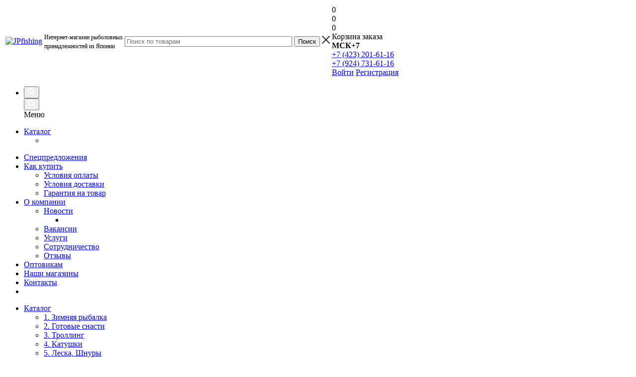

--- FILE ---
content_type: text/html; charset=UTF-8
request_url: https://jpfishing.ru/catalog/jpfishing_190/snast_grabli_90gr_silver/
body_size: 56019
content:
<!DOCTYPE html>
<html xml:lang="ru" lang="ru" xmlns="http://www.w3.org/1999/xhtml" >
<head>	<title>Снасть Грабли (90гр, silver) Каталог интернет-магазина рыболовных товаров JPfishing Снасть Грабли (90гр, silver) лучший рыболовный магазин Снасть Грабли (90гр, silver) Рыболовные товары из Японии Снасть Грабли (90гр, silver) Японские рыболовные товары - JPfishing</title>
	<meta name="yandex-verification" content="a73dd123e77dee05" />
	<meta name="viewport" content="initial-scale=1.0, width=device-width" />
	<meta name="HandheldFriendly" content="true" />
	<meta name="yes" content="yes" />
	<meta name="apple-mobile-web-app-status-bar-style" content="black" />
	<meta name="SKYPE_TOOLBAR" content="SKYPE_TOOLBAR_PARSER_COMPATIBLE" />
	<meta http-equiv="Content-Type" content="text/html; charset=UTF-8" />
<meta name="keywords" content="Купить Снасть Грабли (90гр, silver) приобрести Снасть Грабли (90гр, silver) заказать Снасть Грабли (90гр, silver) найтиСнасть Грабли (90гр, silver)  Каталог интернет-магазина рыболовных товаров JPfishing из Японии" />
<meta name="description" content="Широкий ассортимент рыболовных товаров для зимней рыбалки Снасть Грабли (90гр, silver) Каталог интернет-магазина рыболовных товаров JPfishing из Японии" />
<script data-skip-moving="true">(function(w, d, n) {var cl = "bx-core";var ht = d.documentElement;var htc = ht ? ht.className : undefined;if (htc === undefined || htc.indexOf(cl) !== -1){return;}var ua = n.userAgent;if (/(iPad;)|(iPhone;)/i.test(ua)){cl += " bx-ios";}else if (/Windows/i.test(ua)){cl += ' bx-win';}else if (/Macintosh/i.test(ua)){cl += " bx-mac";}else if (/Linux/i.test(ua) && !/Android/i.test(ua)){cl += " bx-linux";}else if (/Android/i.test(ua)){cl += " bx-android";}cl += (/(ipad|iphone|android|mobile|touch)/i.test(ua) ? " bx-touch" : " bx-no-touch");cl += w.devicePixelRatio && w.devicePixelRatio >= 2? " bx-retina": " bx-no-retina";var ieVersion = -1;if (/AppleWebKit/.test(ua)){cl += " bx-chrome";}else if (/Opera/.test(ua)){cl += " bx-opera";}else if (/Firefox/.test(ua)){cl += " bx-firefox";}ht.className = htc ? htc + " " + cl : cl;})(window, document, navigator);</script>


<link href="/bitrix/js/ui/design-tokens/dist/ui.design-tokens.min.css?174237918222029"  rel="stylesheet" />
<link href="/bitrix/js/ui/fonts/opensans/ui.font.opensans.min.css?17423791822320"  rel="stylesheet" />
<link href="/bitrix/js/main/popup/dist/main.popup.bundle.min.css?174237918826598"  rel="stylesheet" />
<link href="/bitrix/cache/css/s1/aspro_optimus/page_48a8a1ce1a7dc614c2dfc2257838857d/page_48a8a1ce1a7dc614c2dfc2257838857d_v1.css?17455249649739"  rel="stylesheet" />
<link href="/bitrix/cache/css/s1/aspro_optimus/default_55b26b1fa594a075e7b94921d61f076f/default_55b26b1fa594a075e7b94921d61f076f_v1.css?1745524964651"  rel="stylesheet" />
<link href="/bitrix/cache/css/s1/aspro_optimus/template_0135fc280e63a85977a5714a085b7022/template_0135fc280e63a85977a5714a085b7022_v1.css?1753321190739666"  data-template-style="true" rel="stylesheet" />







<script data-skip-moving='true'>window['asproRecaptcha'] = {params: {'recaptchaColor':'light','recaptchaLogoShow':'y','recaptchaSize':'normal','recaptchaBadge':'bottomright','recaptchaLang':'ru'},key: '6Lc7T40rAAAAAN2ZQUjVeGgXUD786TWRDbJuJ1NS',ver: '2'};</script>
<script data-skip-moving='true'>!function(win,doc,tag,func,obj){function realRenderRecaptchaById(id){const gCaptcha=doc.getElementById(id);if(gCaptcha&&!(gCaptcha.className.indexOf("g-recaptcha")<0)&&win.grecaptcha)if("3"==win[obj].ver)gCaptcha.innerHTML='<textarea class="g-recaptcha-response" style="display:none;resize:0;" name="g-recaptcha-response"></textarea>',grecaptcha.ready((function(){grecaptcha.execute(win[obj].key,{action:"maxscore"}).then((function(token){gCaptcha.innerHTML='<textarea class="g-recaptcha-response" style="display:none;resize:0;" name="g-recaptcha-response">'+token+"</textarea>"}))}));else{if(gCaptcha.children.length)return;const tmp_id=grecaptcha.render(id,{sitekey:win[obj].key+"",theme:win[obj].params.recaptchaColor+"",size:win[obj].params.recaptchaSize+"",callback:"onCaptchaVerify"+win[obj].params.recaptchaSize,badge:win[obj].params.recaptchaBadge});$(gCaptcha).attr("data-widgetid",tmp_id)}}win.onLoadRenderRecaptcha=function(){let idList=[];for(let reCaptchaId in win[func].args)if(win[func].args.hasOwnProperty(reCaptchaId)){const id=win[func].args[reCaptchaId][0];-1===idList.indexOf(id)&&(idList.push(id),realRenderRecaptchaById(id))}win[func]=function(id){realRenderRecaptchaById(id)}},win[func]=win[func]||function(){var d,s,id,js;win[func].args=win[func].args||[],win[func].args.push(arguments),s=tag,id="recaptchaApiLoader",(d=doc).getElementById(id)||((js=d.createElement(s)).id=id,js.src="//www.google.com/recaptcha/api.js?hl="+win[obj].params.recaptchaLang+"&onload=onLoadRenderRecaptcha&render="+("3"==win[obj].ver?win[obj].key:"explicit"),d.head.appendChild(js))}}(window,document,"script","renderRecaptchaById","asproRecaptcha");
//# sourceMappingURL=recaptcha.min.js.map</script>
<script data-skip-moving='true'>!function(){function i(a){for(var e=a;e;)if("form"===(e=e.parentNode).nodeName.toLowerCase())return e;return null}function s(a){var e=[],t=null,n=!1;void 0!==a&&(n=null!==a),t=n?a.getElementsByTagName("input"):document.getElementsByName("captcha_word");for(var r=0;r<t.length;r++)"captcha_word"===t[r].name&&e.push(t[r]);return e}function l(a){for(var e=[],t=a.getElementsByTagName("img"),n=0;n<t.length;n++)!/\/bitrix\/tools\/captcha.php\?(captcha_code|captcha_sid)=[^>]*?/i.test(t[n].src)&&"captcha"!==t[n].id||e.push(t[n]);return e}function h(a){var e="recaptcha-dynamic-"+(new Date).getTime();if(null!==document.getElementById(e)){for(var t=null;t=Math.floor(65535*Math.random()),null!==document.getElementById(e+t););e+=t}var n=document.createElement("div");n.id=e,n.className="g-recaptcha",n.attributes["data-sitekey"]=window.asproRecaptcha.key,a.parentNode&&(a.parentNode.className+=" recaptcha_text",a.parentNode.replaceChild(n,a)),renderRecaptchaById(e)}function a(){for(var a,e,t,n,r=function(){var a=s(null);if(0===a.length)return[];for(var e=[],t=0;t<a.length;t++){var n=i(a[t]);null!==n&&e.push(n)}return e}(),c=0;c<r.length;c++){var o=r[c],p=s(o);if(0!==p.length){var d=l(o);if(0!==d.length){for(a=0;a<p.length;a++)h(p[a]);for(a=0;a<d.length;a++)t=d[a],void 0,n="[data-uri]",t.attributes.src=n,t.style.display="none","src"in t&&(t.parentNode&&(t.parentNode.className+=" recaptcha_tmp_img"),t.src=n);e=o,"function"==typeof $&&$(e).find(".captcha-row label > span").length&&$(e).find(".captcha-row label > span").html(BX.message("RECAPTCHA_TEXT")+' <span class="star">*</span>')}}}}document.addEventListener?document.addEventListener("DOMNodeInserted",function(){try{return function(){if("undefined"!=typeof renderRecaptchaById)for(var a=document.getElementsByClassName("g-recaptcha"),e=0;e<a.length;e++){var t=a[e];if(0===t.innerHTML.length){var n=t.id;if("string"==typeof n&&0!==n.length){if("function"==typeof $){var r=$(t).closest(".captcha-row");r.length&&("3"==window.asproRecaptcha.ver?r.hide():(r.addClass(window.asproRecaptcha.params.recaptchaSize+" logo_captcha_"+window.asproRecaptcha.params.recaptchaLogoShow+" "+window.asproRecaptcha.params.recaptchaBadge),r.find(".captcha_image").addClass("recaptcha_tmp_img"),r.find(".captcha_input").addClass("recaptcha_text"),"invisible"!==window.asproRecaptcha.params.recaptchaSize&&(r.find("input.recaptcha").length||$('<input type="text" class="recaptcha" value="" />').appendTo(r))))}renderRecaptchaById(n)}}}}(),window.renderRecaptchaById&&window.asproRecaptcha&&window.asproRecaptcha.key?(a(),!0):(console.error("Bad captcha keys or module error"),!0)}catch(a){return console.error(a),!0}},!1):console.warn("Your browser does not support dynamic ReCaptcha replacement")}();</script>
<link rel="shortcut icon" href="/favicon.ico" type="image/x-icon" />
<link rel="apple-touch-icon" sizes="180x180" href="/upload/aspro.optimus/66f/180_180.ico" />
<meta property="og:description" content="Снасть Грабли (90гр, silver)" />
<meta property="og:image" content="https://jpfishing.ru:443/upload/iblock/de5/2ehhrfxb5qqngmi2xf5xa7rp04plszjs/zimnyayarybalka.jpg" />
<link rel="image_src" href="https://jpfishing.ru:443/upload/iblock/de5/2ehhrfxb5qqngmi2xf5xa7rp04plszjs/zimnyayarybalka.jpg"  />
<meta property="og:title" content="Снасть Грабли (90гр, silver) Каталог интернет-магазина рыболовных товаров JPfishing Снасть Грабли (90гр, silver) лучший рыболовный магазин Снасть Грабли (90гр, silver) Рыболовные товары из Японии Снасть Грабли (90гр, silver) Японские рыболовные товары - JPfishing" />
<meta property="og:type" content="website" />
<meta property="og:url" content="https://jpfishing.ru:443/catalog/jpfishing_190/snast_grabli_90gr_silver/" />



	
						
					<!--[if gte IE 9]><style>.basket_button, .button30, .icon {filter: none;}</style><![endif]-->
	<link href='https://fonts.googleapis.com/css?family=Ubuntu:400,500,700,400italic&subset=latin,cyrillic' rel='stylesheet'></head>
	<body class='' id="main">
		<div id="panel"></div>
						<!--'start_frame_cache_basketitems-component-block'-->	<div id="ajax_basket"></div>
<!--'end_frame_cache_basketitems-component-block'-->															<div class="wrapper catalog_page basket_fly light banner_auto">
			<div class="header_wrap ">
								<header id="header" class="page-header">
					<div class="wrapper_inner">
						<div class="top_br"></div>
						<table class="middle-h-row">
							<tr>
								<td class="logo_wrapp">
									<div class="logo nofill_y">
										<a href="/"><img src="/upload/aspro.optimus/e9c/jp-logo.jpg" alt="JPfishing" title="JPfishing" data-src="" /></a>										</div>
								</td>
								<td class="text_wrapp">
									<div class="slogan">
										<span style="font-size: 9pt;">Интернет-магазин рыболовных </span><br>
<span style="font-size: 9pt;">принадлежностей из Японии&nbsp;</span>	
									</div>
								</td>
								<td  class="center_block">																	
									<div class="search">
											<div id="title-search" class="stitle_form">
		<form action="/catalog/">
			<div class="form-control1 bg">
				<input id="title-searchs-input" type="text" name="q" value="" size="40" class="text small_block" maxlength="100" autocomplete="off" placeholder="Поиск по товарам" />
				<input name="s" type="submit" value="Поиск" class="button icon" />
				<span class="close-block inline-search-hide">
					<i class="svg inline close-icons svg-inline-svg-close" aria-hidden="true" ><svg xmlns="http://www.w3.org/2000/svg" width="16" height="16" viewBox="0 0 16 16"><defs><style>.cccls-1{fill:#222;fill-rule:evenodd;}</style></defs><path data-name="Rounded Rectangle 114 copy 3" class="cccls-1" d="M334.411,138l6.3,6.3a1,1,0,0,1,0,1.414,0.992,0.992,0,0,1-1.408,0l-6.3-6.306-6.3,6.306a1,1,0,0,1-1.409-1.414l6.3-6.3-6.293-6.3a1,1,0,0,1,1.409-1.414l6.3,6.3,6.3-6.3A1,1,0,0,1,340.7,131.7Z" transform="translate(-325 -130)"/></svg>
</i>					
				</span>
			</div>
		</form>
	</div>


<div class="search-overlay"></div>


									</div>
								</td>
								<td class="basket_wrapp">
																			<div class="header-cart fly basket-line" id="basket_line">
											<div class="basket_fly">
	<div class="opener">
					<div title="Корзина пуста" data-type="AnDelCanBuy" class="basket_count small clicked empty">
				<a href="/basket/"></a>
				<div class="wraps_icon_block basket">
					<div class="count empty_items">
						<span>
							<span class="items">
								<span>0</span>
							</span>
						</span>
					</div>
				</div>
			</div>
			<div title="Список отложенных товаров пуст" data-type="DelDelCanBuy" class="wish_count small clicked empty">
				<a href="/basket/"></a>
				<div class="wraps_icon_block delay">
					<div class="count empty_items">
						<span>
							<span class="items">
								<span>0</span>
							</span>
						</span>
					</div>
				</div>
			</div>
				<div title="Сравнение товаров" class="compare_count small">
			<a href="/catalog/compare.php"></a>
			<div id="compare_fly" class="wraps_icon_block compare">
				<div class="count empty_items">
					<span>
						<span class="items">
							<span>0</span>
						</span>
					</span>
				</div>
			</div>
		</div>
		<div title="Вход\регистрация" class="user_block small">
			<a href="/auth/"></a>
			<div class="wraps_icon_block no_img user_reg"></div>
		</div>
	</div>
	<div class="basket_sort">
		<span class="basket_title">Корзина заказа</span>
	</div>
</div>
<!--'start_frame_cache_header-cart'-->									<!--'end_frame_cache_header-cart'-->											
										</div>
										<div class="middle_phone">
											<div class="phones">
												<span class="phone_wrap">
													<span class="phone">
														<span class="icons fa fa-phone"></span>
														<span class="phone_text">
															<b>МСК+7</b><br>
 <a href="tel:+7(423)201-61-16" rel="nofollow">+7 (423) 201-61-16</a><br>
 <a href="tel:+7(924)731-61-16" rel="nofollow">+7 (924) 731-61-16</a><br>														</span>
													</span>
																										<span class="auth_hed">
														<a href="/auth/" class="auth_hed_a"> <!--class="callback_btn"-->Войти</a>
														<a href="/auth/registration/" class="reg_hed_a"> <!--class="callback_btn"-->Регистрация</a>
														</span>
																									</span>
											</div>
										</div>
																		<div class="clearfix"></div>
								</td>
							</tr>
						</table>
					</div>
					<div class="catalog_menu menu_light">
						<div class="wrapper_inner">
							<div class="wrapper_middle_menu wrap_menu">
								<ul class="menu adaptive">
									<li class="menu_opener">	<div class="wrap_icon_search search_in_menu">
		<button class="top-btn inline-search-show ">
			<i class="svg inline  svg-inline-search-top" aria-hidden="true" ><svg width="15" height="15" viewBox="0 0 15 15" fill="none" xmlns="http://www.w3.org/2000/svg"><path fill-rule="evenodd" clip-rule="evenodd" d="M13.6989 13.6989C13.5966 13.802 13.475 13.8838 13.3409 13.9397C13.2069 13.9955 13.0631 14.0243 12.9179 14.0243C12.7727 14.0243 12.6289 13.9955 12.4949 13.9397C12.3608 13.8838 12.2392 13.802 12.1369 13.6989L9.4029 10.9649C8.16747 11.811 6.66059 12.1653 5.17756 11.9583C3.69452 11.7514 2.34223 10.998 1.38567 9.84599C0.42911 8.69394 -0.0627673 7.22621 0.00642194 5.7304C0.0756111 4.23459 0.700884 2.81853 1.75971 1.75971C2.81854 0.700881 4.23459 0.0756111 5.7304 0.00642192C7.2262 -0.0627673 8.69394 0.429112 9.84599 1.38567C10.998 2.34223 11.7514 3.69453 11.9583 5.17756C12.1653 6.66059 11.811 8.16746 10.9649 9.4029L13.6989 12.1369C13.802 12.2392 13.8838 12.3608 13.9397 12.4949C13.9955 12.6289 14.0243 12.7727 14.0243 12.9179C14.0243 13.0631 13.9955 13.2069 13.9397 13.3409C13.8838 13.475 13.802 13.5966 13.6989 13.6989ZM6.0159 2.0159C5.22477 2.0159 4.45141 2.25049 3.79362 2.69002C3.13582 3.12954 2.62313 3.75426 2.32038 4.48516C2.01763 5.21607 1.93842 6.02033 2.09276 6.79626C2.2471 7.57218 2.62806 8.28491 3.18747 8.84432C3.74688 9.40373 4.45961 9.7847 5.23553 9.93904C6.01146 10.0934 6.81572 10.0142 7.54663 9.71142C8.27753 9.40866 8.90225 8.89597 9.34178 8.23818C9.78131 7.58038 10.0159 6.80702 10.0159 6.0159C10.0159 4.95503 9.59447 3.93761 8.84433 3.18747C8.09418 2.43732 7.07676 2.0159 6.0159 2.0159Z" fill="white"/></svg></i>		</button>
	</div>
	<div class="wrap_icon_search search_in_menu">
		<button class="top-btn inline-search-show ">
			<i class="svg inline  svg-inline-search-top" aria-hidden="true" ><svg width="15" height="15" viewBox="0 0 15 15" fill="none" xmlns="http://www.w3.org/2000/svg"><path fill-rule="evenodd" clip-rule="evenodd" d="M13.6989 13.6989C13.5966 13.802 13.475 13.8838 13.3409 13.9397C13.2069 13.9955 13.0631 14.0243 12.9179 14.0243C12.7727 14.0243 12.6289 13.9955 12.4949 13.9397C12.3608 13.8838 12.2392 13.802 12.1369 13.6989L9.4029 10.9649C8.16747 11.811 6.66059 12.1653 5.17756 11.9583C3.69452 11.7514 2.34223 10.998 1.38567 9.84599C0.42911 8.69394 -0.0627673 7.22621 0.00642194 5.7304C0.0756111 4.23459 0.700884 2.81853 1.75971 1.75971C2.81854 0.700881 4.23459 0.0756111 5.7304 0.00642192C7.2262 -0.0627673 8.69394 0.429112 9.84599 1.38567C10.998 2.34223 11.7514 3.69453 11.9583 5.17756C12.1653 6.66059 11.811 8.16746 10.9649 9.4029L13.6989 12.1369C13.802 12.2392 13.8838 12.3608 13.9397 12.4949C13.9955 12.6289 14.0243 12.7727 14.0243 12.9179C14.0243 13.0631 13.9955 13.2069 13.9397 13.3409C13.8838 13.475 13.802 13.5966 13.6989 13.6989ZM6.0159 2.0159C5.22477 2.0159 4.45141 2.25049 3.79362 2.69002C3.13582 3.12954 2.62313 3.75426 2.32038 4.48516C2.01763 5.21607 1.93842 6.02033 2.09276 6.79626C2.2471 7.57218 2.62806 8.28491 3.18747 8.84432C3.74688 9.40373 4.45961 9.7847 5.23553 9.93904C6.01146 10.0934 6.81572 10.0142 7.54663 9.71142C8.27753 9.40866 8.90225 8.89597 9.34178 8.23818C9.78131 7.58038 10.0159 6.80702 10.0159 6.0159C10.0159 4.95503 9.59447 3.93761 8.84433 3.18747C8.09418 2.43732 7.07676 2.0159 6.0159 2.0159Z" fill="white"/></svg></i>		</button>
	</div>
<div class="text">
										Меню								</div></li>
								</ul>
								<div class="catalog_menu_ext">
												
	<ul class="menu top menu_top_block catalogfirst ">
								<li class="catalog icons_fa has-child ">
				<a class="parent" href="http://jpfishing.ru/catalog/" >Каталог</a>
									<ul class="dropdown">
											<li  data-nlo="menu-catalog">						</li>					</ul>
							</li>
			</ul>
								</div>


								<div class="inc_menu">
											<ul class="menu top menu_top_block catalogfirst visible_on_ready">
					<li class="  ">
				<a class="" href="/sale/" >Спецпредложения</a>
							</li>
					<li class="  has-child">
				<a class="icons_fa parent" href="/help/" >Как купить</a>
									<ul class="dropdown">
													<li class=" ">
								<a class="" href="/help/payment/">Условия оплаты</a>
															</li>
													<li class=" ">
								<a class="" href="/help/delivery/">Условия доставки</a>
															</li>
													<li class=" ">
								<a class="" href="/help/warranty/">Гарантия на товар</a>
															</li>
											</ul>
							</li>
					<li class="  has-child">
				<a class="icons_fa parent" href="/company/" >О компании</a>
									<ul class="dropdown">
													<li class="has-child ">
								<a class="icons_fa parent" href="/company/news/">Новости</a>
																	<ul class="dropdown">
																					<li class="menu_item1 ">
												<a href="/company/news/index.php"><span class="text"></span></a>
											</li>
																			</ul>
															</li>
													<li class=" ">
								<a class="" href="/company/jobs/">Вакансии</a>
															</li>
													<li class=" ">
								<a class="" href="/company/services/">Услуги</a>
															</li>
													<li class=" ">
								<a class="" href="/cooperation/">Сотрудничество</a>
															</li>
													<li class=" ">
								<a class="" href="/company/feedback/">Отзывы</a>
															</li>
											</ul>
							</li>
					<li class="  ">
				<a class="" href="/info/opt/" >Оптовикам</a>
							</li>
					<li class="  ">
				<a class="" href="/contacts/stores/" >Наши магазины</a>
							</li>
					<li class="  ">
				<a class="" href="/contacts/" >Контакты</a>
							</li>
				<li class="more">
			<a href="javascript:;" rel="nofollow"></a>
			<ul class="dropdown"></ul>
		</li>
	</ul>
	<div class="mobile_menu_wrapper">
		<ul class="mobile_menu">
							<li class="icons_fa has-child current">
					<a class="dark_link parent" href="/catalog/" >Каталог</a>
											<div class="toggle_mobile_menu"></div>
						<ul class="dropdown">
															<li class="full ">
									<a class="icons_fa parent" href="/catalog/1_zimnyaya_rybalka/"> 1. Зимняя рыбалка</a>
								</li>
															<li class="full ">
									<a class="icons_fa parent" href="/catalog/2_gotovye_snasti/"> 2. Готовые снасти</a>
								</li>
															<li class="full ">
									<a class="icons_fa parent" href="/catalog/3_trolling/"> 3. Троллинг</a>
								</li>
															<li class="full ">
									<a class="icons_fa parent" href="/catalog/4_katushki/"> 4. Катушки</a>
								</li>
															<li class="full ">
									<a class="icons_fa parent" href="/catalog/5_leska_shnury/"> 5. Леска, Шнуры</a>
								</li>
															<li class="full ">
									<a class="icons_fa parent" href="/catalog/6_udilishcha/"> 6. Удилища</a>
								</li>
															<li class="full ">
									<a class="icons_fa parent" href="/catalog/7_primanki/"> 7. Приманки</a>
								</li>
															<li class="full ">
									<a class="icons_fa parent" href="/catalog/8_osnastki/"> 8. Оснастки</a>
								</li>
															<li class="full ">
									<a class="icons_fa parent" href="/catalog/9_prikormki_nasadki/"> 9. Прикормки, насадки</a>
								</li>
															<li class="full ">
									<a class="icons_fa parent" href="/catalog/10_boksy_kany_sumki_yashchiki/">10. Боксы, каны, сумки, ящики</a>
								</li>
															<li class="full ">
									<a class="icons_fa parent" href="/catalog/11_tubusy_chekhly/">11. Тубусы, чехлы</a>
								</li>
															<li class="full ">
									<a class="icons_fa parent" href="/catalog/12_rybolovnyy_instrument/">12. Рыболовный инструмент</a>
								</li>
															<li class="full ">
									<a class="icons_fa parent" href="/catalog/13_ekipirovka/">13. Экипировка</a>
								</li>
															<li class="full ">
									<a class="icons_fa parent" href="/catalog/15_rybolovnye_prinadlezhnosti/">15. Рыболовные принадлежности</a>
								</li>
															<li class="full ">
									<a class="icons_fa parent" href="/catalog/16_turisticheskie_tovary/">16. Туристические товары</a>
								</li>
															<li class="full ">
									<a class="icons_fa parent" href="/catalog/17_tovary_dlya_dayvinga/">17. Товары для дайвинга</a>
								</li>
															<li class="full ">
									<a class="icons_fa parent" href="/catalog/19_lodki_i_aksessuary/">19. Лодки и аксессуары</a>
								</li>
													</ul>
									</li>
							<li class="icons_fa  ">
					<a class="dark_link " href="/sale/" >Спецпредложения</a>
									</li>
							<li class="icons_fa has-child ">
					<a class="dark_link parent" href="/help/" >Как купить</a>
											<div class="toggle_mobile_menu"></div>
						<ul class="dropdown">
															<li class="full ">
									<a class="icons_fa " href="/help/payment/">Условия оплаты</a>
								</li>
															<li class="full ">
									<a class="icons_fa " href="/help/delivery/">Условия доставки</a>
								</li>
															<li class="full ">
									<a class="icons_fa " href="/help/warranty/">Гарантия на товар</a>
								</li>
													</ul>
									</li>
							<li class="icons_fa has-child ">
					<a class="dark_link parent" href="/company/" >О компании</a>
											<div class="toggle_mobile_menu"></div>
						<ul class="dropdown">
															<li class="full ">
									<a class="icons_fa parent" href="/company/news/">Новости</a>
								</li>
															<li class="full ">
									<a class="icons_fa " href="/company/jobs/">Вакансии</a>
								</li>
															<li class="full ">
									<a class="icons_fa " href="/company/services/">Услуги</a>
								</li>
															<li class="full ">
									<a class="icons_fa " href="/cooperation/">Сотрудничество</a>
								</li>
															<li class="full ">
									<a class="icons_fa " href="/company/feedback/">Отзывы</a>
								</li>
													</ul>
									</li>
							<li class="icons_fa  ">
					<a class="dark_link " href="/info/opt/" >Оптовикам</a>
									</li>
							<li class="icons_fa  ">
					<a class="dark_link " href="/contacts/stores/" >Наши магазины</a>
									</li>
							<li class="icons_fa  ">
					<a class="dark_link " href="/contacts/" >Контакты</a>
									</li>
						<li class="search">
				<div class="search-input-div">
					<input class="search-input" type="text" autocomplete="off" maxlength="50" size="40" placeholder="Поиск" value="" name="q">
				</div>
				<div class="search-button-div">
					<button class="button btn-search btn-default" value="Найти" name="s" type="submit">Найти</button>
				</div>
			</li>
		</ul>
	</div>
								</div>
							</div>
						</div>
					</div>
				</header>

													<div id="headerfixed_mobile" class="page-header page-header__fixed--mobile">
						<div class="wrapper_inner">
    <table class="middle-h-row">
        <tr class="page-header__fixed--mobile__columns">
            <td class="left-col">
                <div class="menu-logo-wrap">
                    <div class="menu-block mobile">
                        <div class="title" >
                            <i class="svg inline svg-burger svg-inline-phone" aria-hidden="true" ><svg xmlns="http://www.w3.org/2000/svg" width="12" height="10" viewBox="0 0 12 10"><path data-name="Rounded Rectangle 1" d="M524,208h10a1,1,0,0,1,0,2H524A1,1,0,0,1,524,208Zm0-4h10a1,1,0,0,1,0,2H524A1,1,0,0,1,524,204Zm0-4h10a1,1,0,0,1,0,2H524A1,1,0,0,1,524,200Z" transform="translate(-523 -200)"/></svg>
</i>                        </div>
                        <div class="navs table-menu js-nav">
                                                            <!-- noindex -->
                                    <ul class="nav nav-pills responsive-menu" id="mainMenuF">
                                <li class=" active">
                <a class="" href="/catalog/" title="Каталог">
                    Каталог                                    </a>
                            </li>
                                <li class=" ">
                <a class="" href="/sale/" title="Акции">
                    Акции                                    </a>
                            </li>
                                <li class=" ">
                <a class="" href="/services/" title="Услуги">
                    Услуги                                    </a>
                            </li>
                                <li class=" ">
                <a class="" href="/help/" title="Как купить">
                    Как купить                                    </a>
                            </li>
                                <li class=" ">
                <a class="" href="/info/brands/" title="Производители">
                    Производители                                    </a>
                            </li>
                                <li class=" ">
                <a class="" href="/contacts/stores/" title="Магазины">
                    Магазины                                    </a>
                            </li>
                                <li class=" ">
                <a class="" href="/company/" title="О компании">
                    О компании                                    </a>
                            </li>
                                <li class=" ">
                <a class="" href="/contacts/" title="Контакты">
                    Контакты                                    </a>
                            </li>
                            <li class="search">
                	<div id="title-searchs-input_mobile_fixed" class="stitle_form">
		<form action="/catalog/">
			<div class="form-control1 bg">
				<input id="title-searchs-input_mobile_fixed" type="text" name="q" value="" size="40" class="text small_block" maxlength="100" autocomplete="off" placeholder="Поиск по товарам" />
				<input name="s" type="submit" value="Поиск" class="button icon" />
				<span class="close-block inline-search-hide">
					<i class="svg inline close-icons svg-inline-svg-close" aria-hidden="true" ><svg xmlns="http://www.w3.org/2000/svg" width="16" height="16" viewBox="0 0 16 16"><defs><style>.cccls-1{fill:#222;fill-rule:evenodd;}</style></defs><path data-name="Rounded Rectangle 114 copy 3" class="cccls-1" d="M334.411,138l6.3,6.3a1,1,0,0,1,0,1.414,0.992,0.992,0,0,1-1.408,0l-6.3-6.306-6.3,6.306a1,1,0,0,1-1.409-1.414l6.3-6.3-6.293-6.3a1,1,0,0,1,1.409-1.414l6.3,6.3,6.3-6.3A1,1,0,0,1,340.7,131.7Z" transform="translate(-325 -130)"/></svg>
</i>					
				</span>
			</div>
		</form>
	</div>


<div class="search-overlay"></div>


            </li>
            </ul>
                                <!-- /noindex -->
                                                                                </div>
                    </div>
                    <div class="logo_wrapp">
                        <div class="logo nofill_y">
                            <a href="/"><img src="/upload/aspro.optimus/e9c/jp-logo.jpg" alt="JPfishing" title="JPfishing" data-src="" /></a>	                        </div>
                    </div>
                </div>
			</td>
			<td class="right-col">
                <div class="basket_wrapp">
                    <div class="wrapp_all_icons page-header__fixed__icons">
                        							<!--'start_frame_cache_header-basket-with-compare-block1'-->														<div class="basket-link compare no-items">
						<!--noindex-->
		<div class="wraps_icon_block ">
		<a href="/catalog/compare.php" class="link" title="Список сравниваемых товаров"></a>
			</div>
	<div class="clearfix"></div>
<!--/noindex-->					</div>
													<!-- noindex -->
											<div class="basket-link delay no-items">
							<div class="wraps_icon_block delay">
								<a rel="nofollow" 
									class="link"
									href="/basket/#delayed" title="Список отложенных товаров пуст"
								></a>
								<span class="js-basket-block">
									<span class="title dark_link">Отложенные</span>
									<span class="count hidden">
										<span>
											<div class="items">
												<div class="text">0</div>
											</div>
										</span>
									</span>
								</span>
							</div>
						</div>
																<div class="basket-link basket no-items" >
							<div class="wraps_icon_block basket">
								<a rel="nofollow" 
									class="link"
									href="/basket/" 
									title="Корзина пуста"
								></a>
								<span class="js-basket-block">
																		<span class="title dark_link">Корзина<span class="count">0</span></span>
																		<span class="count hidden">
										<span>
											<div class="items">
												<div class="text">0</div>
											</div>
										</span>
									</span>
								</span>
							</div>
						</div>
										<!-- /noindex -->
							<!--'end_frame_cache_header-basket-with-compare-block1'-->			                    </div>
                </div>
            </td>
        </tr>
    </table>
</div>					</div>
							</div>
			<div class="wraps" id="content">
				<div class="wrapper_inner  ">
																	<div class="left_block">
							
							<div class="menu_top_block catalog_block ">
		<ul class="menu dropdown">
											<li class="full has-child  m_line v_hover">
					<a class="icons_fa parent" href="/catalog/1_zimnyaya_rybalka/" >
												<span class="name"> 1. Зимняя рыбалка</span>
						<div class="toggle_block"></div>
					</a>
											<ul class="dropdown">
															<li class="has-childs  ">
																			<span class="image"><a href="/catalog/zimnie_osnastki/"><img src="/upload/resize_cache/iblock/d0b/50_50_1/zimnyayarybalka.jpg" alt="Зимние оснастки" /></a></span>
																		<a class="section dark_link" href="/catalog/zimnie_osnastki/"><span>Зимние оснастки</span></a>
																			<ul class="dropdown">
																							<li class="menu_item ">
													<a class="parent1 section1" href="/catalog/kryuchki_zimnie/"><span>Крючки зимние</span></a>
												</li>
																							<li class="menu_item ">
													<a class="parent1 section1" href="/catalog/poplavki_zimnie/"><span>Поплавки зимние</span></a>
												</li>
																							<li class="menu_item ">
													<a class="parent1 section1" href="/catalog/storozhki_kivki/"><span>Сторожки, кивки</span></a>
												</li>
																							<li class="menu_item ">
													<a class="parent1 section1" href="/catalog/kormushki_zimnie/"><span>Кормушки зимние</span></a>
												</li>
																							<li class="menu_item ">
													<a class="parent1 section1" href="/catalog/material_dlya_vyazaniya_borod/"><span>Материал для вязания бород</span></a>
												</li>
																							<li class="menu_item ">
													<a class="parent1 section1" href="/catalog/mobiskin/"><span>Мобискин</span></a>
												</li>
																					</ul>
																		<div class="clearfix"></div>
								</li>
															<li class="has-childs  ">
																			<span class="image"><a href="/catalog/gotovye_snasti/"><img src="/upload/resize_cache/iblock/71e/50_50_1/zimnyayarybalka.jpg" alt="Готовые снасти" /></a></span>
																		<a class="section dark_link" href="/catalog/gotovye_snasti/"><span>Готовые снасти</span></a>
																			<ul class="dropdown">
																							<li class="menu_item ">
													<a class="parent1 section1" href="/catalog/zherlitsy/"><span>Жерлицы</span></a>
												</li>
																							<li class="menu_item ">
													<a class="parent1 section1" href="/catalog/prochie_snasti/"><span>Прочие снасти</span></a>
												</li>
																							<li class="menu_item ">
													<a class="parent1 section1" href="/catalog/samodury/"><span>Самодуры</span></a>
												</li>
																							<li class="menu_item ">
													<a class="parent1 section1" href="/catalog/udochki_na_koryushku/"><span>Удочки на корюшку</span></a>
												</li>
																							<li class="menu_item ">
													<a class="parent1 section1" href="/catalog/udochki_na_navagu_zubarya/"><span>Удочки на навагу, зубаря</span></a>
												</li>
																					</ul>
																		<div class="clearfix"></div>
								</li>
															<li class="has-childs  ">
																			<span class="image"><a href="/catalog/zimnie_katushki/"><img src="/upload/resize_cache/iblock/961/50_50_1/zimnie-katushki.jpg" alt="Зимние катушки" /></a></span>
																		<a class="section dark_link" href="/catalog/zimnie_katushki/"><span>Зимние катушки</span></a>
																			<ul class="dropdown">
																							<li class="menu_item ">
													<a class="parent1 section1" href="/catalog/jpfishing_164/"><span>JpFishing</span></a>
												</li>
																							<li class="menu_item ">
													<a class="parent1 section1" href="/catalog/prochie_brendy_1/"><span>Прочие брэнды</span></a>
												</li>
																					</ul>
																		<div class="clearfix"></div>
								</li>
															<li class="has-childs  ">
																			<span class="image"><a href="/catalog/zimnie_leski_i_shnury/"><img src="/upload/resize_cache/iblock/0a2/50_50_1/zimnyayarybalka.png" alt="Зимние лески и шнуры" /></a></span>
																		<a class="section dark_link" href="/catalog/zimnie_leski_i_shnury/"><span>Зимние лески и шнуры</span></a>
																			<ul class="dropdown">
																							<li class="menu_item ">
													<a class="parent1 section1" href="/catalog/zimnie_leski/"><span>Зимние лески</span></a>
												</li>
																					</ul>
																		<div class="clearfix"></div>
								</li>
															<li class="has-childs  ">
																			<span class="image"><a href="/catalog/zimnie_palatki/"><img src="/upload/resize_cache/iblock/ca7/50_50_1/zimnyayarybalka.jpg" alt="Зимние палатки" /></a></span>
																		<a class="section dark_link" href="/catalog/zimnie_palatki/"><span>Зимние палатки</span></a>
																			<ul class="dropdown">
																							<li class="menu_item ">
													<a class="parent1 section1" href="/catalog/jpfishing_5/"><span>JpFishing</span></a>
												</li>
																					</ul>
																		<div class="clearfix"></div>
								</li>
															<li class="has-childs  ">
																			<span class="image"><a href="/catalog/zimnie_prikormki_i_nasadki/"><img src="/upload/resize_cache/iblock/848/rsvwasjvjb7cafv6pmv81p8hemjf3lwc/50_50_1/zimnyayarybalka.jpg" alt="Зимние прикормки и насадки" /></a></span>
																		<a class="section dark_link" href="/catalog/zimnie_prikormki_i_nasadki/"><span>Зимние прикормки и насадки</span></a>
																			<ul class="dropdown">
																							<li class="menu_item ">
													<a class="parent1 section1" href="/catalog/nasadki/"><span>Насадки</span></a>
												</li>
																							<li class="menu_item ">
													<a class="parent1 section1" href="/catalog/prikormki_1/"><span>Прикормки</span></a>
												</li>
																					</ul>
																		<div class="clearfix"></div>
								</li>
															<li class="has-childs  ">
																			<span class="image"><a href="/catalog/zimnie_primanki/"><img src="/upload/resize_cache/iblock/c8b/snicekcqmha6aig4xnluntc5pixowfjg/50_50_1/zimnyayarybalka.jpg" alt="Зимние приманки" /></a></span>
																		<a class="section dark_link" href="/catalog/zimnie_primanki/"><span>Зимние приманки</span></a>
																			<ul class="dropdown">
																							<li class="menu_item ">
													<a class="parent1 section1" href="/catalog/borody_mukhi_zimnie/"><span>Бороды, мухи зимние</span></a>
												</li>
																							<li class="menu_item ">
													<a class="parent1 section1" href="/catalog/koromysla_snegoviki_yakorki/"><span>Коромысла, снеговики, якорьки</span></a>
												</li>
																							<li class="menu_item ">
													<a class="parent1 section1" href="/catalog/balansiry/"><span>Балансиры</span></a>
												</li>
																							<li class="menu_item ">
													<a class="parent1 section1" href="/catalog/bulery/"><span>Булеры</span></a>
												</li>
																							<li class="menu_item ">
													<a class="parent1 section1" href="/catalog/barakuri/"><span>Баракури</span></a>
												</li>
																							<li class="menu_item ">
													<a class="parent1 section1" href="/catalog/zhuki_kraby/"><span>Жуки, крабы</span></a>
												</li>
																							<li class="menu_item ">
													<a class="parent1 section1" href="/catalog/zimnie_blesny/"><span>Зимние блесны</span></a>
												</li>
																							<li class="menu_item ">
													<a class="parent1 section1" href="/catalog/mormyshki/"><span>Мормышки</span></a>
												</li>
																					</ul>
																		<div class="clearfix"></div>
								</li>
															<li class="has-childs  ">
																			<span class="image"><a href="/catalog/zimnie_rybolovnye_prinadlezhnosti/"><img src="/upload/resize_cache/iblock/5a6/50_50_1/zimnyayarybalka.jpg" alt="Зимние рыболовные принадлежности" /></a></span>
																		<a class="section dark_link" href="/catalog/zimnie_rybolovnye_prinadlezhnosti/"><span>Зимние рыболовные принадлежности</span></a>
																			<ul class="dropdown">
																							<li class="menu_item ">
													<a class="parent1 section1" href="/catalog/motylnitsy/"><span>Мотыльницы</span></a>
												</li>
																							<li class="menu_item ">
													<a class="parent1 section1" href="/catalog/ottsepy/"><span>Отцепы</span></a>
												</li>
																							<li class="menu_item ">
													<a class="parent1 section1" href="/catalog/laki/"><span>Лаки</span></a>
												</li>
																							<li class="menu_item ">
													<a class="parent1 section1" href="/catalog/poliroli/"><span>Полироли</span></a>
												</li>
																							<li class="menu_item ">
													<a class="parent1 section1" href="/catalog/sani_volokushi/"><span>Сани-волокуши</span></a>
												</li>
																							<li class="menu_item ">
													<a class="parent1 section1" href="/catalog/cherpaki/"><span>Черпаки</span></a>
												</li>
																							<li class="menu_item ">
													<a class="parent1 section1" href="/catalog/grelki/"><span>Грелки</span></a>
												</li>
																							<li class="menu_item ">
													<a class="parent1 section1" href="/catalog/chekhly_i_tubusy/"><span>Чехлы и тубусы</span></a>
												</li>
																					</ul>
																		<div class="clearfix"></div>
								</li>
															<li class="has-childs  ">
																			<span class="image"><a href="/catalog/zimnie_udochki/"><img src="/upload/resize_cache/iblock/3e6/50_50_1/zimnyayarybalka.jpg" alt="Зимние удочки" /></a></span>
																		<a class="section dark_link" href="/catalog/zimnie_udochki/"><span>Зимние удочки</span></a>
																			<ul class="dropdown">
																							<li class="menu_item ">
													<a class="parent1 section1" href="/catalog/zapasnye_chasti_dlya_udochek/"><span>Запасные части для удочек</span></a>
												</li>
																							<li class="menu_item ">
													<a class="parent1 section1" href="/catalog/makhalki/"><span>Махалки</span></a>
												</li>
																							<li class="menu_item ">
													<a class="parent1 section1" href="/catalog/udochki/"><span>Удочки</span></a>
												</li>
																					</ul>
																		<div class="clearfix"></div>
								</li>
															<li class="has-childs  ">
																			<span class="image"><a href="/catalog/zimnie_yashchiki/"><img src="/upload/resize_cache/iblock/5ac/50_50_1/zimnyayarybalka.jpg" alt="Зимние ящики" /></a></span>
																		<a class="section dark_link" href="/catalog/zimnie_yashchiki/"><span>Зимние ящики</span></a>
																			<ul class="dropdown">
																							<li class="menu_item ">
													<a class="parent1 section1" href="/catalog/jpfishing_17/"><span>JpFishing</span></a>
												</li>
																					</ul>
																		<div class="clearfix"></div>
								</li>
															<li class="has-childs  ">
																			<span class="image"><a href="/catalog/zimnyaya_odezhda_obuv/"><img src="/upload/resize_cache/iblock/86e/50_50_1/zimnyayarybalka.jpg" alt="Зимняя одежда, обувь" /></a></span>
																		<a class="section dark_link" href="/catalog/zimnyaya_odezhda_obuv/"><span>Зимняя одежда, обувь</span></a>
																			<ul class="dropdown">
																							<li class="menu_item ">
													<a class="parent1 section1" href="/catalog/zimnie_golovnye_ubory/"><span>Зимние головные уборы</span></a>
												</li>
																							<li class="menu_item ">
													<a class="parent1 section1" href="/catalog/zimnie_kostyumy_i_kurtki/"><span>Зимние костюмы и куртки</span></a>
												</li>
																							<li class="menu_item ">
													<a class="parent1 section1" href="/catalog/zimnie_perchatki_varezhki/"><span>Зимние перчатки, варежки</span></a>
												</li>
																							<li class="menu_item ">
													<a class="parent1 section1" href="/catalog/zimnyaya_obuv/"><span>Зимняя обувь</span></a>
												</li>
																							<li class="menu_item ">
													<a class="parent1 section1" href="/catalog/termoobelye_termonoski/"><span>Термообельё, термоноски</span></a>
												</li>
																							<li class="menu_item ">
													<a class="parent1 section1" href="/catalog/flis_polar/"><span>Флис, полар</span></a>
												</li>
																					</ul>
																		<div class="clearfix"></div>
								</li>
															<li class="has-childs  ">
																			<span class="image"><a href="/catalog/ledobury_i_aksessuary/"><img src="/upload/resize_cache/iblock/70e/50_50_1/zimnyayarybalka.jpg" alt="Ледобуры и аксессуары" /></a></span>
																		<a class="section dark_link" href="/catalog/ledobury_i_aksessuary/"><span>Ледобуры и аксессуары</span></a>
																			<ul class="dropdown">
																							<li class="menu_item ">
													<a class="parent1 section1" href="/catalog/aksessuary_dlya_ledoburov/"><span>Аксессуары для ледобуров</span></a>
												</li>
																							<li class="menu_item ">
													<a class="parent1 section1" href="/catalog/ledobury/"><span>Ледобуры</span></a>
												</li>
																					</ul>
																		<div class="clearfix"></div>
								</li>
															<li class="has-childs  ">
																			<span class="image"><a href="/catalog/zimnie_gruzila/"><img src="/upload/resize_cache/iblock/e1a/b6pbymtwmbqw2c07b51q34vd6ymj9z3o/50_50_1/zimnyayarybalka.jpg" alt="Зимние грузила" /></a></span>
																		<a class="section dark_link" href="/catalog/zimnie_gruzila/"><span>Зимние грузила</span></a>
																			<ul class="dropdown">
																							<li class="menu_item ">
													<a class="parent1 section1" href="/catalog/master_dv/"><span>Мастер ДВ</span></a>
												</li>
																							<li class="menu_item ">
													<a class="parent1 section1" href="/catalog/jpfishing_83/"><span>JpFishing</span></a>
												</li>
																					</ul>
																		<div class="clearfix"></div>
								</li>
													</ul>
									</li>
											<li class="full has-child  m_line v_hover">
					<a class="icons_fa parent" href="/catalog/2_gotovye_snasti/" >
												<span class="name"> 2. Готовые снасти</span>
						<div class="toggle_block"></div>
					</a>
											<ul class="dropdown">
															<li class="has-childs  ">
																			<span class="image"><a href="/catalog/dlya_gornoy_rybalki/"><img src="/upload/resize_cache/iblock/1b9/50_50_1/gotovyesnastidlyarybalki.jpg" alt="Для Горной рыбалки" /></a></span>
																		<a class="section dark_link" href="/catalog/dlya_gornoy_rybalki/"><span>Для Горной рыбалки</span></a>
																			<ul class="dropdown">
																							<li class="menu_item ">
													<a class="parent1 section1" href="/catalog/jpfishing_185/"><span>JpFishing</span></a>
												</li>
																					</ul>
																		<div class="clearfix"></div>
								</li>
															<li class="has-childs  ">
																			<span class="image"><a href="/catalog/karpovye_osnastki/"><img src="/upload/resize_cache/iblock/1c2/50_50_1/gotovyesnastidlyarybalki.jpg" alt="Карповые оснастки" /></a></span>
																		<a class="section dark_link" href="/catalog/karpovye_osnastki/"><span>Карповые оснастки</span></a>
																			<ul class="dropdown">
																							<li class="menu_item ">
													<a class="parent1 section1" href="/catalog/albatros/"><span>Albatros</span></a>
												</li>
																							<li class="menu_item ">
													<a class="parent1 section1" href="/catalog/jpfishing_18/"><span>JpFishing</span></a>
												</li>
																							<li class="menu_item ">
													<a class="parent1 section1" href="/catalog/prochie_brendy_9/"><span>Прочие брэнды</span></a>
												</li>
																					</ul>
																		<div class="clearfix"></div>
								</li>
															<li class="has-childs  ">
																			<span class="image"><a href="/catalog/morskie_osnastki/"><img src="/upload/resize_cache/iblock/161/50_50_1/gotovyesnastidlyarybalki.jpg" alt="Морские оснастки" /></a></span>
																		<a class="section dark_link" href="/catalog/morskie_osnastki/"><span>Морские оснастки</span></a>
																			<ul class="dropdown">
																							<li class="menu_item ">
													<a class="parent1 section1" href="/catalog/na_tuntsa/"><span>На тунца</span></a>
												</li>
																							<li class="menu_item ">
													<a class="parent1 section1" href="/catalog/na_kalmara_osminoga/"><span>На кальмара, осьминога</span></a>
												</li>
																							<li class="menu_item ">
													<a class="parent1 section1" href="/catalog/na_kambalu_krasnoperku/"><span>На камбалу, красноперку</span></a>
												</li>
																							<li class="menu_item ">
													<a class="parent1 section1" href="/catalog/na_lososya/"><span>На лосося</span></a>
												</li>
																							<li class="menu_item ">
													<a class="parent1 section1" href="/catalog/na_terpuga_mintaya_seld_skumbriyu/"><span>На терпуга, минтая, сельдь, скумбрию</span></a>
												</li>
																							<li class="menu_item ">
													<a class="parent1 section1" href="/catalog/na_tresku_paltusa/"><span>На треску, палтуса</span></a>
												</li>
																					</ul>
																		<div class="clearfix"></div>
								</li>
													</ul>
									</li>
											<li class="full has-child  m_line v_hover">
					<a class="icons_fa parent" href="/catalog/3_trolling/" >
												<span class="name"> 3. Троллинг</span>
						<div class="toggle_block"></div>
					</a>
											<ul class="dropdown">
															<li class="has-childs  ">
																			<span class="image"><a href="/catalog/motory_trollingovye/"><img src="/upload/resize_cache/iblock/dda/8k963ubd7oy5im3lnrxnn0gu4t1xdaob/50_50_1/1.jpg" alt="Моторы троллинговые" /></a></span>
																		<a class="section dark_link" href="/catalog/motory_trollingovye/"><span>Моторы троллинговые</span></a>
																			<ul class="dropdown">
																							<li class="menu_item ">
													<a class="parent1 section1" href="/catalog/haibo/"><span>Haibo</span></a>
												</li>
																							<li class="menu_item ">
													<a class="parent1 section1" href="/catalog/poer/"><span>Poer</span></a>
												</li>
																					</ul>
																		<div class="clearfix"></div>
								</li>
															<li class="has-childs  ">
																			<span class="image"><a href="/catalog/amortizatory/"><img src="/upload/resize_cache/iblock/ec4/50_50_1/armot_cr.jpg" alt="Амортизаторы" /></a></span>
																		<a class="section dark_link" href="/catalog/amortizatory/"><span>Амортизаторы</span></a>
																			<ul class="dropdown">
																							<li class="menu_item ">
													<a class="parent1 section1" href="/catalog/jpfishing_25/"><span>JpFishing</span></a>
												</li>
																					</ul>
																		<div class="clearfix"></div>
								</li>
															<li class="has-childs  ">
																			<span class="image"><a href="/catalog/gruzila_trollingovye/"><img src="/upload/resize_cache/iblock/085/50_50_1/gruzilo-logo.jpg" alt="Грузила троллинговые" /></a></span>
																		<a class="section dark_link" href="/catalog/gruzila_trollingovye/"><span>Грузила троллинговые</span></a>
																			<ul class="dropdown">
																							<li class="menu_item ">
													<a class="parent1 section1" href="/catalog/jpfishing_26/"><span>JpFishing</span></a>
												</li>
																					</ul>
																		<div class="clearfix"></div>
								</li>
															<li class="has-childs  ">
																			<span class="image"><a href="/catalog/zaglubiteli/"><img src="/upload/resize_cache/iblock/b18/50_50_1/zaglubitel-1.jpg" alt="Заглубители" /></a></span>
																		<a class="section dark_link" href="/catalog/zaglubiteli/"><span>Заглубители</span></a>
																			<ul class="dropdown">
																							<li class="menu_item ">
													<a class="parent1 section1" href="/catalog/osako_5/"><span>OSAKO</span></a>
												</li>
																							<li class="menu_item ">
													<a class="parent1 section1" href="/catalog/walker/"><span>Walker</span></a>
												</li>
																							<li class="menu_item ">
													<a class="parent1 section1" href="/catalog/prochie_brendy_120/"><span>Прочие брэнды</span></a>
												</li>
																					</ul>
																		<div class="clearfix"></div>
								</li>
															<li class="has-childs  ">
																			<span class="image"><a href="/catalog/klipsy_trollingovye/"><img src="/upload/resize_cache/iblock/7f9/3hdiwbrbtd775al75u5xzujysx9gmueq/50_50_1/00000147598_666.jpg" alt="Клипсы троллинговые" /></a></span>
																		<a class="section dark_link" href="/catalog/klipsy_trollingovye/"><span>Клипсы троллинговые</span></a>
																			<ul class="dropdown">
																							<li class="menu_item ">
													<a class="parent1 section1" href="/catalog/jpfishing_27/"><span>JpFishing</span></a>
												</li>
																					</ul>
																		<div class="clearfix"></div>
								</li>
															<li class="has-childs  ">
																			<span class="image"><a href="/catalog/povodki_trollingovye/"><img src="/upload/resize_cache/iblock/1ff/50_50_1/full_povodki_win_7x7_afw_trolling_18_50_230615i0ewqeas.jpg" alt="Поводки троллинговые" /></a></span>
																		<a class="section dark_link" href="/catalog/povodki_trollingovye/"><span>Поводки троллинговые</span></a>
																			<ul class="dropdown">
																							<li class="menu_item ">
													<a class="parent1 section1" href="/catalog/jpfishing_29/"><span>JpFishing</span></a>
												</li>
																					</ul>
																		<div class="clearfix"></div>
								</li>
															<li class="has-childs  ">
																			<span class="image"><a href="/catalog/fleshery_dodzhery/"><img src="/upload/resize_cache/iblock/410/50_50_1/0469125e3ac3d454e91b530c283ef088.jpg" alt="Флешеры, доджеры" /></a></span>
																		<a class="section dark_link" href="/catalog/fleshery_dodzhery/"><span>Флешеры, доджеры</span></a>
																			<ul class="dropdown">
																							<li class="menu_item ">
													<a class="parent1 section1" href="/catalog/jpfishing_198/"><span>JpFishing</span></a>
												</li>
																							<li class="menu_item ">
													<a class="parent1 section1" href="/catalog/silver_star/"><span>Silver Star</span></a>
												</li>
																							<li class="menu_item ">
													<a class="parent1 section1" href="/catalog/prochie_brendy_122/"><span>Прочие брэнды</span></a>
												</li>
																					</ul>
																		<div class="clearfix"></div>
								</li>
															<li class="has-childs  ">
																			<span class="image"><a href="/catalog/aksessuary_dlya_daunriggerov/"><img src="/upload/resize_cache/iblock/497/50_50_1/1231be96_4654_11eb_8138_00155d01110d_4681a4c8_4683_11eb_8138_00155d01110d.resize12323.jpeg" alt="Аксессуары для даунриггеров" /></a></span>
																		<a class="section dark_link" href="/catalog/aksessuary_dlya_daunriggerov/"><span>Аксессуары для даунриггеров</span></a>
																			<ul class="dropdown">
																							<li class="menu_item ">
													<a class="parent1 section1" href="/catalog/superbolt_3/"><span>SuperBolt</span></a>
												</li>
																					</ul>
																		<div class="clearfix"></div>
								</li>
															<li class="has-childs  ">
																			<span class="image"><a href="/catalog/daunriggery/"><img src="/upload/resize_cache/iblock/56b/50_50_1/123Kdaskdjas.jpg" alt="Даунриггеры" /></a></span>
																		<a class="section dark_link" href="/catalog/daunriggery/"><span>Даунриггеры</span></a>
																			<ul class="dropdown">
																							<li class="menu_item ">
													<a class="parent1 section1" href="/catalog/scandinavian_tackle/"><span>Scandinavian Tackle</span></a>
												</li>
																					</ul>
																		<div class="clearfix"></div>
								</li>
															<li class="has-childs  ">
																			<span class="image"><a href="/catalog/snasti_dlya_trollinga/"><img src="/upload/resize_cache/iblock/4f2/bsip2fhfbgp2b7a3t2qr0oe14zl146ro/50_50_1/111.jpg" alt="Снасти для троллинга" /></a></span>
																		<a class="section dark_link" href="/catalog/snasti_dlya_trollinga/"><span>Снасти для троллинга</span></a>
																			<ul class="dropdown">
																							<li class="menu_item ">
													<a class="parent1 section1" href="/catalog/prochie_brendy_121/"><span>Прочие брэнды</span></a>
												</li>
																					</ul>
																		<div class="clearfix"></div>
								</li>
													</ul>
									</li>
											<li class="full has-child  m_line v_hover">
					<a class="icons_fa parent" href="/catalog/4_katushki/" >
												<span class="name"> 4. Катушки</span>
						<div class="toggle_block"></div>
					</a>
											<ul class="dropdown">
															<li class="has-childs  ">
																			<span class="image"><a href="/catalog/provodochnye/"><img src="/upload/resize_cache/iblock/5a4/50_50_1/yaponskiekatushki.jpg" alt="Проводочные" /></a></span>
																		<a class="section dark_link" href="/catalog/provodochnye/"><span>Проводочные</span></a>
																			<ul class="dropdown">
																							<li class="menu_item ">
													<a class="parent1 section1" href="/catalog/jpfishing_191/"><span>JpFishing</span></a>
												</li>
																					</ul>
																		<div class="clearfix"></div>
								</li>
															<li class="has-childs  ">
																			<span class="image"><a href="/catalog/bezynertsionnye/"><img src="/upload/resize_cache/iblock/c78/50_50_1/yaponskiekatushki.jpg" alt="Безынерционные" /></a></span>
																		<a class="section dark_link" href="/catalog/bezynertsionnye/"><span>Безынерционные</span></a>
																			<ul class="dropdown">
																							<li class="menu_item ">
													<a class="parent1 section1" href="/catalog/karpovye_fidernye/"><span>Карповые, фидерные</span></a>
												</li>
																							<li class="menu_item ">
													<a class="parent1 section1" href="/catalog/silovye/"><span>Силовые</span></a>
												</li>
																							<li class="menu_item ">
													<a class="parent1 section1" href="/catalog/spinningovye/"><span>Спиннинговые</span></a>
												</li>
																					</ul>
																		<div class="clearfix"></div>
								</li>
															<li class="has-childs  ">
																			<span class="image"><a href="/catalog/inertsionnye/"><img src="/upload/resize_cache/iblock/952/50_50_1/yaponskiekatushki.png" alt="Инерционные" /></a></span>
																		<a class="section dark_link" href="/catalog/inertsionnye/"><span>Инерционные</span></a>
																			<ul class="dropdown">
																							<li class="menu_item ">
													<a class="parent1 section1" href="/catalog/prochie_brendy_15/"><span>Прочие брэнды</span></a>
												</li>
																					</ul>
																		<div class="clearfix"></div>
								</li>
															<li class="has-childs  ">
																			<span class="image"><a href="/catalog/multiplikatornye/"><img src="/upload/resize_cache/iblock/92e/50_50_1/yaponskiekatushki.jpg" alt="Мультипликаторные" /></a></span>
																		<a class="section dark_link" href="/catalog/multiplikatornye/"><span>Мультипликаторные</span></a>
																			<ul class="dropdown">
																							<li class="menu_item ">
													<a class="parent1 section1" href="/catalog/bortovye/"><span>Бортовые</span></a>
												</li>
																							<li class="menu_item ">
													<a class="parent1 section1" href="/catalog/silovye_1/"><span>Силовые</span></a>
												</li>
																							<li class="menu_item ">
													<a class="parent1 section1" href="/catalog/baytkastingovye_1/"><span>Байткастинговые</span></a>
												</li>
																							<li class="menu_item ">
													<a class="parent1 section1" href="/catalog/trollingovye/"><span>Троллинговые</span></a>
												</li>
																							<li class="menu_item ">
													<a class="parent1 section1" href="/catalog/elektromekhanicheskie/"><span>Электромеханические</span></a>
												</li>
																					</ul>
																		<div class="clearfix"></div>
								</li>
															<li class="has-childs  ">
																			<span class="image"><a href="/catalog/nakhlystovye/"><img src="/upload/resize_cache/iblock/b9e/50_50_1/yaponskiekatushki.jpg" alt="Нахлыстовые" /></a></span>
																		<a class="section dark_link" href="/catalog/nakhlystovye/"><span>Нахлыстовые</span></a>
																			<ul class="dropdown">
																							<li class="menu_item ">
													<a class="parent1 section1" href="/catalog/jpfishing_181/"><span>JpFishing</span></a>
												</li>
																					</ul>
																		<div class="clearfix"></div>
								</li>
															<li class="has-childs  ">
																			<span class="image"><a href="/catalog/zapasnye_chasti_dlya_katushek/"><img src="/upload/resize_cache/iblock/1e9/50_50_1/yaponskiekatushki.jpg" alt="Запасные части для катушек" /></a></span>
																		<a class="section dark_link" href="/catalog/zapasnye_chasti_dlya_katushek/"><span>Запасные части для катушек</span></a>
																			<ul class="dropdown">
																							<li class="menu_item ">
													<a class="parent1 section1" href="/catalog/daiwa_25/"><span>Daiwa</span></a>
												</li>
																							<li class="menu_item ">
													<a class="parent1 section1" href="/catalog/jpfishing_125/"><span>JpFishing</span></a>
												</li>
																							<li class="menu_item ">
													<a class="parent1 section1" href="/catalog/prochie_brendy_123/"><span>Прочие брэнды</span></a>
												</li>
																							<li class="menu_item ">
													<a class="parent1 section1" href="/catalog/podshipniki/"><span>Подшипники</span></a>
												</li>
																					</ul>
																		<div class="clearfix"></div>
								</li>
															<li class="has-childs  ">
																			<span class="image"><a href="/catalog/smazki_masla_dlya_katushek/"><img src="/upload/resize_cache/iblock/bbd/50_50_1/yaponskiekatushki.jpeg" alt="Смазки, масла для катушек" /></a></span>
																		<a class="section dark_link" href="/catalog/smazki_masla_dlya_katushek/"><span>Смазки, масла для катушек</span></a>
																			<ul class="dropdown">
																							<li class="menu_item ">
													<a class="parent1 section1" href="/catalog/masla_smazki/"><span>Масла, смазки</span></a>
												</li>
																					</ul>
																		<div class="clearfix"></div>
								</li>
													</ul>
									</li>
											<li class="full has-child  m_line v_hover">
					<a class="icons_fa parent" href="/catalog/5_leska_shnury/" >
												<span class="name"> 5. Леска, Шнуры</span>
						<div class="toggle_block"></div>
					</a>
											<ul class="dropdown">
															<li class="has-childs  ">
																			<span class="image"><a href="/catalog/leska/"><img src="/upload/resize_cache/iblock/e42/50_50_1/leskaishnurydlyarybalki.jpg" alt="Леска" /></a></span>
																		<a class="section dark_link" href="/catalog/leska/"><span>Леска</span></a>
																			<ul class="dropdown">
																							<li class="menu_item ">
													<a class="parent1 section1" href="/catalog/kaida_34/"><span>Kaida</span></a>
												</li>
																							<li class="menu_item ">
													<a class="parent1 section1" href="/catalog/klinskaya/"><span>Клинская</span></a>
												</li>
																							<li class="menu_item ">
													<a class="parent1 section1" href="/catalog/osprey_13/"><span>OSP</span></a>
												</li>
																							<li class="menu_item ">
													<a class="parent1 section1" href="/catalog/jpfishing_31/"><span>JpFishing</span></a>
												</li>
																							<li class="menu_item ">
													<a class="parent1 section1" href="/catalog/shimoda/"><span>Shimoda</span></a>
												</li>
																							<li class="menu_item ">
													<a class="parent1 section1" href="/catalog/prochie_brendy_21/"><span>Прочие брэнды</span></a>
												</li>
																							<li class="menu_item ">
													<a class="parent1 section1" href="/catalog/hayabusa_8/"><span>Hayabusa</span></a>
												</li>
																					</ul>
																		<div class="clearfix"></div>
								</li>
															<li class="has-childs  ">
																			<span class="image"><a href="/catalog/pletenye_shnury/"><img src="/upload/resize_cache/iblock/afe/50_50_1/leskaishnurydlyarybalki.png" alt="Плетеные шнуры" /></a></span>
																		<a class="section dark_link" href="/catalog/pletenye_shnury/"><span>Плетеные шнуры</span></a>
																			<ul class="dropdown">
																							<li class="menu_item ">
													<a class="parent1 section1" href="/catalog/osp_10/"><span>OSP</span></a>
												</li>
																							<li class="menu_item ">
													<a class="parent1 section1" href="/catalog/kaida_23/"><span>Kaida</span></a>
												</li>
																							<li class="menu_item ">
													<a class="parent1 section1" href="/catalog/jpfishing_32/"><span>JpFishing</span></a>
												</li>
																							<li class="menu_item ">
													<a class="parent1 section1" href="/catalog/malibu/"><span>Malibu</span></a>
												</li>
																							<li class="menu_item ">
													<a class="parent1 section1" href="/catalog/pro_fishing/"><span>Pro Fishing</span></a>
												</li>
																							<li class="menu_item ">
													<a class="parent1 section1" href="/catalog/ygk/"><span>YGK</span></a>
												</li>
																							<li class="menu_item ">
													<a class="parent1 section1" href="/catalog/prochie_brendy_23/"><span>Прочие брэнды</span></a>
												</li>
																							<li class="menu_item ">
													<a class="parent1 section1" href="/catalog/promarine_/"><span>Promarine </span></a>
												</li>
																					</ul>
																		<div class="clearfix"></div>
								</li>
															<li class="has-childs  ">
																			<span class="image"><a href="/catalog/flyuorokarbon/"><img src="/upload/resize_cache/iblock/9bc/50_50_1/leskaishnurydlyarybalki.jpg" alt="Флюорокарбон" /></a></span>
																		<a class="section dark_link" href="/catalog/flyuorokarbon/"><span>Флюорокарбон</span></a>
																			<ul class="dropdown">
																							<li class="menu_item ">
													<a class="parent1 section1" href="/catalog/xdfishing/"><span>XDFISHING</span></a>
												</li>
																							<li class="menu_item ">
													<a class="parent1 section1" href="/catalog/osprey_24/"><span>Osprey</span></a>
												</li>
																							<li class="menu_item ">
													<a class="parent1 section1" href="/catalog/kaida_24/"><span>Kaida</span></a>
												</li>
																							<li class="menu_item ">
													<a class="parent1 section1" href="/catalog/jpfishing_33/"><span>JpFishing</span></a>
												</li>
																							<li class="menu_item ">
													<a class="parent1 section1" href="/catalog/sunline_1/"><span>Sunline</span></a>
												</li>
																					</ul>
																		<div class="clearfix"></div>
								</li>
													</ul>
									</li>
											<li class="full has-child  m_line v_hover">
					<a class="icons_fa parent" href="/catalog/6_udilishcha/" >
												<span class="name"> 6. Удилища</span>
						<div class="toggle_block"></div>
					</a>
											<ul class="dropdown">
															<li class="has-childs  ">
																			<span class="image"><a href="/catalog/maruika/"><img src="/upload/resize_cache/iblock/cc3/78e1jewwbewd9srku4m8tl00o36o7yeo/50_50_1/yaponskieudilishchaispinningi.jpg" alt="Маруика" /></a></span>
																		<a class="section dark_link" href="/catalog/maruika/"><span>Маруика</span></a>
																			<ul class="dropdown">
																							<li class="menu_item ">
													<a class="parent1 section1" href="/catalog/jpfishing_211/"><span>JpFishing</span></a>
												</li>
																					</ul>
																		<div class="clearfix"></div>
								</li>
															<li class="has-childs  ">
																			<span class="image"><a href="/catalog/casting_jigging/"><img src="/upload/resize_cache/iblock/c39/50_50_1/yaponskieudilishchaispinningi.jpg" alt="Casting, Jigging" /></a></span>
																		<a class="section dark_link" href="/catalog/casting_jigging/"><span>Casting, Jigging</span></a>
																			<ul class="dropdown">
																							<li class="menu_item ">
													<a class="parent1 section1" href="/catalog/jpfishing_175/"><span>JpFishing</span></a>
												</li>
																							<li class="menu_item ">
													<a class="parent1 section1" href="/catalog/m_w/"><span>M&W</span></a>
												</li>
																							<li class="menu_item ">
													<a class="parent1 section1" href="/catalog/prochie_brendy_25/"><span>Прочие брэнды</span></a>
												</li>
																							<li class="menu_item ">
													<a class="parent1 section1" href="/catalog/line_winder_1/"><span>Line Winder</span></a>
												</li>
																					</ul>
																		<div class="clearfix"></div>
								</li>
															<li class="has-childs  ">
																			<span class="image"><a href="/catalog/baytkastingovye/"><img src="/upload/resize_cache/iblock/00d/50_50_1/yaponskieudilishchaispinningi.jpg" alt="Байткастинговые" /></a></span>
																		<a class="section dark_link" href="/catalog/baytkastingovye/"><span>Байткастинговые</span></a>
																			<ul class="dropdown">
																							<li class="menu_item ">
													<a class="parent1 section1" href="/catalog/kaida_35/"><span>Kaida</span></a>
												</li>
																							<li class="menu_item ">
													<a class="parent1 section1" href="/catalog/osprey_21/"><span>Osprey</span></a>
												</li>
																							<li class="menu_item ">
													<a class="parent1 section1" href="/catalog/prochie_brendy_26/"><span>Прочие брэнды</span></a>
												</li>
																					</ul>
																		<div class="clearfix"></div>
								</li>
															<li class="has-childs  ">
																			<span class="image"><a href="/catalog/bolonskie/"><img src="/upload/resize_cache/iblock/f04/50_50_1/yaponskieudilishchaispinningi.jpg" alt="Болонские" /></a></span>
																		<a class="section dark_link" href="/catalog/bolonskie/"><span>Болонские</span></a>
																			<ul class="dropdown">
																							<li class="menu_item ">
													<a class="parent1 section1" href="/catalog/kaida_3/"><span>Kaida</span></a>
												</li>
																							<li class="menu_item ">
													<a class="parent1 section1" href="/catalog/osprey/"><span>OSP</span></a>
												</li>
																					</ul>
																		<div class="clearfix"></div>
								</li>
															<li class="has-childs  ">
																			<span class="image"><a href="/catalog/bortovye_1/"><img src="/upload/resize_cache/iblock/258/50_50_1/yaponskieudilishchaispinningi.jpg" alt="Бортовые" /></a></span>
																		<a class="section dark_link" href="/catalog/bortovye_1/"><span>Бортовые</span></a>
																			<ul class="dropdown">
																							<li class="menu_item ">
													<a class="parent1 section1" href="/catalog/prox_5/"><span>Prox</span></a>
												</li>
																							<li class="menu_item ">
													<a class="parent1 section1" href="/catalog/crocodile/"><span>Crocodile</span></a>
												</li>
																							<li class="menu_item ">
													<a class="parent1 section1" href="/catalog/jpfishing_34/"><span>JpFishing</span></a>
												</li>
																							<li class="menu_item ">
													<a class="parent1 section1" href="/catalog/kaida_4/"><span>Kaida</span></a>
												</li>
																							<li class="menu_item ">
													<a class="parent1 section1" href="/catalog/osprey_1/"><span>OSP</span></a>
												</li>
																							<li class="menu_item ">
													<a class="parent1 section1" href="/catalog/shimano_11/"><span>Shimano</span></a>
												</li>
																							<li class="menu_item ">
													<a class="parent1 section1" href="/catalog/prochie_brendy_28/"><span>Прочие брэнды</span></a>
												</li>
																					</ul>
																		<div class="clearfix"></div>
								</li>
															<li class="has-childs  ">
																			<span class="image"><a href="/catalog/zapchasti_dlya_udilishch/"><img src="/upload/resize_cache/iblock/926/50_50_1/yaponskieudilishchaispinningi.jpg" alt="Запчасти для удилищ" /></a></span>
																		<a class="section dark_link" href="/catalog/zapchasti_dlya_udilishch/"><span>Запчасти для удилищ</span></a>
																			<ul class="dropdown">
																							<li class="menu_item ">
													<a class="parent1 section1" href="/catalog/blanki_kontsy_dlya_udilishch/"><span>Бланки, концы для удилищ</span></a>
												</li>
																							<li class="menu_item ">
													<a class="parent1 section1" href="/catalog/konnektory/"><span>Коннекторы</span></a>
												</li>
																							<li class="menu_item ">
													<a class="parent1 section1" href="/catalog/prochee_dlya_remonta_udilishch/"><span>Прочее для ремонта удилищ</span></a>
												</li>
																							<li class="menu_item ">
													<a class="parent1 section1" href="/catalog/rukoyatki_katushkoderzhateli/"><span>Рукоятки, катушкодержатели</span></a>
												</li>
																							<li class="menu_item ">
													<a class="parent1 section1" href="/catalog/tyulpany/"><span>Тюльпаны</span></a>
												</li>
																							<li class="menu_item ">
													<a class="parent1 section1" href="/catalog/koltsa/"><span>Кольца</span></a>
												</li>
																					</ul>
																		<div class="clearfix"></div>
								</li>
															<li class="has-childs  ">
																			<span class="image"><a href="/catalog/interlayny/"><img src="/upload/resize_cache/iblock/1a2/50_50_1/yaponskieudilishchaispinningi.jpg" alt="Интерлайны" /></a></span>
																		<a class="section dark_link" href="/catalog/interlayny/"><span>Интерлайны</span></a>
																			<ul class="dropdown">
																							<li class="menu_item ">
													<a class="parent1 section1" href="/catalog/jpfishing_36/"><span>JpFishing</span></a>
												</li>
																					</ul>
																		<div class="clearfix"></div>
								</li>
															<li class="has-childs  ">
																			<span class="image"><a href="/catalog/karpovye/"><img src="/upload/resize_cache/iblock/657/50_50_1/yaponskieudilishchaispinningi.png" alt="Карповые" /></a></span>
																		<a class="section dark_link" href="/catalog/karpovye/"><span>Карповые</span></a>
																			<ul class="dropdown">
																							<li class="menu_item ">
													<a class="parent1 section1" href="/catalog/jpfishing_176/"><span>JpFishing</span></a>
												</li>
																					</ul>
																		<div class="clearfix"></div>
								</li>
															<li class="has-childs  ">
																			<span class="image"><a href="/catalog/matchevye_1/"><img src="/upload/resize_cache/iblock/b30/50_50_1/yaponskieudilishchaispinningi.jpg" alt="Матчевые" /></a></span>
																		<a class="section dark_link" href="/catalog/matchevye_1/"><span>Матчевые</span></a>
																			<ul class="dropdown">
																							<li class="menu_item ">
													<a class="parent1 section1" href="/catalog/prochie_brendy_35/"><span>Прочие брэнды</span></a>
												</li>
																					</ul>
																		<div class="clearfix"></div>
								</li>
															<li class="has-childs  ">
																			<span class="image"><a href="/catalog/makhovye/"><img src="/upload/resize_cache/iblock/50a/50_50_1/yaponskieudilishchaispinningi.jpeg" alt="Маховые" /></a></span>
																		<a class="section dark_link" href="/catalog/makhovye/"><span>Маховые</span></a>
																			<ul class="dropdown">
																							<li class="menu_item ">
													<a class="parent1 section1" href="/catalog/kaida_25/"><span>Kaida</span></a>
												</li>
																							<li class="menu_item ">
													<a class="parent1 section1" href="/catalog/jpfishing_192/"><span>JpFishing</span></a>
												</li>
																							<li class="menu_item ">
													<a class="parent1 section1" href="/catalog/daiwa_17/"><span>Daiwa</span></a>
												</li>
																							<li class="menu_item ">
													<a class="parent1 section1" href="/catalog/osprey_4/"><span>OSP</span></a>
												</li>
																					</ul>
																		<div class="clearfix"></div>
								</li>
															<li class="has-childs  ">
																			<span class="image"><a href="/catalog/rokfish_egi_shorejigging/"><img src="/upload/resize_cache/iblock/01f/50_50_1/yaponskieudilishchaispinningi.jpg" alt="Рокфиш, EGI, ShoreJigging" /></a></span>
																		<a class="section dark_link" href="/catalog/rokfish_egi_shorejigging/"><span>Рокфиш, EGI, ShoreJigging</span></a>
																			<ul class="dropdown">
																							<li class="menu_item ">
													<a class="parent1 section1" href="/catalog/kaida_31/"><span>Kaida</span></a>
												</li>
																					</ul>
																		<div class="clearfix"></div>
								</li>
															<li class="has-childs  ">
																			<span class="image"><a href="/catalog/serfovye_1/"><img src="/upload/resize_cache/iblock/12c/50_50_1/yaponskieudilishchaispinningi.jpg" alt="Серфовые" /></a></span>
																		<a class="section dark_link" href="/catalog/serfovye_1/"><span>Серфовые</span></a>
																			<ul class="dropdown">
																							<li class="menu_item ">
													<a class="parent1 section1" href="/catalog/osprey_14/"><span>Osprey</span></a>
												</li>
																					</ul>
																		<div class="clearfix"></div>
								</li>
															<li class="has-childs  ">
																			<span class="image"><a href="/catalog/spinningovye_2/"><img src="/upload/resize_cache/iblock/be9/50_50_1/yaponskieudilishchaispinningi.png" alt="Спиннинговые" /></a></span>
																		<a class="section dark_link" href="/catalog/spinningovye_2/"><span>Спиннинговые</span></a>
																			<ul class="dropdown">
																							<li class="menu_item ">
													<a class="parent1 section1" href="/catalog/w_p_e_1/"><span>W.P.E</span></a>
												</li>
																							<li class="menu_item ">
													<a class="parent1 section1" href="/catalog/fish_king_1/"><span>Fish King</span></a>
												</li>
																							<li class="menu_item ">
													<a class="parent1 section1" href="/catalog/jpfishing_37/"><span>JpFishing</span></a>
												</li>
																							<li class="menu_item ">
													<a class="parent1 section1" href="/catalog/kaida_5/"><span>Kaida</span></a>
												</li>
																							<li class="menu_item ">
													<a class="parent1 section1" href="/catalog/osprey_5/"><span>OSP</span></a>
												</li>
																							<li class="menu_item ">
													<a class="parent1 section1" href="/catalog/prochie_brendy_39/"><span>Прочие брэнды</span></a>
												</li>
																					</ul>
																		<div class="clearfix"></div>
								</li>
															<li class="has-childs  ">
																			<span class="image"><a href="/catalog/trollingovye_1/"><img src="/upload/resize_cache/iblock/87d/50_50_1/yaponskieudilishchaispinningi.jpeg" alt="Троллинговые" /></a></span>
																		<a class="section dark_link" href="/catalog/trollingovye_1/"><span>Троллинговые</span></a>
																			<ul class="dropdown">
																							<li class="menu_item ">
													<a class="parent1 section1" href="/catalog/jpfishing_161/"><span>JpFishing</span></a>
												</li>
																							<li class="menu_item ">
													<a class="parent1 section1" href="/catalog/balzer_3/"><span>Balzer</span></a>
												</li>
																							<li class="menu_item ">
													<a class="parent1 section1" href="/catalog/shimano_37/"><span>Shimano</span></a>
												</li>
																							<li class="menu_item ">
													<a class="parent1 section1" href="/catalog/charmare/"><span>Charmare</span></a>
												</li>
																							<li class="menu_item ">
													<a class="parent1 section1" href="/catalog/kenzaki/"><span>Kenzaki</span></a>
												</li>
																							<li class="menu_item ">
													<a class="parent1 section1" href="/catalog/osprey_23/"><span>OSP</span></a>
												</li>
																							<li class="menu_item ">
													<a class="parent1 section1" href="/catalog/prochie_brendy_131/"><span>Прочие брэнды</span></a>
												</li>
																					</ul>
																		<div class="clearfix"></div>
								</li>
															<li class="has-childs  ">
																			<span class="image"><a href="/catalog/fidernye/"><img src="/upload/resize_cache/iblock/b43/50_50_1/yaponskieudilishchaispinningi.jpeg" alt="Фидерные" /></a></span>
																		<a class="section dark_link" href="/catalog/fidernye/"><span>Фидерные</span></a>
																			<ul class="dropdown">
																							<li class="menu_item ">
													<a class="parent1 section1" href="/catalog/jpfishing_203/"><span>JpFishing</span></a>
												</li>
																							<li class="menu_item ">
													<a class="parent1 section1" href="/catalog/kaida_6/"><span>Kaida</span></a>
												</li>
																							<li class="menu_item ">
													<a class="parent1 section1" href="/catalog/osprey_6/"><span>Osprey</span></a>
												</li>
																					</ul>
																		<div class="clearfix"></div>
								</li>
															<li class="has-childs  ">
																			<span class="image"><a href="/catalog/udochki_herabuna/"><img src="/upload/resize_cache/iblock/14e/50_50_1/yaponskieudilishchaispinningi.jpg" alt="Удочки Herabuna" /></a></span>
																		<a class="section dark_link" href="/catalog/udochki_herabuna/"><span>Удочки Herabuna</span></a>
																			<ul class="dropdown">
																							<li class="menu_item ">
													<a class="parent1 section1" href="/catalog/osprey_15/"><span>OSP</span></a>
												</li>
																					</ul>
																		<div class="clearfix"></div>
								</li>
													</ul>
									</li>
											<li class="full has-child  m_line v_hover">
					<a class="icons_fa parent" href="/catalog/7_primanki/" >
												<span class="name"> 7. Приманки</span>
						<div class="toggle_block"></div>
					</a>
											<ul class="dropdown">
															<li class="has-childs  ">
																			<span class="image"><a href="/catalog/dzhiggery/"><img src="/upload/resize_cache/iblock/c70/vyrzbbz0227xgpja1c1lkbxicmi8s5te/50_50_1/rybolovnyeprimanki.jpg" alt="Джиггеры" /></a></span>
																		<a class="section dark_link" href="/catalog/dzhiggery/"><span>Джиггеры</span></a>
																			<ul class="dropdown">
																							<li class="menu_item ">
													<a class="parent1 section1" href="/catalog/jpfishing_195/"><span>JpFishing</span></a>
												</li>
																							<li class="menu_item ">
													<a class="parent1 section1" href="/catalog/davy_jones_7/"><span>Davy Jones</span></a>
												</li>
																					</ul>
																		<div class="clearfix"></div>
								</li>
															<li class="has-childs  ">
																			<span class="image"><a href="/catalog/blyesna/"><img src="/upload/resize_cache/iblock/ac4/50_50_1/rybolovnyeprimanki.jpg" alt="Блёсна" /></a></span>
																		<a class="section dark_link" href="/catalog/blyesna/"><span>Блёсна</span></a>
																			<ul class="dropdown">
																							<li class="menu_item ">
													<a class="parent1 section1" href="/catalog/blyesna_tsikady/"><span>Блёсна-Цикады</span></a>
												</li>
																							<li class="menu_item ">
													<a class="parent1 section1" href="/catalog/vertushki/"><span>Вертушки</span></a>
												</li>
																							<li class="menu_item ">
													<a class="parent1 section1" href="/catalog/kolebalki/"><span>Колебалки</span></a>
												</li>
																							<li class="menu_item ">
													<a class="parent1 section1" href="/catalog/tasmany_devony/"><span>Тасманы, девоны</span></a>
												</li>
																							<li class="menu_item ">
													<a class="parent1 section1" href="/catalog/trollingovye_2/"><span>Троллинговые</span></a>
												</li>
																					</ul>
																		<div class="clearfix"></div>
								</li>
															<li class="has-childs  ">
																			<span class="image"><a href="/catalog/voblery/"><img src="/upload/resize_cache/iblock/1b6/50_50_1/rybolovnyeprimanki.jpg" alt="Воблеры" /></a></span>
																		<a class="section dark_link" href="/catalog/voblery/"><span>Воблеры</span></a>
																			<ul class="dropdown">
																							<li class="menu_item ">
													<a class="parent1 section1" href="/catalog/volkery/"><span>Волкеры</span></a>
												</li>
																							<li class="menu_item ">
													<a class="parent1 section1" href="/catalog/dzherkbeyty/"><span>Джеркбейты</span></a>
												</li>
																							<li class="menu_item ">
													<a class="parent1 section1" href="/catalog/krenki/"><span>Кренки</span></a>
												</li>
																							<li class="menu_item ">
													<a class="parent1 section1" href="/catalog/kroulery/"><span>Кроулеры</span></a>
												</li>
																							<li class="menu_item ">
													<a class="parent1 section1" href="/catalog/minnou/"><span>Минноу</span></a>
												</li>
																							<li class="menu_item ">
													<a class="parent1 section1" href="/catalog/poppery/"><span>Попперы</span></a>
												</li>
																							<li class="menu_item ">
													<a class="parent1 section1" href="/catalog/rattliny/"><span>Раттлины</span></a>
												</li>
																							<li class="menu_item ">
													<a class="parent1 section1" href="/catalog/svimbeyty/"><span>Свимбейты</span></a>
												</li>
																							<li class="menu_item ">
													<a class="parent1 section1" href="/catalog/stikbeyty/"><span>Стикбейты</span></a>
												</li>
																							<li class="menu_item ">
													<a class="parent1 section1" href="/catalog/fety/"><span>Фэты</span></a>
												</li>
																							<li class="menu_item ">
													<a class="parent1 section1" href="/catalog/tsikady/"><span>Цикады</span></a>
												</li>
																							<li class="menu_item ">
													<a class="parent1 section1" href="/catalog/shedy/"><span>Шеды</span></a>
												</li>
																					</ul>
																		<div class="clearfix"></div>
								</li>
															<li class="has-childs  ">
																			<span class="image"><a href="/catalog/dzhig_golovki/"><img src="/upload/resize_cache/iblock/99c/50_50_1/rybolovnyeprimanki.jpg" alt="Джиг-головки" /></a></span>
																		<a class="section dark_link" href="/catalog/dzhig_golovki/"><span>Джиг-головки</span></a>
																			<ul class="dropdown">
																							<li class="menu_item ">
													<a class="parent1 section1" href="/catalog/davy_jones_9/"><span>Davy Jones</span></a>
												</li>
																							<li class="menu_item ">
													<a class="parent1 section1" href="/catalog/joint_jig_/"><span>Joint Jig </span></a>
												</li>
																							<li class="menu_item ">
													<a class="parent1 section1" href="/catalog/jpfishing_55/"><span>JpFishing</span></a>
												</li>
																							<li class="menu_item ">
													<a class="parent1 section1" href="/catalog/ooshima_3/"><span>Ooshima</span></a>
												</li>
																							<li class="menu_item ">
													<a class="parent1 section1" href="/catalog/prochie_brendy_49/"><span>Прочие брэнды</span></a>
												</li>
																					</ul>
																		<div class="clearfix"></div>
								</li>
															<li class="has-childs  ">
																			<span class="image"><a href="/catalog/kalmarnitsy/"><img src="/upload/resize_cache/iblock/190/50_50_1/rybolovnyeprimanki.jpg" alt="Кальмарницы" /></a></span>
																		<a class="section dark_link" href="/catalog/kalmarnitsy/"><span>Кальмарницы</span></a>
																			<ul class="dropdown">
																							<li class="menu_item ">
													<a class="parent1 section1" href="/catalog/promyslovye/"><span>Промысловые</span></a>
												</li>
																							<li class="menu_item ">
													<a class="parent1 section1" href="/catalog/egi_kalmarnitsy/"><span>EGI-кальмарницы</span></a>
												</li>
																							<li class="menu_item ">
													<a class="parent1 section1" href="/catalog/vobler_kalmarnitsy/"><span>Воблер-кальмарницы</span></a>
												</li>
																							<li class="menu_item ">
													<a class="parent1 section1" href="/catalog/gruzovye_kalmarnitsy/"><span>Грузовые кальмарницы</span></a>
												</li>
																							<li class="menu_item ">
													<a class="parent1 section1" href="/catalog/zaglushki_dlya_kalmarnits/"><span>Заглушки для кальмарниц</span></a>
												</li>
																							<li class="menu_item ">
													<a class="parent1 section1" href="/catalog/kalmarnitsy_perya/"><span>Кальмарницы-перья</span></a>
												</li>
																							<li class="menu_item ">
													<a class="parent1 section1" href="/catalog/klassicheskie/"><span>Классические</span></a>
												</li>
																							<li class="menu_item ">
													<a class="parent1 section1" href="/catalog/nabory_kalmarnits/"><span>Наборы кальмарниц</span></a>
												</li>
																							<li class="menu_item ">
													<a class="parent1 section1" href="/catalog/fonariki_kalmarnye/"><span>Фонарики кальмарные</span></a>
												</li>
																					</ul>
																		<div class="clearfix"></div>
								</li>
															<li class="has-childs  ">
																			<span class="image"><a href="/catalog/ketchery/"><img src="/upload/resize_cache/iblock/d61/50_50_1/rybolovnyeprimanki.jpg" alt="Кетчеры" /></a></span>
																		<a class="section dark_link" href="/catalog/ketchery/"><span>Кетчеры</span></a>
																			<ul class="dropdown">
																							<li class="menu_item ">
													<a class="parent1 section1" href="/catalog/prochie_brendy_186/"><span>Прочие брэнды</span></a>
												</li>
																							<li class="menu_item ">
													<a class="parent1 section1" href="/catalog/jpfishing_205/"><span>JpFishing</span></a>
												</li>
																							<li class="menu_item ">
													<a class="parent1 section1" href="/catalog/davy_jones/"><span>Davy Jones</span></a>
												</li>
																							<li class="menu_item ">
													<a class="parent1 section1" href="/catalog/hiramasa/"><span>Hiramasa</span></a>
												</li>
																					</ul>
																		<div class="clearfix"></div>
								</li>
															<li class="has-childs  ">
																			<span class="image"><a href="/catalog/lyagushki/"><img src="/upload/resize_cache/iblock/8d3/50_50_1/rybolovnyeprimanki.jpg" alt="Лягушки" /></a></span>
																		<a class="section dark_link" href="/catalog/lyagushki/"><span>Лягушки</span></a>
																			<ul class="dropdown">
																							<li class="menu_item ">
													<a class="parent1 section1" href="/catalog/jpfishing_167/"><span>JpFishing</span></a>
												</li>
																							<li class="menu_item ">
													<a class="parent1 section1" href="/catalog/huizhu/"><span>Huizhu</span></a>
												</li>
																							<li class="menu_item ">
													<a class="parent1 section1" href="/catalog/prochie_brendy_55/"><span>Прочие брэнды</span></a>
												</li>
																					</ul>
																		<div class="clearfix"></div>
								</li>
															<li class="has-childs  ">
																			<span class="image"><a href="/catalog/mukhi/"><img src="/upload/resize_cache/iblock/dbc/50_50_1/rybolovnyeprimanki.jpg" alt="Мухи" /></a></span>
																		<a class="section dark_link" href="/catalog/mukhi/"><span>Мухи</span></a>
																			<ul class="dropdown">
																							<li class="menu_item ">
													<a class="parent1 section1" href="/catalog/mokrye_mukhi/"><span>Мокрые мухи</span></a>
												</li>
																							<li class="menu_item ">
													<a class="parent1 section1" href="/catalog/nabory_mushek/"><span>Наборы мушек</span></a>
												</li>
																							<li class="menu_item ">
													<a class="parent1 section1" href="/catalog/sukhie_mukhi/"><span>Сухие мухи</span></a>
												</li>
																							<li class="menu_item ">
													<a class="parent1 section1" href="/catalog/shvabry/"><span>Швабры</span></a>
												</li>
																							<li class="menu_item ">
													<a class="parent1 section1" href="/catalog/strimery/"><span>Стримеры</span></a>
												</li>
																					</ul>
																		<div class="clearfix"></div>
								</li>
															<li class="has-childs  ">
																			<span class="image"><a href="/catalog/myagkie_primanki/"><img src="/upload/resize_cache/iblock/10b/50_50_1/rybolovnyeprimanki.png" alt="Мягкие приманки" /></a></span>
																		<a class="section dark_link" href="/catalog/myagkie_primanki/"><span>Мягкие приманки</span></a>
																			<ul class="dropdown">
																							<li class="menu_item ">
													<a class="parent1 section1" href="/catalog/vibrokhvosty/"><span>Виброхвосты</span></a>
												</li>
																							<li class="menu_item ">
													<a class="parent1 section1" href="/catalog/krevetki_rybki_zhuchki/"><span>Креветки, рыбки, жучки</span></a>
												</li>
																							<li class="menu_item ">
													<a class="parent1 section1" href="/catalog/nabory_myagkikh_primanok/"><span>Наборы мягких приманок</span></a>
												</li>
																							<li class="menu_item ">
													<a class="parent1 section1" href="/catalog/tvistery/"><span>Твистеры</span></a>
												</li>
																							<li class="menu_item ">
													<a class="parent1 section1" href="/catalog/chervi/"><span>Черви</span></a>
												</li>
																					</ul>
																		<div class="clearfix"></div>
								</li>
															<li class="has-childs  ">
																			<span class="image"><a href="/catalog/oktopusy_karakatitsy/"><img src="/upload/resize_cache/iblock/3bc/50_50_1/rybolovnyeprimanki.jpg" alt="Октопусы, каракатицы" /></a></span>
																		<a class="section dark_link" href="/catalog/oktopusy_karakatitsy/"><span>Октопусы, каракатицы</span></a>
																			<ul class="dropdown">
																							<li class="menu_item ">
													<a class="parent1 section1" href="/catalog/karakatitsy/"><span>Каракатицы</span></a>
												</li>
																							<li class="menu_item ">
													<a class="parent1 section1" href="/catalog/nabory/"><span>Наборы</span></a>
												</li>
																							<li class="menu_item ">
													<a class="parent1 section1" href="/catalog/oktopusy/"><span>Октопусы</span></a>
												</li>
																					</ul>
																		<div class="clearfix"></div>
								</li>
															<li class="has-childs  ">
																			<span class="image"><a href="/catalog/pilkery/"><img src="/upload/resize_cache/iblock/f37/50_50_1/rybolovnyeprimanki.jpg" alt="Пилкеры" /></a></span>
																		<a class="section dark_link" href="/catalog/pilkery/"><span>Пилкеры</span></a>
																			<ul class="dropdown">
																							<li class="menu_item ">
													<a class="parent1 section1" href="/catalog/juyang_2/"><span>Juyang</span></a>
												</li>
																							<li class="menu_item ">
													<a class="parent1 section1" href="/catalog/langlixung/"><span>LangLixung</span></a>
												</li>
																							<li class="menu_item ">
													<a class="parent1 section1" href="/catalog/profishing_1/"><span>Profishing</span></a>
												</li>
																							<li class="menu_item ">
													<a class="parent1 section1" href="/catalog/lang_10/"><span>Lang</span></a>
												</li>
																							<li class="menu_item ">
													<a class="parent1 section1" href="/catalog/fish_king__1/"><span>Fish King </span></a>
												</li>
																							<li class="menu_item ">
													<a class="parent1 section1" href="/catalog/ftk_fish/"><span>FTK FISH</span></a>
												</li>
																							<li class="menu_item ">
													<a class="parent1 section1" href="/catalog/jpfishing_66/"><span>JpFishing</span></a>
												</li>
																							<li class="menu_item ">
													<a class="parent1 section1" href="/catalog/ocean_fly/"><span>Ocean Fly</span></a>
												</li>
																							<li class="menu_item ">
													<a class="parent1 section1" href="/catalog/osp_11/"><span>OSP</span></a>
												</li>
																							<li class="menu_item ">
													<a class="parent1 section1" href="/catalog/surecatch_6/"><span>SureCatch</span></a>
												</li>
																							<li class="menu_item ">
													<a class="parent1 section1" href="/catalog/prochie_brendy_135/"><span>Прочие брэнды</span></a>
												</li>
																					</ul>
																		<div class="clearfix"></div>
								</li>
															<li class="has-childs  ">
																			<span class="image"><a href="/catalog/teyl_spinnery_spinnerbeyty/"><img src="/upload/resize_cache/iblock/5a4/50_50_1/rybolovnyeprimanki.jpg" alt="Тейл-спиннеры, спиннербейты" /></a></span>
																		<a class="section dark_link" href="/catalog/teyl_spinnery_spinnerbeyty/"><span>Тейл-спиннеры, спиннербейты</span></a>
																			<ul class="dropdown">
																							<li class="menu_item ">
													<a class="parent1 section1" href="/catalog/jpfishing_67/"><span>JpFishing</span></a>
												</li>
																							<li class="menu_item ">
													<a class="parent1 section1" href="/catalog/prochie_brendy_64/"><span>Прочие брэнды</span></a>
												</li>
																					</ul>
																		<div class="clearfix"></div>
								</li>
															<li class="has-childs  ">
																			<span class="image"><a href="/catalog/mandula/"><img src="/upload/resize_cache/iblock/f74/50_50_1/rybolovnyeprimanki.jpg" alt="Мандула" /></a></span>
																		<a class="section dark_link" href="/catalog/mandula/"><span>Мандула</span></a>
																			<ul class="dropdown">
																							<li class="menu_item ">
													<a class="parent1 section1" href="/catalog/dongli/"><span>Dongli</span></a>
												</li>
																					</ul>
																		<div class="clearfix"></div>
								</li>
													</ul>
									</li>
											<li class="full has-child  m_line v_hover">
					<a class="icons_fa parent" href="/catalog/8_osnastki/" >
												<span class="name"> 8. Оснастки</span>
						<div class="toggle_block"></div>
					</a>
											<ul class="dropdown">
															<li class="has-childs  ">
																			<span class="image"><a href="/catalog/aksessuary_dlya_snastey/"><img src="/upload/resize_cache/iblock/adc/50_50_1/rybolovnyeosnastki.jpg" alt="Аксессуары для снастей" /></a></span>
																		<a class="section dark_link" href="/catalog/aksessuary_dlya_snastey/"><span>Аксессуары для снастей</span></a>
																			<ul class="dropdown">
																							<li class="menu_item ">
													<a class="parent1 section1" href="/catalog/attraktory_1/"><span>Аттракторы</span></a>
												</li>
																							<li class="menu_item ">
													<a class="parent1 section1" href="/catalog/biser_businy_shariki/"><span>Бисер, бусины, шарики</span></a>
												</li>
																							<li class="menu_item ">
													<a class="parent1 section1" href="/catalog/glazki_payetki/"><span>Глазки, пайетки</span></a>
												</li>
																							<li class="menu_item ">
													<a class="parent1 section1" href="/catalog/golovki/"><span>Головки</span></a>
												</li>
																							<li class="menu_item ">
													<a class="parent1 section1" href="/catalog/materialy_dlya_vyazaniya_mukh/"><span>Материалы для вязания мух</span></a>
												</li>
																							<li class="menu_item ">
													<a class="parent1 section1" href="/catalog/obzhimnye_trubki/"><span>Обжимные трубки</span></a>
												</li>
																							<li class="menu_item ">
													<a class="parent1 section1" href="/catalog/orakal/"><span>Оракал</span></a>
												</li>
																							<li class="menu_item ">
													<a class="parent1 section1" href="/catalog/prochie_aksessuary_1/"><span>Прочие аксессуары</span></a>
												</li>
																							<li class="menu_item ">
													<a class="parent1 section1" href="/catalog/termousadka/"><span>Термоусадка</span></a>
												</li>
																							<li class="menu_item ">
													<a class="parent1 section1" href="/catalog/vabiki_yubki_lepestki_lopatki/"><span>Вабики, юбки, лепестки, лопатки</span></a>
												</li>
																					</ul>
																		<div class="clearfix"></div>
								</li>
															<li class="has-childs  ">
																			<span class="image"><a href="/catalog/vertlyugi_karabiny_zavodnye_koltsa/"><img src="/upload/resize_cache/iblock/953/50_50_1/rybolovnyeosnastki.jpg" alt="Вертлюги, карабины, заводные кольца" /></a></span>
																		<a class="section dark_link" href="/catalog/vertlyugi_karabiny_zavodnye_koltsa/"><span>Вертлюги, карабины, заводные кольца</span></a>
																			<ul class="dropdown">
																							<li class="menu_item ">
													<a class="parent1 section1" href="/catalog/vertlyugi/"><span>Вертлюги</span></a>
												</li>
																							<li class="menu_item ">
													<a class="parent1 section1" href="/catalog/vertlyugi_s_karabinami/"><span>Вертлюги с карабинами</span></a>
												</li>
																							<li class="menu_item ">
													<a class="parent1 section1" href="/catalog/zavodnye_koltsa/"><span>Заводные кольца</span></a>
												</li>
																							<li class="menu_item ">
													<a class="parent1 section1" href="/catalog/karabiny/"><span>Карабины</span></a>
												</li>
																							<li class="menu_item ">
													<a class="parent1 section1" href="/catalog/skoby/"><span>Скобы</span></a>
												</li>
																					</ul>
																		<div class="clearfix"></div>
								</li>
															<li class="has-childs  ">
																			<span class="image"><a href="/catalog/gruzila/"><img src="/upload/resize_cache/iblock/1d7/50_50_1/rybolovnyeosnastki.jpg" alt="Грузила" /></a></span>
																		<a class="section dark_link" href="/catalog/gruzila/"><span>Грузила</span></a>
																			<ul class="dropdown">
																							<li class="menu_item ">
													<a class="parent1 section1" href="/catalog/gruzy_cheburashki/"><span>Грузы-Чебурашки</span></a>
												</li>
																							<li class="menu_item ">
													<a class="parent1 section1" href="/catalog/dropshot/"><span>Дропшот</span></a>
												</li>
																							<li class="menu_item ">
													<a class="parent1 section1" href="/catalog/nabory_gruzil/"><span>Наборы грузил</span></a>
												</li>
																							<li class="menu_item ">
													<a class="parent1 section1" href="/catalog/norvezhskie/"><span>Норвежские</span></a>
												</li>
																							<li class="menu_item ">
													<a class="parent1 section1" href="/catalog/skolzyashchie/"><span>Скользящие</span></a>
												</li>
																							<li class="menu_item ">
													<a class="parent1 section1" href="/catalog/universalnye/"><span>Универсальные</span></a>
												</li>
																							<li class="menu_item ">
													<a class="parent1 section1" href="/catalog/gruzilo_pulya/"><span>Грузило-пуля</span></a>
												</li>
																							<li class="menu_item ">
													<a class="parent1 section1" href="/catalog/tirolskie_palochki/"><span>Тирольские палочки</span></a>
												</li>
																					</ul>
																		<div class="clearfix"></div>
								</li>
															<li class="has-childs  ">
																			<span class="image"><a href="/catalog/kembriki_stoporki/"><img src="/upload/resize_cache/iblock/938/50_50_1/rybolovnyeosnastki.jpg" alt="Кембрики, стопорки" /></a></span>
																		<a class="section dark_link" href="/catalog/kembriki_stoporki/"><span>Кембрики, стопорки</span></a>
																			<ul class="dropdown">
																							<li class="menu_item ">
													<a class="parent1 section1" href="/catalog/jpfishing_88/"><span>JpFishing</span></a>
												</li>
																							<li class="menu_item ">
													<a class="parent1 section1" href="/catalog/marushin_1/"><span>Marushin</span></a>
												</li>
																							<li class="menu_item ">
													<a class="parent1 section1" href="/catalog/prochie_brendy_79/"><span>Прочие брэнды</span></a>
												</li>
																							<li class="menu_item ">
													<a class="parent1 section1" href="/catalog/toho_2/"><span>Toho</span></a>
												</li>
																					</ul>
																		<div class="clearfix"></div>
								</li>
															<li class="has-childs  ">
																			<span class="image"><a href="/catalog/kormushki/"><img src="/upload/resize_cache/iblock/06f/50_50_1/rybolovnyeosnastki.jpg" alt="Кормушки" /></a></span>
																		<a class="section dark_link" href="/catalog/kormushki/"><span>Кормушки</span></a>
																			<ul class="dropdown">
																							<li class="menu_item ">
													<a class="parent1 section1" href="/catalog/jpfishing_89/"><span>JpFishing</span></a>
												</li>
																							<li class="menu_item ">
													<a class="parent1 section1" href="/catalog/lang_3/"><span>Lang</span></a>
												</li>
																							<li class="menu_item ">
													<a class="parent1 section1" href="/catalog/nakazima_2/"><span>Nakazima</span></a>
												</li>
																							<li class="menu_item ">
													<a class="parent1 section1" href="/catalog/seiko/"><span>Seiko</span></a>
												</li>
																							<li class="menu_item ">
													<a class="parent1 section1" href="/catalog/prochie_brendy_80/"><span>Прочие брэнды</span></a>
												</li>
																							<li class="menu_item ">
													<a class="parent1 section1" href="/catalog/wpe/"><span>WPE</span></a>
												</li>
																					</ul>
																		<div class="clearfix"></div>
								</li>
															<li class="has-childs  ">
																			<span class="image"><a href="/catalog/koromysla_antizakruchivateli_otvody/"><img src="/upload/resize_cache/iblock/131/50_50_1/rybolovnyeosnastki.jpg" alt="Коромысла, антизакручиватели, отводы" /></a></span>
																		<a class="section dark_link" href="/catalog/koromysla_antizakruchivateli_otvody/"><span>Коромысла, антизакручиватели, отводы</span></a>
																			<ul class="dropdown">
																							<li class="menu_item ">
													<a class="parent1 section1" href="/catalog/jpfishing_90/"><span>JpFishing</span></a>
												</li>
																							<li class="menu_item ">
													<a class="parent1 section1" href="/catalog/prochie_brendy_81/"><span>Прочие брэнды</span></a>
												</li>
																					</ul>
																		<div class="clearfix"></div>
								</li>
															<li class="has-childs  ">
																			<span class="image"><a href="/catalog/kryuchki/"><img src="/upload/resize_cache/iblock/124/50_50_1/rybolovnyeosnastki.jpg" alt="Крючки" /></a></span>
																		<a class="section dark_link" href="/catalog/kryuchki/"><span>Крючки</span></a>
																			<ul class="dropdown">
																							<li class="menu_item ">
													<a class="parent1 section1" href="/catalog/ofsetnye/"><span>Офсетные</span></a>
												</li>
																							<li class="menu_item ">
													<a class="parent1 section1" href="/catalog/assist_khuki/"><span>Ассист-хуки</span></a>
												</li>
																							<li class="menu_item ">
													<a class="parent1 section1" href="/catalog/dvoyniki/"><span>Двойники</span></a>
												</li>
																							<li class="menu_item ">
													<a class="parent1 section1" href="/catalog/dlya_vyazaniya_mushek/"><span>Для вязания мушек</span></a>
												</li>
																							<li class="menu_item ">
													<a class="parent1 section1" href="/catalog/odinarnye/"><span>Одинарные</span></a>
												</li>
																							<li class="menu_item ">
													<a class="parent1 section1" href="/catalog/troyniki/"><span>Тройники</span></a>
												</li>
																							<li class="menu_item ">
													<a class="parent1 section1" href="/catalog/dlya_kalmarnits/"><span>Для кальмарниц</span></a>
												</li>
																					</ul>
																		<div class="clearfix"></div>
								</li>
															<li class="has-childs  ">
																			<span class="image"><a href="/catalog/povodki_/"><img src="/upload/resize_cache/iblock/c42/50_50_1/rybolovnyeosnastki.png" alt="Поводки " /></a></span>
																		<a class="section dark_link" href="/catalog/povodki_/"><span>Поводки </span></a>
																			<ul class="dropdown">
																							<li class="menu_item ">
													<a class="parent1 section1" href="/catalog/bfc/"><span>BFC</span></a>
												</li>
																							<li class="menu_item ">
													<a class="parent1 section1" href="/catalog/hoosei/"><span>Hoosei</span></a>
												</li>
																							<li class="menu_item ">
													<a class="parent1 section1" href="/catalog/jaguar_1/"><span>Jaguar</span></a>
												</li>
																							<li class="menu_item ">
													<a class="parent1 section1" href="/catalog/jpfishing_95/"><span>Jpfishing</span></a>
												</li>
																							<li class="menu_item ">
													<a class="parent1 section1" href="/catalog/prochie_brendy_87/"><span>Прочие брэнды</span></a>
												</li>
																							<li class="menu_item ">
													<a class="parent1 section1" href="/catalog/langshitan_1/"><span>Langshitan</span></a>
												</li>
																							<li class="menu_item ">
													<a class="parent1 section1" href="/catalog/misaki_4/"><span>Misaki</span></a>
												</li>
																							<li class="menu_item ">
													<a class="parent1 section1" href="/catalog/morigen_5/"><span>Morigen</span></a>
												</li>
																					</ul>
																		<div class="clearfix"></div>
								</li>
															<li class="has-childs  ">
																			<span class="image"><a href="/catalog/povodkovyy_material/"><img src="/upload/resize_cache/iblock/41d/50_50_1/rybolovnyeosnastki.jpg" alt="Поводковый материал" /></a></span>
																		<a class="section dark_link" href="/catalog/povodkovyy_material/"><span>Поводковый материал</span></a>
																			<ul class="dropdown">
																							<li class="menu_item ">
													<a class="parent1 section1" href="/catalog/jpfishing_96/"><span>JpFishing</span></a>
												</li>
																					</ul>
																		<div class="clearfix"></div>
								</li>
															<li class="has-childs  ">
																			<span class="image"><a href="/catalog/poplavki_bombardy/"><img src="/upload/resize_cache/iblock/0b2/50_50_1/rybolovnyeosnastki.jpg" alt="Поплавки, бомбарды" /></a></span>
																		<a class="section dark_link" href="/catalog/poplavki_bombardy/"><span>Поплавки, бомбарды</span></a>
																			<ul class="dropdown">
																							<li class="menu_item ">
													<a class="parent1 section1" href="/catalog/poplavki/"><span>Поплавки</span></a>
												</li>
																					</ul>
																		<div class="clearfix"></div>
								</li>
															<li class="has-childs  ">
																			<span class="image"><a href="/catalog/prochie_snasti_1/"><img src="/upload/resize_cache/iblock/83b/50_50_1/rybolovnyeosnastki.jpg" alt="Прочие снасти" /></a></span>
																		<a class="section dark_link" href="/catalog/prochie_snasti_1/"><span>Прочие снасти</span></a>
																			<ul class="dropdown">
																							<li class="menu_item ">
													<a class="parent1 section1" href="/catalog/heiyan/"><span>Heiyan</span></a>
												</li>
																							<li class="menu_item ">
													<a class="parent1 section1" href="/catalog/jpfishing_98/"><span>JpFishing</span></a>
												</li>
																							<li class="menu_item ">
													<a class="parent1 section1" href="/catalog/prochie_brendy_89/"><span>Прочие брэнды</span></a>
												</li>
																					</ul>
																		<div class="clearfix"></div>
								</li>
															<li class="has-childs  ">
																			<span class="image"><a href="/catalog/svetlyachki_kolokolchiki/"><img src="/upload/resize_cache/iblock/91d/50_50_1/rybolovnyeosnastki.jpg" alt="Светлячки, колокольчики" /></a></span>
																		<a class="section dark_link" href="/catalog/svetlyachki_kolokolchiki/"><span>Светлячки, колокольчики</span></a>
																			<ul class="dropdown">
																							<li class="menu_item ">
													<a class="parent1 section1" href="/catalog/jiajun_3/"><span>Jiajun</span></a>
												</li>
																							<li class="menu_item ">
													<a class="parent1 section1" href="/catalog/jpfishing_99/"><span>JpFishing</span></a>
												</li>
																					</ul>
																		<div class="clearfix"></div>
								</li>
															<li class="has-childs  ">
																			<span class="image"><a href="/catalog/stalnye_povodki_struny/"><img src="/upload/resize_cache/iblock/bd6/50_50_1/rybolovnyeosnastki.jpg" alt="Стальные поводки, струны" /></a></span>
																		<a class="section dark_link" href="/catalog/stalnye_povodki_struny/"><span>Стальные поводки, струны</span></a>
																			<ul class="dropdown">
																							<li class="menu_item ">
													<a class="parent1 section1" href="/catalog/jpfishing_183/"><span>JpFishing</span></a>
												</li>
																							<li class="menu_item ">
													<a class="parent1 section1" href="/catalog/prochie_brendy_187/"><span>Прочие брэнды</span></a>
												</li>
																							<li class="menu_item ">
													<a class="parent1 section1" href="/catalog/kaida_28/"><span>Kaida</span></a>
												</li>
																							<li class="menu_item ">
													<a class="parent1 section1" href="/catalog/tri_kita_5/"><span>Три Кита</span></a>
												</li>
																							<li class="menu_item ">
													<a class="parent1 section1" href="/catalog/gamakatsu_31/"><span>Gamakatsu</span></a>
												</li>
																					</ul>
																		<div class="clearfix"></div>
								</li>
															<li class="has-childs  ">
																			<span class="image"><a href="/catalog/motoviltsa/"><img src="/upload/resize_cache/iblock/66a/50_50_1/rybolovnyeosnastki.jpg" alt="Мотовильца" /></a></span>
																		<a class="section dark_link" href="/catalog/motoviltsa/"><span>Мотовильца</span></a>
																			<ul class="dropdown">
																							<li class="menu_item ">
													<a class="parent1 section1" href="/catalog/jpfishing_104/"><span>JpFishing</span></a>
												</li>
																							<li class="menu_item ">
													<a class="parent1 section1" href="/catalog/prochie_brendy_95/"><span>Прочие брэнды</span></a>
												</li>
																					</ul>
																		<div class="clearfix"></div>
								</li>
													</ul>
									</li>
											<li class="full has-child  m_line v_hover">
					<a class="icons_fa parent" href="/catalog/9_prikormki_nasadki/" >
												<span class="name"> 9. Прикормки, насадки</span>
						<div class="toggle_block"></div>
					</a>
											<ul class="dropdown">
															<li class="has-childs  ">
																			<span class="image"><a href="/catalog/aromatizatory_i_attraktanty/"><img src="/upload/resize_cache/iblock/647/50_50_1/rybolovnyeprikormki.jpg" alt="Ароматизаторы и аттрактанты" /></a></span>
																		<a class="section dark_link" href="/catalog/aromatizatory_i_attraktanty/"><span>Ароматизаторы и аттрактанты</span></a>
																			<ul class="dropdown">
																							<li class="menu_item ">
													<a class="parent1 section1" href="/catalog/well_baits_4/"><span>Well Baits</span></a>
												</li>
																							<li class="menu_item ">
													<a class="parent1 section1" href="/catalog/prochie_brendy_90/"><span>Прочие брэнды</span></a>
												</li>
																					</ul>
																		<div class="clearfix"></div>
								</li>
															<li class="has-childs  ">
																			<span class="image"><a href="/catalog/nazhivki_nasadki/"><img src="/upload/resize_cache/iblock/d5d/50_50_1/rybolovnyeprikormki.jpg" alt="Наживки, насадки" /></a></span>
																		<a class="section dark_link" href="/catalog/nazhivki_nasadki/"><span>Наживки, насадки</span></a>
																			<ul class="dropdown">
																							<li class="menu_item ">
													<a class="parent1 section1" href="/catalog/iskusstvennaya/"><span>Искусственная</span></a>
												</li>
																							<li class="menu_item ">
													<a class="parent1 section1" href="/catalog/naturalnaya/"><span>Натуральная</span></a>
												</li>
																					</ul>
																		<div class="clearfix"></div>
								</li>
															<li class="has-childs  ">
																			<span class="image"><a href="/catalog/pasty_testo_dobavki/"><img src="/upload/resize_cache/iblock/674/50_50_1/rybolovnyeprikormki.jpeg" alt="Пасты, Тесто, Добавки" /></a></span>
																		<a class="section dark_link" href="/catalog/pasty_testo_dobavki/"><span>Пасты, Тесто, Добавки</span></a>
																			<ul class="dropdown">
																							<li class="menu_item ">
													<a class="parent1 section1" href="/catalog/well_baits_3/"><span>Well Baits</span></a>
												</li>
																					</ul>
																		<div class="clearfix"></div>
								</li>
															<li class="has-childs  ">
																			<span class="image"><a href="/catalog/prikormki/"><img src="/upload/resize_cache/iblock/2e7/50_50_1/rybolovnyeprikormki.jpg" alt="Прикормки" /></a></span>
																		<a class="section dark_link" href="/catalog/prikormki/"><span>Прикормки</span></a>
																			<ul class="dropdown">
																							<li class="menu_item ">
													<a class="parent1 section1" href="/catalog/karpomaniya/"><span>Карпомания</span></a>
												</li>
																							<li class="menu_item ">
													<a class="parent1 section1" href="/catalog/moer/"><span>Moer</span></a>
												</li>
																							<li class="menu_item ">
													<a class="parent1 section1" href="/catalog/well_baits/"><span>Well Baits</span></a>
												</li>
																					</ul>
																		<div class="clearfix"></div>
								</li>
															<li class="has-childs  ">
																			<span class="image"><a href="/catalog/boyly_pellets/"><img src="/upload/resize_cache/iblock/f68/50_50_1/rybolovnyeprikormki.jpg" alt="Бойлы, Пеллетс" /></a></span>
																		<a class="section dark_link" href="/catalog/boyly_pellets/"><span>Бойлы, Пеллетс</span></a>
																			<ul class="dropdown">
																							<li class="menu_item ">
													<a class="parent1 section1" href="/catalog/well_baits_5/"><span>Well Baits</span></a>
												</li>
																					</ul>
																		<div class="clearfix"></div>
								</li>
													</ul>
									</li>
											<li class="full has-child  m_line v_hover">
					<a class="icons_fa parent" href="/catalog/10_boksy_kany_sumki_yashchiki/" >
												<span class="name">10. Боксы, каны, сумки, ящики</span>
						<div class="toggle_block"></div>
					</a>
											<ul class="dropdown">
															<li class="has-childs  ">
																			<span class="image"><a href="/catalog/korobki_boksy_rybolovnye/"><img src="/upload/resize_cache/iblock/0e6/50_50_1/boksydlyarybalki.jpg" alt="Коробки, боксы рыболовные" /></a></span>
																		<a class="section dark_link" href="/catalog/korobki_boksy_rybolovnye/"><span>Коробки, боксы рыболовные</span></a>
																			<ul class="dropdown">
																							<li class="menu_item ">
													<a class="parent1 section1" href="/catalog/kaida_32/"><span>Kaida</span></a>
												</li>
																							<li class="menu_item ">
													<a class="parent1 section1" href="/catalog/osprey_18/"><span>OSP</span></a>
												</li>
																							<li class="menu_item ">
													<a class="parent1 section1" href="/catalog/jpfishing_101/"><span>JpFishing</span></a>
												</li>
																							<li class="menu_item ">
													<a class="parent1 section1" href="/catalog/prochie_brendy_92/"><span>Прочие брэнды</span></a>
												</li>
																					</ul>
																		<div class="clearfix"></div>
								</li>
															<li class="has-childs  ">
																			<span class="image"><a href="/catalog/kany/"><img src="/upload/resize_cache/iblock/66f/50_50_1/boksydlyarybalki.jpg" alt="Каны" /></a></span>
																		<a class="section dark_link" href="/catalog/kany/"><span>Каны</span></a>
																			<ul class="dropdown">
																							<li class="menu_item ">
													<a class="parent1 section1" href="/catalog/jpfishing_102/"><span>JpFishing</span></a>
												</li>
																							<li class="menu_item ">
													<a class="parent1 section1" href="/catalog/shengda/"><span>Shengda</span></a>
												</li>
																					</ul>
																		<div class="clearfix"></div>
								</li>
															<li class="has-childs  ">
																			<span class="image"><a href="/catalog/povodochnitsy/"><img src="/upload/resize_cache/iblock/5c5/50_50_1/boksydlyarybalki.jpg" alt="Поводочницы" /></a></span>
																		<a class="section dark_link" href="/catalog/povodochnitsy/"><span>Поводочницы</span></a>
																			<ul class="dropdown">
																							<li class="menu_item ">
													<a class="parent1 section1" href="/catalog/jpfishing_103/"><span>JpFishing</span></a>
												</li>
																					</ul>
																		<div class="clearfix"></div>
								</li>
															<li class="has-childs  ">
																			<span class="image"><a href="/catalog/sumki_chekhly_dlya_snastey/"><img src="/upload/resize_cache/iblock/6af/50_50_1/boksydlyarybalki.jpg" alt="Сумки, чехлы для снастей" /></a></span>
																		<a class="section dark_link" href="/catalog/sumki_chekhly_dlya_snastey/"><span>Сумки, чехлы для снастей</span></a>
																			<ul class="dropdown">
																							<li class="menu_item ">
													<a class="parent1 section1" href="/catalog/osako_6/"><span>OSAKO</span></a>
												</li>
																							<li class="menu_item ">
													<a class="parent1 section1" href="/catalog/jpfishing_141/"><span>JpFishing</span></a>
												</li>
																					</ul>
																		<div class="clearfix"></div>
								</li>
															<li class="has-childs  ">
																			<span class="image"><a href="/catalog/yashchiki_rybolovnye/"><img src="/upload/resize_cache/iblock/350/50_50_1/boksydlyarybalki.jpeg" alt="Ящики рыболовные" /></a></span>
																		<a class="section dark_link" href="/catalog/yashchiki_rybolovnye/"><span>Ящики рыболовные</span></a>
																			<ul class="dropdown">
																							<li class="menu_item ">
													<a class="parent1 section1" href="/catalog/jpfishing_199/"><span>JpFishing</span></a>
												</li>
																					</ul>
																		<div class="clearfix"></div>
								</li>
													</ul>
									</li>
											<li class="full has-child  m_line v_hover">
					<a class="icons_fa parent" href="/catalog/11_tubusy_chekhly/" >
												<span class="name">11. Тубусы, чехлы</span>
						<div class="toggle_block"></div>
					</a>
											<ul class="dropdown">
															<li class="has-childs  ">
																			<span class="image"><a href="/catalog/tubusy/"><img src="/upload/resize_cache/iblock/089/50_50_1/tubusychekhlydlyarybalki.jpeg" alt="Тубусы" /></a></span>
																		<a class="section dark_link" href="/catalog/tubusy/"><span>Тубусы</span></a>
																			<ul class="dropdown">
																							<li class="menu_item ">
													<a class="parent1 section1" href="/catalog/jpfishing_142/"><span>JpFishing</span></a>
												</li>
																					</ul>
																		<div class="clearfix"></div>
								</li>
															<li class="has-childs  ">
																			<span class="image"><a href="/catalog/chekhly_dlya_udilishch/"><img src="/upload/resize_cache/iblock/e4c/50_50_1/tubusychekhlydlyarybalki.jpg" alt="Чехлы для удилищ" /></a></span>
																		<a class="section dark_link" href="/catalog/chekhly_dlya_udilishch/"><span>Чехлы для удилищ</span></a>
																			<ul class="dropdown">
																							<li class="menu_item ">
													<a class="parent1 section1" href="/catalog/jpfishing_188/"><span>JpFishing</span></a>
												</li>
																							<li class="menu_item ">
													<a class="parent1 section1" href="/catalog/prochie_brendy_149/"><span>Прочие брэнды</span></a>
												</li>
																					</ul>
																		<div class="clearfix"></div>
								</li>
													</ul>
									</li>
											<li class="full has-child  m_line v_hover">
					<a class="icons_fa parent" href="/catalog/12_rybolovnyy_instrument/" >
												<span class="name">12. Рыболовный инструмент</span>
						<div class="toggle_block"></div>
					</a>
											<ul class="dropdown">
															<li class="has-childs  ">
																			<span class="image"><a href="/catalog/bagoriki_zakhvaty/"><img src="/upload/resize_cache/iblock/47e/50_50_1/rybolovnyeinstrumenty.jpg" alt="Багорики, захваты" /></a></span>
																		<a class="section dark_link" href="/catalog/bagoriki_zakhvaty/"><span>Багорики, захваты</span></a>
																			<ul class="dropdown">
																							<li class="menu_item ">
													<a class="parent1 section1" href="/catalog/jpfishing_202/"><span>JpFishing</span></a>
												</li>
																							<li class="menu_item ">
													<a class="parent1 section1" href="/catalog/prochie_brendy_150/"><span>Прочие брэнды</span></a>
												</li>
																					</ul>
																		<div class="clearfix"></div>
								</li>
															<li class="has-childs  ">
																			<span class="image"><a href="/catalog/vesy_bezmeny/"><img src="/upload/resize_cache/iblock/0df/50_50_1/rybolovnyeinstrumenty.jpeg" alt="Весы, безмены" /></a></span>
																		<a class="section dark_link" href="/catalog/vesy_bezmeny/"><span>Весы, безмены</span></a>
																			<ul class="dropdown">
																							<li class="menu_item ">
													<a class="parent1 section1" href="/catalog/runis_5/"><span>Runis</span></a>
												</li>
																							<li class="menu_item ">
													<a class="parent1 section1" href="/catalog/jpfishing_200/"><span>JpFishing</span></a>
												</li>
																							<li class="menu_item ">
													<a class="parent1 section1" href="/catalog/prochie_brendy_169/"><span>Прочие брэнды</span></a>
												</li>
																					</ul>
																		<div class="clearfix"></div>
								</li>
															<li class="has-childs  ">
																			<span class="image"><a href="/catalog/ploskogubtsy_passatizhi_kusachki_nozhnitsy/"><img src="/upload/resize_cache/iblock/7f2/50_50_1/rybolovnyeinstrumenty.jpg" alt="Плоскогубцы, пассатижи, кусачки, ножницы" /></a></span>
																		<a class="section dark_link" href="/catalog/ploskogubtsy_passatizhi_kusachki_nozhnitsy/"><span>Плоскогубцы, пассатижи, кусачки, ножницы</span></a>
																			<ul class="dropdown">
																							<li class="menu_item ">
													<a class="parent1 section1" href="/catalog/jpfishing_105/"><span>JpFishing</span></a>
												</li>
																					</ul>
																		<div class="clearfix"></div>
								</li>
															<li class="has-childs  ">
																			<span class="image"><a href="/catalog/prochiy_instrument/"><img src="/upload/resize_cache/iblock/48e/50_50_1/rybolovnyeinstrumenty.jpeg" alt="Прочий инструмент" /></a></span>
																		<a class="section dark_link" href="/catalog/prochiy_instrument/"><span>Прочий инструмент</span></a>
																			<ul class="dropdown">
																							<li class="menu_item ">
													<a class="parent1 section1" href="/catalog/jpfishing_209/"><span>JpFishing</span></a>
												</li>
																							<li class="menu_item ">
													<a class="parent1 section1" href="/catalog/lang_6/"><span>Lang</span></a>
												</li>
																							<li class="menu_item ">
													<a class="parent1 section1" href="/catalog/prochie_brendy_97/"><span>Прочие брэнды</span></a>
												</li>
																					</ul>
																		<div class="clearfix"></div>
								</li>
															<li class="has-childs  ">
																			<span class="image"><a href="/catalog/sadki_podsacheki/"><img src="/upload/resize_cache/iblock/9c2/50_50_1/rybolovnyeinstrumenty.jpg" alt="Садки, подсачеки" /></a></span>
																		<a class="section dark_link" href="/catalog/sadki_podsacheki/"><span>Садки, подсачеки</span></a>
																			<ul class="dropdown">
																							<li class="menu_item ">
													<a class="parent1 section1" href="/catalog/podsacheki/"><span>Подсачеки</span></a>
												</li>
																							<li class="menu_item ">
													<a class="parent1 section1" href="/catalog/sadki/"><span>Садки</span></a>
												</li>
																					</ul>
																		<div class="clearfix"></div>
								</li>
															<li class="has-childs  ">
																			<span class="image"><a href="/catalog/signalizatory_poklyevki/"><img src="/upload/resize_cache/iblock/e84/50_50_1/rybolovnyeinstrumenty.jpg" alt="Сигнализаторы поклёвки" /></a></span>
																		<a class="section dark_link" href="/catalog/signalizatory_poklyevki/"><span>Сигнализаторы поклёвки</span></a>
																			<ul class="dropdown">
																							<li class="menu_item ">
													<a class="parent1 section1" href="/catalog/prochie_brendy_98/"><span>Прочие брэнды</span></a>
												</li>
																					</ul>
																		<div class="clearfix"></div>
								</li>
															<li class="has-childs  ">
																			<span class="image"><a href="/catalog/stoyki_derzhateli_dlya_udilishch/"><img src="/upload/resize_cache/iblock/7ba/50_50_1/rybolovnyeinstrumenty.jpg" alt="Стойки, держатели для удилищ" /></a></span>
																		<a class="section dark_link" href="/catalog/stoyki_derzhateli_dlya_udilishch/"><span>Стойки, держатели для удилищ</span></a>
																			<ul class="dropdown">
																							<li class="menu_item ">
													<a class="parent1 section1" href="/catalog/kaida_18/"><span>Kaida</span></a>
												</li>
																							<li class="menu_item ">
													<a class="parent1 section1" href="/catalog/jpfishing_108/"><span>JpFishing</span></a>
												</li>
																							<li class="menu_item ">
													<a class="parent1 section1" href="/catalog/prochie_brendy_99/"><span>Прочие брэнды</span></a>
												</li>
																					</ul>
																		<div class="clearfix"></div>
								</li>
															<li class="has-childs  ">
																			<span class="image"><a href="/catalog/ekstraktory_kortsangi/"><img src="/upload/resize_cache/iblock/e68/50_50_1/rybolovnyeinstrumenty.jpg" alt="Экстракторы, корцанги" /></a></span>
																		<a class="section dark_link" href="/catalog/ekstraktory_kortsangi/"><span>Экстракторы, корцанги</span></a>
																			<ul class="dropdown">
																							<li class="menu_item ">
													<a class="parent1 section1" href="/catalog/flashlight/"><span>Flashlight</span></a>
												</li>
																							<li class="menu_item ">
													<a class="parent1 section1" href="/catalog/prochie_brendy_100/"><span>Прочие брэнды</span></a>
												</li>
																					</ul>
																		<div class="clearfix"></div>
								</li>
															<li class="has-childs  ">
																		<a class="section dark_link" href="/catalog/zevniki/"><span>Зевники</span></a>
																			<ul class="dropdown">
																							<li class="menu_item ">
													<a class="parent1 section1" href="/catalog/jpfishing_193/"><span>JpFishing</span></a>
												</li>
																					</ul>
																		<div class="clearfix"></div>
								</li>
															<li class="has-childs  ">
																		<a class="section dark_link" href="/catalog/kukany_meshki_dlya_khraneniya_ryby/"><span>Куканы, мешки для хранения рыбы</span></a>
																			<ul class="dropdown">
																							<li class="menu_item ">
													<a class="parent1 section1" href="/catalog/jpfishing_144/"><span>JpFishing</span></a>
												</li>
																					</ul>
																		<div class="clearfix"></div>
								</li>
															<li class="has-childs  ">
																			<span class="image"><a href="/catalog/schyetchiki_leski/"><img src="/upload/resize_cache/iblock/fba/50_50_1/rybolovnyeinstrumenty.jpg" alt="Счётчики лески" /></a></span>
																		<a class="section dark_link" href="/catalog/schyetchiki_leski/"><span>Счётчики лески</span></a>
																			<ul class="dropdown">
																							<li class="menu_item ">
													<a class="parent1 section1" href="/catalog/jpfishing_145/"><span>JpFishing</span></a>
												</li>
																					</ul>
																		<div class="clearfix"></div>
								</li>
													</ul>
									</li>
											<li class="full has-child  m_line v_hover">
					<a class="icons_fa parent" href="/catalog/13_ekipirovka/" >
												<span class="name">13. Экипировка</span>
						<div class="toggle_block"></div>
					</a>
											<ul class="dropdown">
															<li class="has-childs  ">
																			<span class="image"><a href="/catalog/zhilety_razgruzki_rybolovnye/"><img src="/upload/resize_cache/iblock/c94/50_50_1/ekipirovkadlyarybalki.jpg" alt="Жилеты, разгрузки рыболовные" /></a></span>
																		<a class="section dark_link" href="/catalog/zhilety_razgruzki_rybolovnye/"><span>Жилеты, разгрузки рыболовные</span></a>
																			<ul class="dropdown">
																							<li class="menu_item ">
													<a class="parent1 section1" href="/catalog/elemental_6/"><span>Элементаль</span></a>
												</li>
																							<li class="menu_item ">
													<a class="parent1 section1" href="/catalog/jpfishing_157/"><span>JpFishing</span></a>
												</li>
																							<li class="menu_item ">
													<a class="parent1 section1" href="/catalog/prochie_brendy_101/"><span>Прочие брэнды</span></a>
												</li>
																					</ul>
																		<div class="clearfix"></div>
								</li>
															<li class="has-childs  ">
																			<span class="image"><a href="/catalog/obuv_dlya_rybalki/"><img src="/upload/resize_cache/iblock/dff/50_50_1/ekipirovkadlyarybalki.jpg" alt="Обувь для рыбалки" /></a></span>
																		<a class="section dark_link" href="/catalog/obuv_dlya_rybalki/"><span>Обувь для рыбалки</span></a>
																			<ul class="dropdown">
																							<li class="menu_item ">
													<a class="parent1 section1" href="/catalog/demisezonnaya_obuv/"><span>Демисезонная обувь</span></a>
												</li>
																							<li class="menu_item ">
													<a class="parent1 section1" href="/catalog/sapogi_rybatskie/"><span>Сапоги рыбацкие</span></a>
												</li>
																							<li class="menu_item ">
													<a class="parent1 section1" href="/catalog/trekingovaya_obuv/"><span>Трекинговая обувь</span></a>
												</li>
																					</ul>
																		<div class="clearfix"></div>
								</li>
															<li class="has-childs  ">
																			<span class="image"><a href="/catalog/odezhda_dlya_rybalki/"><img src="/upload/resize_cache/iblock/8da/50_50_1/ekipirovkadlyarybalki.jpeg" alt="Одежда для рыбалки" /></a></span>
																		<a class="section dark_link" href="/catalog/odezhda_dlya_rybalki/"><span>Одежда для рыбалки</span></a>
																			<ul class="dropdown">
																							<li class="menu_item ">
													<a class="parent1 section1" href="/catalog/vlagovetrozashchita/"><span>Влаговетрозащита</span></a>
												</li>
																							<li class="menu_item ">
													<a class="parent1 section1" href="/catalog/veydersy_zabrodniki/"><span>Вейдерсы, забродники</span></a>
												</li>
																							<li class="menu_item ">
													<a class="parent1 section1" href="/catalog/golovnye_ubory/"><span>Головные уборы</span></a>
												</li>
																							<li class="menu_item ">
													<a class="parent1 section1" href="/catalog/demisezonnye_kostyumy_i_kurtki/"><span>Демисезонные костюмы и куртки</span></a>
												</li>
																							<li class="menu_item ">
													<a class="parent1 section1" href="/catalog/letnie_kostyumy_i_kurtki/"><span>Летние костюмы и куртки</span></a>
												</li>
																							<li class="menu_item ">
													<a class="parent1 section1" href="/catalog/futbolki_rubashki_vodolazki/"><span>Футболки, рубашки, водолазки</span></a>
												</li>
																							<li class="menu_item ">
													<a class="parent1 section1" href="/catalog/perchatki_rybolovnye/"><span>Перчатки рыболовные</span></a>
												</li>
																					</ul>
																		<div class="clearfix"></div>
								</li>
															<li class="has-childs  ">
																			<span class="image"><a href="/catalog/ochki/"><img src="/upload/resize_cache/iblock/9b7/50_50_1/ekipirovkadlyarybalki.jpeg" alt="Очки" /></a></span>
																		<a class="section dark_link" href="/catalog/ochki/"><span>Очки</span></a>
																			<ul class="dropdown">
																							<li class="menu_item ">
													<a class="parent1 section1" href="/catalog/jpfishing_210/"><span>JpFishing</span></a>
												</li>
																							<li class="menu_item ">
													<a class="parent1 section1" href="/catalog/daiwa_22/"><span>Daiwa</span></a>
												</li>
																							<li class="menu_item ">
													<a class="parent1 section1" href="/catalog/deffy/"><span>Deffy</span></a>
												</li>
																					</ul>
																		<div class="clearfix"></div>
								</li>
													</ul>
									</li>
											<li class="full has-child  m_line v_hover">
					<a class="icons_fa parent" href="/catalog/15_rybolovnye_prinadlezhnosti/" >
												<span class="name">15. Рыболовные принадлежности</span>
						<div class="toggle_block"></div>
					</a>
											<ul class="dropdown">
															<li class="  ">
																		<a class="section dark_link" href="/catalog/bui_kranetsy/"><span>Буи/Кранецы</span></a>
																		<div class="clearfix"></div>
								</li>
															<li class="has-childs  ">
																			<span class="image"><a href="/catalog/klei_dlya_remonta/"><img src="/upload/resize_cache/iblock/476/50_50_1/rybolovnyeprinadlezhnosti.jpeg" alt="Клеи для ремонта" /></a></span>
																		<a class="section dark_link" href="/catalog/klei_dlya_remonta/"><span>Клеи для ремонта</span></a>
																			<ul class="dropdown">
																							<li class="menu_item ">
													<a class="parent1 section1" href="/catalog/tri_kita_8/"><span>Три Кита</span></a>
												</li>
																							<li class="menu_item ">
													<a class="parent1 section1" href="/catalog/prochie_brendy_188/"><span>Прочие бренды</span></a>
												</li>
																					</ul>
																		<div class="clearfix"></div>
								</li>
															<li class="has-childs  ">
																			<span class="image"><a href="/catalog/kraska_dlya_primanok/"><img src="/upload/resize_cache/iblock/018/50_50_1/rybolovnyeprinadlezhnosti.jpg" alt="Краска для приманок" /></a></span>
																		<a class="section dark_link" href="/catalog/kraska_dlya_primanok/"><span>Краска для приманок</span></a>
																			<ul class="dropdown">
																							<li class="menu_item ">
													<a class="parent1 section1" href="/catalog/jpfishing_165/"><span>JpFishing</span></a>
												</li>
																							<li class="menu_item ">
													<a class="parent1 section1" href="/catalog/ultraviolet/"><span>Ultraviolet</span></a>
												</li>
																							<li class="menu_item ">
													<a class="parent1 section1" href="/catalog/lyumiya/"><span>Люмия</span></a>
												</li>
																					</ul>
																		<div class="clearfix"></div>
								</li>
															<li class="has-childs  ">
																			<span class="image"><a href="/catalog/prochie_prenadlezhnosti/"><img src="/upload/resize_cache/iblock/739/50_50_1/rybolovnyeprinadlezhnosti.JPG" alt="Прочие пренадлежности" /></a></span>
																		<a class="section dark_link" href="/catalog/prochie_prenadlezhnosti/"><span>Прочие пренадлежности</span></a>
																			<ul class="dropdown">
																							<li class="menu_item ">
													<a class="parent1 section1" href="/catalog/supermold/"><span>SuperMold</span></a>
												</li>
																							<li class="menu_item ">
													<a class="parent1 section1" href="/catalog/jpfishing_149/"><span>JpFishing</span></a>
												</li>
																							<li class="menu_item ">
													<a class="parent1 section1" href="/catalog/prochie_brendy_156/"><span>Прочие брэнды</span></a>
												</li>
																					</ul>
																		<div class="clearfix"></div>
								</li>
															<li class="has-childs  ">
																			<span class="image"><a href="/catalog/yakorya/"><img src="/upload/resize_cache/iblock/f9d/50_50_1/rybolovnyeprinadlezhnosti.jpg" alt="Якоря" /></a></span>
																		<a class="section dark_link" href="/catalog/yakorya/"><span>Якоря</span></a>
																			<ul class="dropdown">
																							<li class="menu_item ">
													<a class="parent1 section1" href="/catalog/superbolt_4/"><span>SuperBolt</span></a>
												</li>
																					</ul>
																		<div class="clearfix"></div>
								</li>
													</ul>
									</li>
											<li class="full has-child  m_line v_hover">
					<a class="icons_fa parent" href="/catalog/16_turisticheskie_tovary/" >
												<span class="name">16. Туристические товары</span>
						<div class="toggle_block"></div>
					</a>
											<ul class="dropdown">
															<li class="has-childs  ">
																			<span class="image"><a href="/catalog/termosy_termokruzhki/"><img src="/upload/resize_cache/iblock/cf4/5we8mj8i0lphb1s4t0tk2rx1qbfz6r5b/50_50_1/turisticheskietovary.jpeg" alt="Термосы, термокружки" /></a></span>
																		<a class="section dark_link" href="/catalog/termosy_termokruzhki/"><span>Термосы, термокружки</span></a>
																			<ul class="dropdown">
																							<li class="menu_item ">
													<a class="parent1 section1" href="/catalog/prochie_brendy_171/"><span>Прочие брэнды</span></a>
												</li>
																					</ul>
																		<div class="clearfix"></div>
								</li>
															<li class="has-childs  ">
																			<span class="image"><a href="/catalog/gazovoe_i_benzinovoe_oborudovanie/"><img src="/upload/resize_cache/iblock/911/50_50_1/turisticheskietovary.jpg" alt="Газовое и бензиновое оборудование" /></a></span>
																		<a class="section dark_link" href="/catalog/gazovoe_i_benzinovoe_oborudovanie/"><span>Газовое и бензиновое оборудование</span></a>
																			<ul class="dropdown">
																							<li class="menu_item ">
													<a class="parent1 section1" href="/catalog/sledopyt_1/"><span>Следопыт</span></a>
												</li>
																							<li class="menu_item ">
													<a class="parent1 section1" href="/catalog/jpfishing_212/"><span>JpFishing</span></a>
												</li>
																					</ul>
																		<div class="clearfix"></div>
								</li>
															<li class="has-childs  ">
																			<span class="image"><a href="/catalog/germomeshki_germosumki/"><img src="/upload/resize_cache/iblock/bd1/50_50_1/turisticheskietovary.jpg" alt="Гермомешки, гермосумки" /></a></span>
																		<a class="section dark_link" href="/catalog/germomeshki_germosumki/"><span>Гермомешки, гермосумки</span></a>
																			<ul class="dropdown">
																							<li class="menu_item ">
													<a class="parent1 section1" href="/catalog/mustad_4/"><span>Mustad</span></a>
												</li>
																							<li class="menu_item ">
													<a class="parent1 section1" href="/catalog/jpfishing_113/"><span>JpFishing</span></a>
												</li>
																					</ul>
																		<div class="clearfix"></div>
								</li>
															<li class="has-childs  ">
																			<span class="image"><a href="/catalog/mangaly_koptilni/"><img src="/upload/resize_cache/iblock/2c7/50_50_1/turisticheskietovary.jpg" alt="Мангалы, коптильни" /></a></span>
																		<a class="section dark_link" href="/catalog/mangaly_koptilni/"><span>Мангалы, коптильни</span></a>
																			<ul class="dropdown">
																							<li class="menu_item ">
													<a class="parent1 section1" href="/catalog/barbekyu_gril_/"><span>Барбекю гриль </span></a>
												</li>
																							<li class="menu_item ">
													<a class="parent1 section1" href="/catalog/prochie_brendy_176/"><span>Прочие брэнды</span></a>
												</li>
																							<li class="menu_item ">
													<a class="parent1 section1" href="/catalog/tonar_3/"><span>Тонар</span></a>
												</li>
																					</ul>
																		<div class="clearfix"></div>
								</li>
															<li class="has-childs  ">
																			<span class="image"><a href="/catalog/nozhi_multituly/"><img src="/upload/resize_cache/iblock/67d/50_50_1/turisticheskietovary.jpg" alt="Ножи, мультитулы" /></a></span>
																		<a class="section dark_link" href="/catalog/nozhi_multituly/"><span>Ножи, мультитулы</span></a>
																			<ul class="dropdown">
																							<li class="menu_item ">
													<a class="parent1 section1" href="/catalog/tramontina/"><span>Tramontina</span></a>
												</li>
																							<li class="menu_item ">
													<a class="parent1 section1" href="/catalog/jpfishing_114/"><span>JpFishing</span></a>
												</li>
																					</ul>
																		<div class="clearfix"></div>
								</li>
															<li class="has-childs  ">
																			<span class="image"><a href="/catalog/optika/"><img src="/upload/resize_cache/iblock/535/50_50_1/turisticheskietovary.jpg" alt="Оптика" /></a></span>
																		<a class="section dark_link" href="/catalog/optika/"><span>Оптика</span></a>
																			<ul class="dropdown">
																							<li class="menu_item ">
													<a class="parent1 section1" href="/catalog/binokli/"><span>Бинокли</span></a>
												</li>
																					</ul>
																		<div class="clearfix"></div>
								</li>
															<li class="has-childs  ">
																			<span class="image"><a href="/catalog/palatki_kukhni_tenty/"><img src="/upload/resize_cache/iblock/76f/50_50_1/turisticheskietovary.jpeg" alt="Палатки, кухни, тенты" /></a></span>
																		<a class="section dark_link" href="/catalog/palatki_kukhni_tenty/"><span>Палатки, кухни, тенты</span></a>
																			<ul class="dropdown">
																							<li class="menu_item ">
													<a class="parent1 section1" href="/catalog/helios_3/"><span>Helios</span></a>
												</li>
																							<li class="menu_item ">
													<a class="parent1 section1" href="/catalog/jpfishing_115/"><span>JpFishing</span></a>
												</li>
																							<li class="menu_item ">
													<a class="parent1 section1" href="/catalog/prochie_brendy_160/"><span>Прочие брэнды</span></a>
												</li>
																					</ul>
																		<div class="clearfix"></div>
								</li>
															<li class="has-childs  ">
																			<span class="image"><a href="/catalog/ryukzaki_spalniki_kovriki_matrasy/"><img src="/upload/resize_cache/iblock/d88/50_50_1/turisticheskietovary.jpeg" alt="Рюкзаки, спальники, коврики, матрасы" /></a></span>
																		<a class="section dark_link" href="/catalog/ryukzaki_spalniki_kovriki_matrasy/"><span>Рюкзаки, спальники, коврики, матрасы</span></a>
																			<ul class="dropdown">
																							<li class="menu_item ">
													<a class="parent1 section1" href="/catalog/kaida_38/"><span>KAIDA</span></a>
												</li>
																							<li class="menu_item ">
													<a class="parent1 section1" href="/catalog/elemental_8/"><span>Элементаль</span></a>
												</li>
																							<li class="menu_item ">
													<a class="parent1 section1" href="/catalog/huntsman_3/"><span>Huntsman</span></a>
												</li>
																							<li class="menu_item ">
													<a class="parent1 section1" href="/catalog/prochie_brendy_111/"><span>Прочие брэнды</span></a>
												</li>
																							<li class="menu_item ">
													<a class="parent1 section1" href="/catalog/jpfishing_150/"><span>JpFishing</span></a>
												</li>
																					</ul>
																		<div class="clearfix"></div>
								</li>
															<li class="has-childs  ">
																			<span class="image"><a href="/catalog/stoly_stulya_kresla_shezlongi/"><img src="/upload/resize_cache/iblock/612/50_50_1/turisticheskietovary.jpeg" alt="Столы, стулья, кресла, шезлонги" /></a></span>
																		<a class="section dark_link" href="/catalog/stoly_stulya_kresla_shezlongi/"><span>Столы, стулья, кресла, шезлонги</span></a>
																			<ul class="dropdown">
																							<li class="menu_item ">
													<a class="parent1 section1" href="/catalog/blue_sky/"><span>Blue Sky</span></a>
												</li>
																							<li class="menu_item ">
													<a class="parent1 section1" href="/catalog/jpfishing_116/"><span>JpFishing</span></a>
												</li>
																					</ul>
																		<div class="clearfix"></div>
								</li>
															<li class="has-childs  ">
																			<span class="image"><a href="/catalog/sumki_chekhly_turisticheskie/"><img src="/upload/resize_cache/iblock/aa6/50_50_1/turisticheskietovary.jpg" alt="Сумки, чехлы туристические" /></a></span>
																		<a class="section dark_link" href="/catalog/sumki_chekhly_turisticheskie/"><span>Сумки, чехлы туристические</span></a>
																			<ul class="dropdown">
																							<li class="menu_item ">
													<a class="parent1 section1" href="/catalog/premier/"><span>Premier</span></a>
												</li>
																							<li class="menu_item ">
													<a class="parent1 section1" href="/catalog/jpfishing_151/"><span>JpFishing</span></a>
												</li>
																					</ul>
																		<div class="clearfix"></div>
								</li>
															<li class="has-childs  ">
																			<span class="image"><a href="/catalog/turisticheskaya_posuda/"><img src="/upload/resize_cache/iblock/b35/50_50_1/turisticheskietovary.jpeg" alt="Туристическая посуда" /></a></span>
																		<a class="section dark_link" href="/catalog/turisticheskaya_posuda/"><span>Туристическая посуда</span></a>
																			<ul class="dropdown">
																							<li class="menu_item ">
													<a class="parent1 section1" href="/catalog/w_p_e_6/"><span>W.P.E.</span></a>
												</li>
																							<li class="menu_item ">
													<a class="parent1 section1" href="/catalog/prochie_brendy_106/"><span>Прочие брэнды</span></a>
												</li>
																							<li class="menu_item ">
													<a class="parent1 section1" href="/catalog/sledopyt_8/"><span>Следопыт</span></a>
												</li>
																					</ul>
																		<div class="clearfix"></div>
								</li>
															<li class="has-childs  ">
																			<span class="image"><a href="/catalog/turisticheskie_prinadlezhnosti/"><img src="/upload/resize_cache/iblock/3d6/50_50_1/turisticheskietovary.jpg" alt="Туристические принадлежности" /></a></span>
																		<a class="section dark_link" href="/catalog/turisticheskie_prinadlezhnosti/"><span>Туристические принадлежности</span></a>
																			<ul class="dropdown">
																							<li class="menu_item ">
													<a class="parent1 section1" href="/catalog/basseyny_matrasy_naduvnye_nasosy/"><span>Бассейны, матрасы надувные, насосы</span></a>
												</li>
																							<li class="menu_item ">
													<a class="parent1 section1" href="/catalog/zaryadnye_ustroystva/"><span>Зарядные устройства</span></a>
												</li>
																							<li class="menu_item ">
													<a class="parent1 section1" href="/catalog/prochie_aksessuary/"><span>Прочие аксессуары</span></a>
												</li>
																					</ul>
																		<div class="clearfix"></div>
								</li>
															<li class="has-childs  ">
																		<a class="section dark_link" href="/catalog/turisticheskiy_instrument/"><span>Туристический инструмент</span></a>
																			<ul class="dropdown">
																							<li class="menu_item ">
													<a class="parent1 section1" href="/catalog/kompasy/"><span>Компасы</span></a>
												</li>
																							<li class="menu_item ">
													<a class="parent1 section1" href="/catalog/pily_topory_lopaty_turisticheskie/"><span>Пилы, топоры, лопаты туристические</span></a>
												</li>
																					</ul>
																		<div class="clearfix"></div>
								</li>
															<li class="has-childs  ">
																			<span class="image"><a href="/catalog/fonari_lampy_ventilyatory_batareyki/"><img src="/upload/resize_cache/iblock/afc/50_50_1/turisticheskietovary.jpg" alt="Фонари, лампы, вентиляторы, батарейки" /></a></span>
																		<a class="section dark_link" href="/catalog/fonari_lampy_ventilyatory_batareyki/"><span>Фонари, лампы, вентиляторы, батарейки</span></a>
																			<ul class="dropdown">
																							<li class="menu_item ">
													<a class="parent1 section1" href="/catalog/ventilyator/"><span>Вентилятор</span></a>
												</li>
																							<li class="menu_item ">
													<a class="parent1 section1" href="/catalog/batareyki_akkumulyatory/"><span>Батарейки, аккумуляторы</span></a>
												</li>
																							<li class="menu_item ">
													<a class="parent1 section1" href="/catalog/fonari_/"><span>Фонари </span></a>
												</li>
																					</ul>
																		<div class="clearfix"></div>
								</li>
															<li class="has-childs  ">
																			<span class="image"><a href="/catalog/termoboksy_i_kholodilniki/"><img src="/upload/resize_cache/iblock/287/50_50_1/turisticheskietovary.jpg" alt="Термобоксы и холодильники" /></a></span>
																		<a class="section dark_link" href="/catalog/termoboksy_i_kholodilniki/"><span>Термобоксы и холодильники</span></a>
																			<ul class="dropdown">
																							<li class="menu_item ">
													<a class="parent1 section1" href="/catalog/jpfishing_208/"><span>JpFishing</span></a>
												</li>
																					</ul>
																		<div class="clearfix"></div>
								</li>
													</ul>
									</li>
											<li class="full has-child  m_line v_hover">
					<a class="icons_fa parent" href="/catalog/17_tovary_dlya_dayvinga/" >
												<span class="name">17. Товары для дайвинга</span>
						<div class="toggle_block"></div>
					</a>
											<ul class="dropdown">
															<li class="  ">
																			<span class="image"><a href="/catalog/jpfishing_119/"><img src="/upload/resize_cache/iblock/2c5/50_50_1/tovarydlyadayvinga.png" alt="JpFishing" /></a></span>
																		<a class="section dark_link" href="/catalog/jpfishing_119/"><span>JpFishing</span></a>
																		<div class="clearfix"></div>
								</li>
													</ul>
									</li>
											<li class="full has-child  m_line v_hover">
					<a class="icons_fa parent" href="/catalog/19_lodki_i_aksessuary/" >
												<span class="name">19. Лодки и аксессуары</span>
						<div class="toggle_block"></div>
					</a>
											<ul class="dropdown">
															<li class="  ">
																		<a class="section dark_link" href="/catalog/aksessuary_dlya_lodok/"><span>Аксессуары для лодок</span></a>
																		<div class="clearfix"></div>
								</li>
													</ul>
									</li>
					</ul>
	</div>
							

																					
								<div class="banners_column">
		<div class="small_banners_block">
																<div class="advt_banner" id="bx_3935407973_120604">
													<a href="http://jpfishing.ru/company/news/2018/weii_baits/" >
													<img src="/upload/resize_cache/iblock/8c8/220_270_2/Well-baiits.jpg" alt="Здесь может быть ваша реклама" title="Здесь может быть ваша реклама" />
													</a>
											</div>
									</div>
	</div>
							<div class="subscribe_wrap">
	<!--'start_frame_cache_IzufVt'--><div class="subscribe-form"  id="subscribe-form">
	<div class="wrap_bg">
		<div class="top_block box-sizing">
			<div class="text">
				<div class="title">Будьте всегда в курсе!</div>
				<div class="more">Узнавайте о скидках и акциях первым</div>
			</div>
		</div>
		<form action="/personal/subscribe/" class="sform box-sizing">
							<label for="sf_RUB_ID_1" class="hidden">
					<input type="checkbox" name="sf_RUB_ID[]" id="sf_RUB_ID_1" value="1" checked /> Новости компании				</label>
							<label for="sf_RUB_ID_3" class="hidden">
					<input type="checkbox" name="sf_RUB_ID[]" id="sf_RUB_ID_3" value="3" checked /> Новости магазина				</label>
							<label for="sf_RUB_ID_2" class="hidden">
					<input type="checkbox" name="sf_RUB_ID[]" id="sf_RUB_ID_2" value="2" checked /> Новинки каталога				</label>
						<div class="email_wrap">
				<input type="email" class="email_input" name="sf_EMAIL" maxlength="100" required size="20" value="" placeholder="Ваш e-mail" />
				<input type="submit" name="OK" class="button send_btn" value="Подписаться" />
			</div>
		</form>
	</div>
</div>
<!--'end_frame_cache_IzufVt'--></div>								<div class="news_blocks front">
		<div class="top_block">
						<div class="title_block">Новости</div>
			<a href="/company/news/">Все новости</a>
			<div class="clearfix"></div>
		</div>
		<div class="info_block">
			<div class="news_items">
									<div id="bx_3218110189_131752" class="item box-sizing dl">
												<div class="info">
															<div class="date">29 ноября 2018</div>
														<a class="name dark_link" href="/company/news/2018/well_baits/">WELL Baits</a>
						</div>
						<div class="clearfix"></div>
					</div>
									<div id="bx_3218110189_114798" class="item box-sizing dl">
												<div class="info">
															<div class="date">19 января 2018</div>
														<a class="name dark_link" href="/company/news/2018/raskladnoy_stul_jpfhishing_dlya_rybalki/">Раскладной стул JPfhishing для максимально комфортной рыбалки</a>
						</div>
						<div class="clearfix"></div>
					</div>
									<div id="bx_3218110189_113609" class="item box-sizing dl">
												<div class="info">
															<div class="date">28 ноября 2017</div>
														<a class="name dark_link" href="/company/news/2017/bulera_i_barakuri_serii_killer/">Булера и Баракури серии Killer – удачная рыбалка в любое время года!</a>
						</div>
						<div class="clearfix"></div>
					</div>
							</div>
		</div>
	</div>
																																		</div>
						<div class="right_block">
											<div class="middle">
															<div class="container">
									<div class="breadcrumbs" itemscope="" itemtype="http://schema.org/BreadcrumbList"><div class="bx-breadcrumb-item" id="bx_breadcrumb_0" itemprop="itemListElement" itemscope itemtype="http://schema.org/ListItem"><a href="/catalog/" title="Каталог" itemprop="item"><span itemprop="name">Каталог</span><meta itemprop="position" content="1"></a></div><span class="separator">-</span><div class="bx-breadcrumb-item drop" id="bx_breadcrumb_1" itemprop="itemListElement" itemscope itemtype="http://schema.org/ListItem"><a class="number" href="/catalog/1_zimnyaya_rybalka/" itemprop="item"><span itemprop="name">Товары для зимней рыбалки </span><b class="space"></b><span class="separator"></span><meta itemprop="position" content="2"></a><div class="dropdown_wrapp"><div class="dropdown"><a href="/catalog/1_zimnyaya_rybalka/"> 1. Зимняя рыбалка</a><a href="/catalog/2_gotovye_snasti/"> 2. Готовые снасти</a><a href="/catalog/3_trolling/"> 3. Троллинг</a><a href="/catalog/4_katushki/"> 4. Катушки</a><a href="/catalog/5_leska_shnury/"> 5. Леска, Шнуры</a><a href="/catalog/6_udilishcha/"> 6. Удилища</a><a href="/catalog/7_primanki/"> 7. Приманки</a><a href="/catalog/8_osnastki/"> 8. Оснастки</a><a href="/catalog/9_prikormki_nasadki/"> 9. Прикормки, насадки</a><a href="/catalog/10_boksy_kany_sumki_yashchiki/">10. Боксы, каны, сумки, ящики</a><a href="/catalog/11_tubusy_chekhly/">11. Тубусы, чехлы</a><a href="/catalog/12_rybolovnyy_instrument/">12. Рыболовный инструмент</a><a href="/catalog/13_ekipirovka/">13. Экипировка</a><a href="/catalog/15_rybolovnye_prinadlezhnosti/">15. Рыболовные принадлежности</a><a href="/catalog/16_turisticheskie_tovary/">16. Туристические товары</a><a href="/catalog/17_tovary_dlya_dayvinga/">17. Товары для дайвинга</a><a href="/catalog/19_lodki_i_aksessuary/">19. Лодки и аксессуары</a></div></div></div><span class="separator">-</span><div class="bx-breadcrumb-item drop" id="bx_breadcrumb_2" itemprop="itemListElement" itemscope itemtype="http://schema.org/ListItem"><a class="number" href="/catalog/zimnie_primanki/" itemprop="item"><span itemprop="name">Товары для зимней рыбалки </span><b class="space"></b><span class="separator"></span><meta itemprop="position" content="3"></a><div class="dropdown_wrapp"><div class="dropdown"><a href="/catalog/gotovye_snasti/">Готовые снасти</a><a href="/catalog/zimnie_osnastki/">Зимние оснастки</a><a href="/catalog/zimnie_katushki/">Зимние катушки</a><a href="/catalog/zimnie_leski_i_shnury/">Зимние лески и шнуры</a><a href="/catalog/zimnie_palatki/">Зимние палатки</a><a href="/catalog/zimnie_prikormki_i_nasadki/">Зимние прикормки и насадки</a><a href="/catalog/zimnie_primanki/">Зимние приманки</a><a href="/catalog/zimnie_rybolovnye_prinadlezhnosti/">Зимние рыболовные принадлежности</a><a href="/catalog/zimnie_udochki/">Зимние удочки</a><a href="/catalog/zimnie_yashchiki/">Зимние ящики</a><a href="/catalog/zimnyaya_odezhda_obuv/">Зимняя одежда, обувь</a><a href="/catalog/ledobury_i_aksessuary/">Ледобуры и аксессуары</a><a href="/catalog/zimnie_gruzila/">Зимние грузила</a></div></div></div><span class="separator">-</span><div class="bx-breadcrumb-item drop" id="bx_breadcrumb_3" itemprop="itemListElement" itemscope itemtype="http://schema.org/ListItem"><a class="number" href="/catalog/koromysla_snegoviki_yakorki/" itemprop="item"><span itemprop="name">Товары для зимней рыбалки </span><b class="space"></b><span class="separator"></span><meta itemprop="position" content="4"></a><div class="dropdown_wrapp"><div class="dropdown"><a href="/catalog/borody_mukhi_zimnie/">Бороды, мухи зимние</a><a href="/catalog/koromysla_snegoviki_yakorki/">Коромысла, снеговики, якорьки</a><a href="/catalog/balansiry/">Балансиры</a><a href="/catalog/bulery/">Булеры</a><a href="/catalog/barakuri/">Баракури</a><a href="/catalog/zhuki_kraby/">Жуки, крабы</a><a href="/catalog/zimnie_blesny/">Зимние блесны</a><a href="/catalog/mormyshki/">Мормышки</a></div></div></div><span class="separator">-</span><div class="bx-breadcrumb-item drop" id="bx_breadcrumb_4" itemprop="itemListElement" itemscope itemtype="http://schema.org/ListItem"><a class="number" href="/catalog/jpfishing_190/" itemprop="item"><span itemprop="name">Товары для зимней рыбалки </span><b class="space"></b><span class="separator"></span><meta itemprop="position" content="5"></a><div class="dropdown_wrapp"><div class="dropdown"><a href="/catalog/prochie_brendy_185/">Прочие брэнды</a></div></div></div><span class="separator">-</span><span class="" itemprop="itemListElement" itemscope itemtype="http://schema.org/ListItem"><link href="/catalog/jpfishing_190/snast_grabli_90gr_silver/" itemprop="item" /><span itemprop="name">Снасть Грабли (90гр, silver)</span><meta itemprop="position" content="6"></span></div>							    																			<!--title_content-->
			<h1 id="pagetitle">Снасть Грабли (90гр, silver)</h1>
			<!--end-title_content-->								
								

	
<div class="catalog_detail" itemscope itemtype="http://schema.org/Product">
	<div class="basket_props_block" id="bx_basket_div_172023" style="display: none;">
	</div>
<meta itemprop="name" content="Снасть Грабли (90гр, silver)" />
<meta itemprop="category" content=" 1. Зимняя рыбалка/Зимние приманки/Коромысла, снеговики, якорьки/JpFishing" />
<meta itemprop="description" content="Снасть Грабли &#40;90гр, silver&#41;" />
<div class="item_main_info noffer show_un_props" id="bx_117848907_172023">
	<div class="img_wrapper">
		<div class="stickers">
								</div>
		<div class="item_slider">
							<div class="like_wrapper">
											<div class="like_icons iblock">
																								<div class="wish_item text" data-item="172023" data-iblock="29">
										<span class="value" title="Отложить" ><i></i></span>
										<span class="value added" title="В отложенных"><i></i></span>
									</div>
																																							<div data-item="172023" data-iblock="29" data-href="/catalog/jpfishing_190/snast_grabli_90gr_silver/?action=ADD_TO_COMPARE_LIST&amp;id=172023" class="compare_item text " id="bx_117848907_172023_compare_link">
										<span class="value" title="Сравнить"><i></i></span>
										<span class="value added" title="В сравнении"><i></i></span>
									</div>
																					</div>
									</div>
			
						<div class="slides">
										<ul>
																															<li id="photo-0" class="current">
																			<a href="/upload/iblock/dbd/012q0i643ohygvdjgxhos2fp8agv860e/zimnyayarybalka.jpg" data-fancybox-group="item_slider" class="popup_link fancy" title="Картинка от интернет-магазина рыболовных товаров JPfishing для зимней рыбалки из Японии Снасть Грабли (90гр, silver)">
											<img  src="/upload/resize_cache/iblock/dbd/012q0i643ohygvdjgxhos2fp8agv860e/340_340_140cd750bba9870f18aada2478b24840a/zimnyayarybalka.jpg"   alt="Картинка от интернет-магазина рыболовных товаров JPfishing для зимней рыбалки из Японии Снасть Грабли (90гр, silver)" title="Картинка от интернет-магазина рыболовных товаров JPfishing для зимней рыбалки из Японии Снасть Грабли (90гр, silver)" itemprop="image"/>
										</a>
																	</li>
													</ul>
								</div>
											</div>
							<div class="item_slider flex flexslider" data-plugin-options='{"animation": "slide", "directionNav": false, "controlNav": true, "animationLoop": false, "slideshow": true, "slideshowSpeed": 10000, "animationSpeed": 600}'>
				<ul class="slides">
																			<li id="mphoto-0" class="current">
																									<a href="/upload/iblock/dbd/012q0i643ohygvdjgxhos2fp8agv860e/zimnyayarybalka.jpg" data-fancybox-group="item_slider_flex" class="fancy" title="Картинка от интернет-магазина рыболовных товаров JPfishing для зимней рыбалки из Японии Снасть Грабли (90гр, silver)" >
										<img src="/upload/resize_cache/iblock/dbd/012q0i643ohygvdjgxhos2fp8agv860e/340_340_140cd750bba9870f18aada2478b24840a/zimnyayarybalka.jpg" alt="Картинка от интернет-магазина рыболовных товаров JPfishing для зимней рыбалки из Японии Снасть Грабли (90гр, silver)" title="Картинка от интернет-магазина рыболовных товаров JPfishing для зимней рыбалки из Японии Снасть Грабли (90гр, silver)" />
									</a>
															</li>
										</ul>
			</div>
			</div>
	<div class="right_info">
		<div class="info_item">
										<div class="top_info">
					<div class="rows_block">
																			<div class="item_block col-1">
								<!--'start_frame_cache_dv_172023'-->									<div class="rating">
										    <div class="iblock-vote" id="vote_172023">
<table>
	<tr>
										<td><div id="vote_172023_0" class="star-active star-empty" title="1" onmouseover="voteScript.trace_vote(this, true);" onmouseout="voteScript.trace_vote(this, false)" onclick="voteScript.do_vote(this, 'vote_172023', {'SESSION_PARAMS':'ad7426468d9a40a073ae5fa8af1dcc47','PAGE_PARAMS':{'ELEMENT_ID':'172023'},'sessid':'4daae5e6939d6882a6750cca4bd25f6b','AJAX_CALL':'Y'})"></div></td>
							<td><div id="vote_172023_1" class="star-active star-empty" title="2" onmouseover="voteScript.trace_vote(this, true);" onmouseout="voteScript.trace_vote(this, false)" onclick="voteScript.do_vote(this, 'vote_172023', {'SESSION_PARAMS':'ad7426468d9a40a073ae5fa8af1dcc47','PAGE_PARAMS':{'ELEMENT_ID':'172023'},'sessid':'4daae5e6939d6882a6750cca4bd25f6b','AJAX_CALL':'Y'})"></div></td>
							<td><div id="vote_172023_2" class="star-active star-empty" title="3" onmouseover="voteScript.trace_vote(this, true);" onmouseout="voteScript.trace_vote(this, false)" onclick="voteScript.do_vote(this, 'vote_172023', {'SESSION_PARAMS':'ad7426468d9a40a073ae5fa8af1dcc47','PAGE_PARAMS':{'ELEMENT_ID':'172023'},'sessid':'4daae5e6939d6882a6750cca4bd25f6b','AJAX_CALL':'Y'})"></div></td>
							<td><div id="vote_172023_3" class="star-active star-empty" title="4" onmouseover="voteScript.trace_vote(this, true);" onmouseout="voteScript.trace_vote(this, false)" onclick="voteScript.do_vote(this, 'vote_172023', {'SESSION_PARAMS':'ad7426468d9a40a073ae5fa8af1dcc47','PAGE_PARAMS':{'ELEMENT_ID':'172023'},'sessid':'4daae5e6939d6882a6750cca4bd25f6b','AJAX_CALL':'Y'})"></div></td>
							<td><div id="vote_172023_4" class="star-active star-empty" title="5" onmouseover="voteScript.trace_vote(this, true);" onmouseout="voteScript.trace_vote(this, false)" onclick="voteScript.do_vote(this, 'vote_172023', {'SESSION_PARAMS':'ad7426468d9a40a073ae5fa8af1dcc47','PAGE_PARAMS':{'ELEMENT_ID':'172023'},'sessid':'4daae5e6939d6882a6750cca4bd25f6b','AJAX_CALL':'Y'})"></div></td>
								</tr>
</table>
</div>									</div>
								<!--'end_frame_cache_dv_172023'-->							</div>
												
						
											</div>
											<div class="preview_text dotdot">Снасть Грабли &#40;90гр, silver&#41;</div>
													<div class="more_block icons_fa color_link"><span>Подробнее</span></div>
															</div>
				<b style="font-size: 16px;">Код товара:&nbsp;159263</b>
						<div class="middle_info main_item_wrapper">
				<!--'start_frame_cache_qepX1R'-->				<div class="prices_block">
					<div class="cost prices clearfix">
																																												<div class="price_matrix_wrapper ">
															<div class="price" data-currency="RUB" data-value="150">
																			<span class="values_wrapper"><span class="price_value">150</span><span class="price_currency"> руб.</span></span><span class="price_measure">/шт</span>																	</div>
													</div>
																																	</div>
																<div class="item-stock" id=bx_117848907_172023_store_quantity><span class="icon stock"></span><span class="value">Есть в наличии</span></div>														</div>
				<div class="buy_block">
																						<div class="counter_wrapp">
															<div class="counter_block big_basket" data-offers="N" data-item="172023" >
									<span class="minus" id="bx_117848907_172023_quant_down">-</span>
									<input type="text" class="text" id="bx_117848907_172023_quantity" name="quantity" value="1" />
									<span class="plus" id="bx_117848907_172023_quant_up" data-max='41'>+</span>
								</div>
														<div id="bx_117848907_172023_basket_actions" class="button_block ">
								<!--noindex-->
									<span data-value="150" data-currency="RUB" class="big_btn w_icons to-cart button transition_bg" data-item="172023" data-float_ratio="1" data-ratio="1" data-bakset_div="bx_basket_div_172023" data-props="" data-part_props="Y" data-add_props="Y"  data-empty_props="Y" data-offers="" data-iblockID="29"  data-quantity="1"><i></i><span>В корзину</span></span><a rel="nofollow" href="/basket/" class="big_btn w_icons in-cart button transition_bg" data-item="172023"  style="display:none;"><i></i><span>В корзине</span></a>								<!--/noindex-->
							</div>
						</div>
																					<div class="wrapp_one_click">
									<span class="transparent big_btn type_block button transition_bg one_click" data-item="172023" data-iblockID="29" data-quantity="1" onclick="oneClickBuy('172023', '29', this)">
										<span>Купить в 1 клик</span>
									</span>
								</div>
													
															</div>
				<!--'end_frame_cache_qepX1R'-->			</div>
						<div class="element_detail_text wrap_md">
				<div class="sh">
					 <div class="share_wrapp">
	<div class="text button transparent">
		Поделиться	</div>
	<div class="ya-share2 yashare-auto-init shares" data-services="vkontakte,facebook,odnoklassniki,moimir,twitter,viber,whatsapp,skype,telegram">
	</div>
</div>
<br>				</div>
				<div class="price_txt">
					Цена действительна только для интернет-магазина и может отличаться от цен в розничных магазинах				</div>
			</div>
		</div>
	</div>
			<span itemprop="offers" itemscope itemtype="http://schema.org/Offer">
									<meta itemprop="price" content="150" />
			<meta itemprop="priceCurrency" content="RUB" />
			
			<link itemprop="availability" href="http://schema.org/InStock" />
						<link itemprop="url" href="/catalog/jpfishing_190/snast_grabli_90gr_silver/" />
		</span>
		<div class="clearleft"></div>
	
					</div>

<div class="tabs_section">
		<ul class="tabs1 main_tabs1 tabs-head">
									<li class=" current">
				<span>Описание</span>
			</li>
													<li class="product_ask_tab ">
				<span>Задать вопрос</span>
			</li>
							</ul>
		<ul class="tabs_content tabs-body">
													<li class=" current">
				<div class="title-tab-heading aspro-bcolor-0099cc visible-xs">Описание</div>
									<div class="detail_text">Снасть Грабли предназначена для ловли наваги. </div>
																							<div class="props_block" id="bx_117848907_172023_sku_prop">
																																																																																																																																																																																																																																																																																																																																																																																																																																																																																																																																																																																																																																																															<div class="char" itemprop="additionalProperty" itemscope itemtype="http://schema.org/PropertyValue">
												<div class="char_name">
													<span ><span itemprop="name">Цвет</span></span>
												</div>
												<div class="char_value" itemprop="value">
																											Фиолетовый																									</div>
											</div>
																																																																																																																																																																																																																																																																																																																																																																																																																																																																																																																																																																																																																																		</div>
																												</li>
		
				
		
					<li class="">
				<div class="title-tab-heading aspro-bcolor-0099cc visible-xs">Задать вопрос</div>
				<div class="wrap_md forms">
					<div class="iblock text_block">
						Вы можете задать любой интересующий вас вопрос по товару или работе магазина.<br>
<br>
Наши квалифицированные специалисты обязательно вам помогут.					</div>
					<div class="iblock form_block">
						<div id="ask_block"></div>
					</div>
				</div>
			</li>
		
		
			</ul>
</div>

<!--'start_frame_cache_OhECjo'-->	<span id="sale_gift_product_861763121" class="sale_prediction_product_detail_container"></span>
	
	<!--'end_frame_cache_OhECjo'-->
<div class="gifts">
<!--'start_frame_cache_6zLbbW'-->
	<span id="sale_gift_product_718507438" class="sale_gift_product_container"></span>

		<!--'end_frame_cache_6zLbbW'--><!--'start_frame_cache_KSBlai'--><div class="bx_item_list_you_looked_horizontal">
	<div id="sale_gift_main_products_425918492" class="bx_sale_gift_main_products common_product wrapper_block">
			</div>
</div>
<!--'end_frame_cache_KSBlai'--></div>
				<div id="ask_block_content">
			<div id="comp_25e8c107bbbe1655fb5403c489c6c65a"><!--'start_frame_cache_4enrz3'--><div class="form inline ASK">
	<!--noindex-->
	<div class="form_head">
					<h4>Задать вопрос</h4>
					</div>
		
<form name="ASK" action="/catalog/jpfishing_190/snast_grabli_90gr_silver/" method="POST" enctype="multipart/form-data"><input type="hidden" name="bxajaxid" id="bxajaxid_25e8c107bbbe1655fb5403c489c6c65a_8BACKi" value="25e8c107bbbe1655fb5403c489c6c65a" /><input type="hidden" name="AJAX_CALL" value="Y" /><input type="hidden" name="sessid" id="sessid" value="4daae5e6939d6882a6750cca4bd25f6b" /><input type="hidden" name="WEB_FORM_ID" value="4" />	<input type="hidden" name="sessid" id="sessid_1" value="4daae5e6939d6882a6750cca4bd25f6b" />	<div class="form_body">
									<div class="form_left">
																																																														<div class="form-control">
				<label><span>Вопрос&nbsp;<span class="star">*</span></span></label>
								<textarea data-sid="QUESTION" required name="form_textarea_38" cols="40" rows="5" ></textarea>			</div>
																																							<input type="hidden"  data-sid="PRODUCT_NAME" name="form_hidden_39" value="" />																			</div>
				<div class="form_right">
																													<div class="form-control">
				<label><span>Ваше имя&nbsp;<span class="star">*</span></span></label>
								<input type="text"  class="inputtext"  data-sid="CLIENT_NAME" required name="form_text_35" value="">			</div>
																																							<div class="form-control">
				<label><span>Телефон&nbsp;<span class="star">*</span></span></label>
								<input type="tel" class="phone" data-sid="PHONE" required name="form_text_36" value="">			</div>
																																							<div class="form-control">
				<label><span>E-mail</span></label>
								<input type="email" placeholder="mail@domen.com"  class="inputtext"  data-sid="EMAIL" name="form_email_37" value=""  />			</div>
																																									</div>
							<div class="clearboth"></div>
					<div class="form-control captcha-row clearfix">
				<label><span>Подтвердите, что вы не робот&nbsp;<span class="star">*</span></span></label>
				<div class="captcha_image">
					<img src="[data-uri]" alt="CAPTCHA" style="display: none; opacity: 0; width: 0; height: 0; margin: 0;" />
					<input type="hidden" name="captcha_sid" value="0193f214ea46c74ebbd1f191b001474d" />
					<div class="captcha_reload"></div>
				</div>
				<div class="captcha_input">
					<div id='recaptcha-DppF'
						class='g-recaptcha'
						data-sitekey='6Lc7T40rAAAAAN2ZQUjVeGgXUD786TWRDbJuJ1NS'></div>
					<script type='text/javascript' data-skip-moving='true'>
						if(typeof renderRecaptchaById !== 'undefined')
							renderRecaptchaById('recaptcha-DppF');
					</script>
				</div>
			</div>
				<div class="clearboth"></div>
	</div>
	<div class="form_footer">
		<div class="form-control">
			<span class="star">*</span>
			 &ndash; обязательные поля		</div>
					<div class="licence_block filter label_block">
				<input type="hidden" name="aspro_optimus_form_validate" />
				<input type="checkbox" id="licenses_popup_ASK" checked name="licenses_popup" required value="Y">
				<label for="licenses_popup_ASK">
					Я согласен на <a href="/include/licenses_detail.php" target="_blank">обработку персональных данных</a>				</label>
			</div>
						<input type="submit" class="button medium" value="Нажми" name="web_form_submit">
		<button type="reset" class="button medium transparent" value="reset" name="web_form_reset" ><span>Отменить</span></button>
			</div>
	</form>	<!--/noindex-->
</div>
<!--'end_frame_cache_4enrz3'--><!--'start_frame_cache_form-block4'--><!--'end_frame_cache_form-block4'--></div>		</div>
		
		
	
</div>
<div class="clearfix"></div>

		<div class="bottom_slider specials tab_slider_wrapp s_CxqOHg">
		<div class="top_blocks">
			<ul class="tabs">
									<li data-code="RECOMENDATION" style='display:none;' class='cur'><span>Персональные рекомендации</span></li>
													<li class="stretch"></li>
			</ul>
			<ul class="slider_navigation top custom_flex border">
									<li class="tabs_slider_navigation RECOMENDATION_nav cur" data-code="RECOMENDATION"></li>
												</ul>
		</div>
				<ul class="tabs_content">
							<li class="tab RECOMENDATION_wrapp" data-code="RECOMENDATION">
																	<!--'start_frame_cache_es4Hjc'-->
	<span id="bigdata_recommended_products_Zz2YMH"></span>

		<!--'end_frame_cache_es4Hjc'-->									</li>
					</ul>
	</div>
																</div> 													</div>
											</div> 									</div> 				
			</div> 		</div>		<footer id="footer">
			<div class="footer_inner no_fill">

														
								<div class="wrapper_inner">
					<div class="footer_bottom_inner">
						<div class="left_block">
							<div class="copyright">
	2025 &copy; Jpfishing</div>
<span class="pay_system_icons">
	<i title="MasterCard" class="mastercard"></i>
<i title="Visa" class="visa"></i>
<i title="Mir" class="mir"></i>
<i title="Tinkoff" class="tinkoff"></i>
<i title="WebMoney" class="webmoney"></i>
<i title="Qiwi" class="qiwi"></i>
<i title="Yookassa" class="yookassa"></i>
<i title="Sberbank" class="sberbank"></i>
<i title="Halva" class="halva"></i>
<i title="Belcart" class="belcart"></i></span>							
							<div id="bx-composite-banner"></div>
						</div>
						<div class="right_block">
							<div class="middle">
								<div class="rows_block">
									<div class="item_block col-75 menus">
											<div class="submenu_top rows_block">
													<div class="item_block col-3">
					<div class="menu_item"><a href="/company/" class="dark_link">Компания</a></div>
				</div>
											<div class="item_block col-3">
					<div class="menu_item"><a href="/help/" class="dark_link">Как купить</a></div>
				</div>
						</div>
										<div class="rows_block">
											<div class="item_block col-3">
												<ul class="submenu">
						<li class="menu_item"><a href="/company/news/" class="dark_link">Новости</a></li>
							<li class="menu_item"><a href="/contacts/stores/" class="dark_link">Розничные магазины</a></li>
							<li class="menu_item"><a href="/company/jobs/" class="dark_link">Вакансии</a></li>
							<li class="menu_item"><a href="/include/licenses_detail.php" class="dark_link">Политика конфиденциальности</a></li>
				</ul>											</div>
											<div class="item_block col-3">
												<ul class="submenu">
						<li class="menu_item"><a href="/help/payment/" class="dark_link">Условия оплаты</a></li>
							<li class="menu_item"><a href="/help/delivery/" class="dark_link">Условия доставки</a></li>
							<li class="menu_item"><a href="/help/warranty/" class="dark_link">Гарантия на товар</a></li>
				</ul>											</div>
											<div class="item_block col-3">
												<ul class="submenu">
	</ul>			<!-- Yandex.Metrika informer -->
				<a href="https://metrika.yandex.ru/stat/?id=68284789&amp;from=informer"
				target="_blank" rel="nofollow"><img src="https://informer.yandex.ru/informer/68284789/3_1_FFFFFFFF_EFEFEFFF_0_uniques"
				style="width:88px; height:31px; border:0;" alt="Яндекс.Метрика" title="Яндекс.Метрика: данные за сегодня (просмотры, визиты и уникальные посетители)" class="ym-advanced-informer" data-cid="68284789" data-lang="ru" />
				</a>
			<!-- /Yandex.Metrika informer -->
											</div>
										</div>
									</div>
									<div class="item_block col-4 soc">
										<div class="soc_wrapper">
											<div class="phones">
												<div class="phone_block">
													<span class="phone_wrap">
														<span class="icons fa fa-phone"></span>
														<span>
															<b>МСК+7</b><br>
 <a href="tel:+7(423)201-61-16" rel="nofollow">+7 (423) 201-61-16</a><br>
 <a href="tel:+7(924)731-61-16" rel="nofollow">+7 (924) 731-61-16</a><br>														</span>
													</span>
												</div>
											</div>
										</div>
										<div class="clearfix"></div>
									</div>
								</div>
							</div>
						</div>
					</div>
					<div class="mobile_copy">
						<div class="copyright">
	2025 &copy; Jpfishing</div>
<span class="pay_system_icons">
	<i title="MasterCard" class="mastercard"></i>
<i title="Visa" class="visa"></i>
<i title="Mir" class="mir"></i>
<i title="Tinkoff" class="tinkoff"></i>
<i title="WebMoney" class="webmoney"></i>
<i title="Qiwi" class="qiwi"></i>
<i title="Yookassa" class="yookassa"></i>
<i title="Sberbank" class="sberbank"></i>
<i title="Halva" class="halva"></i>
<i title="Belcart" class="belcart"></i></span>					</div>
														</div>
			</div>
		</footer>
		<!--'start_frame_cache_basketitems-block'-->						<!--'end_frame_cache_basketitems-block'--><!-- Yandex.Metrika counter -->
<noscript><div><img src="https://mc.yandex.ru/watch/46665177" style="position:absolute; left:-9999px;" alt="" /></div></noscript>
<!-- /Yandex.Metrika counter -->

<!-- Global site tag (gtag.js) - Google Analytics -->
<script>(function(w,d,s,l,i){w[l]=w[l]||[];var objg={event:'g'+'tm.js'};objg['gt'+'m.start']=new Date().getTime();w[l].push(objg);var f=d.getElementsByTagName(s)[0],j=d.createElement(s),dl=l!='dataLayer'?'&l='+l:'';j.async=true;j.src='https://www.goo'+'gleta'+'gman'+'ager.com/g'+'tm.js?id='+i+dl;f.parentNode.insertBefore(j,f);})(window,document,'script','dataLayer','GT'+'M-P7'+'RH3'+'NW9');</script>
<script>if(!window.BX)window.BX={};if(!window.BX.message)window.BX.message=function(mess){if(typeof mess==='object'){for(let i in mess) {BX.message[i]=mess[i];} return true;}};</script>
<script>(window.BX||top.BX).message({'JS_CORE_LOADING':'Загрузка...','JS_CORE_NO_DATA':'- Нет данных -','JS_CORE_WINDOW_CLOSE':'Закрыть','JS_CORE_WINDOW_EXPAND':'Развернуть','JS_CORE_WINDOW_NARROW':'Свернуть в окно','JS_CORE_WINDOW_SAVE':'Сохранить','JS_CORE_WINDOW_CANCEL':'Отменить','JS_CORE_WINDOW_CONTINUE':'Продолжить','JS_CORE_H':'ч','JS_CORE_M':'м','JS_CORE_S':'с','JSADM_AI_HIDE_EXTRA':'Скрыть лишние','JSADM_AI_ALL_NOTIF':'Показать все','JSADM_AUTH_REQ':'Требуется авторизация!','JS_CORE_WINDOW_AUTH':'Войти','JS_CORE_IMAGE_FULL':'Полный размер'});</script><script src="/bitrix/js/main/core/core.min.js?1742379184219752"></script><script>BX.setJSList(['/bitrix/js/main/core/core_ajax.js','/bitrix/js/main/core/core_promise.js','/bitrix/js/main/polyfill/promise/js/promise.js','/bitrix/js/main/loadext/loadext.js','/bitrix/js/main/loadext/extension.js','/bitrix/js/main/polyfill/promise/js/promise.js','/bitrix/js/main/polyfill/find/js/find.js','/bitrix/js/main/polyfill/includes/js/includes.js','/bitrix/js/main/polyfill/matches/js/matches.js','/bitrix/js/ui/polyfill/closest/js/closest.js','/bitrix/js/main/polyfill/fill/main.polyfill.fill.js','/bitrix/js/main/polyfill/find/js/find.js','/bitrix/js/main/polyfill/matches/js/matches.js','/bitrix/js/main/polyfill/core/dist/polyfill.bundle.js','/bitrix/js/main/core/core.js','/bitrix/js/main/polyfill/intersectionobserver/js/intersectionobserver.js','/bitrix/js/main/lazyload/dist/lazyload.bundle.js','/bitrix/js/main/polyfill/core/dist/polyfill.bundle.js','/bitrix/js/main/parambag/dist/parambag.bundle.js']);
</script>
<script>(window.BX||top.BX).message({'pull_server_enabled':'N','pull_config_timestamp':'0','pull_guest_mode':'N','pull_guest_user_id':'0'});(window.BX||top.BX).message({'PULL_OLD_REVISION':'Для продолжения корректной работы с сайтом необходимо перезагрузить страницу.'});</script>
<script>(window.BX||top.BX).message({'LANGUAGE_ID':'ru','FORMAT_DATE':'DD.MM.YYYY','FORMAT_DATETIME':'DD.MM.YYYY HH:MI:SS','COOKIE_PREFIX':'jpfishing_ru','SERVER_TZ_OFFSET':'36000','UTF_MODE':'Y','SITE_ID':'s1','SITE_DIR':'/','USER_ID':'','SERVER_TIME':'1767141653','USER_TZ_OFFSET':'0','USER_TZ_AUTO':'Y','bitrix_sessid':'4daae5e6939d6882a6750cca4bd25f6b'});</script><script src="/bitrix/js/pull/protobuf/protobuf.min.js?174237917876433"></script>
<script src="/bitrix/js/pull/protobuf/model.min.js?174237917814190"></script>
<script src="/bitrix/js/rest/client/rest.client.min.js?17423791889240"></script>
<script src="/bitrix/js/pull/client/pull.client.min.js?174237917848309"></script>
<script src="/bitrix/js/main/jquery_my/jquery-1.7.min.js?174237918694020"></script>
<script src="/bitrix/js/main/core/core_ls.min.js?17423791847365"></script>
<script src="/bitrix/js/main/ajax.min.js?174237918822194"></script>
<script src="/bitrix/js/main/popup/dist/main.popup.bundle.min.js?174237918865670"></script>
<script src="/bitrix/js/main/cphttprequest.min.js?17423791883623"></script>
<script src="/bitrix/js/currency/currency-core/dist/currency-core.bundle.min.js?17423791783755"></script>
<script src="/bitrix/js/currency/core_currency.min.js?1742379178833"></script>
<script>BX.setJSList(['/local/templates/aspro_optimus/components/bitrix/catalog.element/main/script.js','/local/templates/aspro_optimus/components/bitrix/sale.prediction.product.detail/main/script.js','/local/templates/aspro_optimus/components/bitrix/sale.gift.product/main/script.js','/local/templates/aspro_optimus/components/bitrix/sale.gift.main.products/main/script.js','/local/templates/aspro_optimus/components/bitrix/catalog.bigdata.products/main_new/script.js','/local/templates/aspro_optimus/js/jquery.actual.min.js','/local/templates/aspro_optimus/js/jqModal.js','/local/templates/aspro_optimus/js/jquery.fancybox.js','/local/templates/aspro_optimus/js/jquery.history.js','/local/templates/aspro_optimus/js/jquery.flexslider.js','/local/templates/aspro_optimus/js/jquery.validate.min.js','/local/templates/aspro_optimus/js/jquery.inputmask.bundle.min.js','/local/templates/aspro_optimus/js/jquery.easing.1.3.js','/local/templates/aspro_optimus/js/equalize.min.js','/local/templates/aspro_optimus/js/jquery.alphanumeric.js','/local/templates/aspro_optimus/js/jquery.cookie.js','/local/templates/aspro_optimus/js/jquery.plugin.min.js','/local/templates/aspro_optimus/js/jquery.countdown.min.js','/local/templates/aspro_optimus/js/jquery.countdown-ru.js','/local/templates/aspro_optimus/js/jquery.ikSelect.js','/local/templates/aspro_optimus/js/sly.js','/local/templates/aspro_optimus/js/equalize_ext.js','/local/templates/aspro_optimus/js/jquery.mousewheel-3.0.6.min.js','/local/templates/aspro_optimus/js/jquery.mCustomScrollbar.min.js','/local/templates/aspro_optimus/js/jquery.dotdotdot.js','/local/templates/aspro_optimus/js/velocity.js','/local/templates/aspro_optimus/js/velocity.ui.js','/local/templates/aspro_optimus/js/main.js','/bitrix/components/bitrix/search.title/script.js','/local/templates/aspro_optimus/components/bitrix/search.title/catalog/script.js','/local/templates/aspro_optimus/js/custom.js']);</script>
<script>BX.setCSSList(['/local/templates/aspro_optimus/components/bitrix/catalog/main/style.css','/local/templates/aspro_optimus/components/bitrix/sale.gift.main.products/main/style.css','/local/templates/aspro_optimus/css/jquery.fancybox.css','/local/templates/aspro_optimus/css/styles.css','/local/templates/aspro_optimus/css/animation/animation_ext.css','/local/templates/aspro_optimus/css/jquery.mCustomScrollbar.min.css','/local/templates/aspro_optimus/ajax/ajax.css','/local/templates/aspro_optimus/styles.css','/local/templates/aspro_optimus/template_styles.css','/local/templates/aspro_optimus/themes/custom_s1/theme.css','/local/templates/aspro_optimus/bg_color/light/bgcolors.css','/local/templates/aspro_optimus/css/media.min.css','/local/templates/aspro_optimus/css/fonts/font-awesome/css/font-awesome.min.css','/local/templates/aspro_optimus/css/print.css','/local/templates/aspro_optimus/css/custom.css','/local/templates/aspro_optimus/components/bitrix/iblock.vote/element_rating/style.css']);</script>
<script>
					(function () {
						"use strict";

						var counter = function ()
						{
							var cookie = (function (name) {
								var parts = ("; " + document.cookie).split("; " + name + "=");
								if (parts.length == 2) {
									try {return JSON.parse(decodeURIComponent(parts.pop().split(";").shift()));}
									catch (e) {}
								}
							})("BITRIX_CONVERSION_CONTEXT_s1");

							if (cookie && cookie.EXPIRE >= BX.message("SERVER_TIME"))
								return;

							var request = new XMLHttpRequest();
							request.open("POST", "/bitrix/tools/conversion/ajax_counter.php", true);
							request.setRequestHeader("Content-type", "application/x-www-form-urlencoded");
							request.send(
								"SITE_ID="+encodeURIComponent("s1")+
								"&sessid="+encodeURIComponent(BX.bitrix_sessid())+
								"&HTTP_REFERER="+encodeURIComponent(document.referrer)
							);
						};

						if (window.frameRequestStart === true)
							BX.addCustomEvent("onFrameDataReceived", counter);
						else
							BX.ready(counter);
					})();
				</script>
<script>$(document).ready(function(){$('body').append("<span class='bg_image_site' style='background-image:url(/upload/iblock/bf9/bgjpfishing.jpg);'></span>");})</script>
<script>BX.message({'PHONE':'Телефон','SOCIAL':'Социальные сети','DESCRIPTION':'Описание магазина','ITEMS':'Товары','LOGO':'Логотип','REGISTER_INCLUDE_AREA':'Текст о регистрации','AUTH_INCLUDE_AREA':'Текст об авторизации','FRONT_IMG':'Изображение компании','EMPTY_CART':'пуста','CATALOG_VIEW_MORE':'... Показать все','CATALOG_VIEW_LESS':'... Свернуть','JS_REQUIRED':'Заполните это поле!','JS_FORMAT':'Неверный формат!','JS_FILE_EXT':'Недопустимое расширение файла!','JS_PASSWORD_COPY':'Пароли не совпадают!','JS_PASSWORD_LENGTH':'Минимум 6 символов!','JS_ERROR':'Неверно заполнено поле!','JS_FILE_SIZE':'Максимальный размер 5мб!','JS_FILE_BUTTON_NAME':'Выберите файл','JS_FILE_DEFAULT':'Файл не найден','JS_DATE':'Некорректная дата!','JS_RECAPTCHA_ERROR':'Пройдите проверку','JS_REQUIRED_LICENSES':'Согласитесь с условиями!','JS_REQUIRED_OFFER':'Согласитесь с условиями!','FANCY_CLOSE':'Закрыть','FANCY_NEXT':'Следующий','FANCY_PREV':'Предыдущий','TOP_AUTH_REGISTER':'Регистрация','CALLBACK':'Заказать звонок','UNTIL_AKC':'До конца акции','TITLE_QUANTITY_BLOCK':'Остаток','TITLE_QUANTITY':'штук','TOTAL_SUMM_ITEM':'Общая стоимость ','RECAPTCHA_TEXT':'Подтвердите, что вы не робот','SUBSCRIBE_SUCCESS':'Вы успешно подписались','COUNTDOWN_SEC':'сек.','COUNTDOWN_MIN':'мин.','COUNTDOWN_HOUR':'час.','COUNTDOWN_DAY0':'дней','COUNTDOWN_DAY1':'день','COUNTDOWN_DAY2':'дня','COUNTDOWN_WEAK0':'Недель','COUNTDOWN_WEAK1':'Неделя','COUNTDOWN_WEAK2':'Недели','COUNTDOWN_MONTH0':'Месяцев','COUNTDOWN_MONTH1':'Месяц','COUNTDOWN_MONTH2':'Месяца','COUNTDOWN_YEAR0':'Лет','COUNTDOWN_YEAR1':'Год','COUNTDOWN_YEAR2':'Года','CATALOG_PARTIAL_BASKET_PROPERTIES_ERROR':'Заполнены не все свойства у добавляемого товара','CATALOG_EMPTY_BASKET_PROPERTIES_ERROR':'Выберите свойства товара, добавляемые в корзину в параметрах компонента','CATALOG_ELEMENT_NOT_FOUND':'Элемент не найден','ERROR_ADD2BASKET':'Ошибка добавления товара в корзину','CATALOG_SUCCESSFUL_ADD_TO_BASKET':'Успешное добавление товара в корзину','ERROR_BASKET_TITLE':'Ошибка корзины','ERROR_BASKET_PROP_TITLE':'Выберите свойства, добавляемые в корзину','ERROR_BASKET_BUTTON':'Выбрать','BASKET_TOP':'Корзина в шапке','ERROR_ADD_DELAY_ITEM':'Ошибка отложенной корзины','VIEWED_TITLE':'Ранее вы смотрели','VIEWED_BEFORE':'Ранее вы смотрели','BEST_TITLE':'Лучшие предложения','CT_BST_SEARCH_BUTTON':'Поиск','CT_BST_SEARCH2_BUTTON':'Найти','BASKET_PRINT_BUTTON':'Распечатать','BASKET_CLEAR_ALL_BUTTON':'Очистить','BASKET_QUICK_ORDER_BUTTON':'Быстрый заказ','BASKET_CONTINUE_BUTTON':'Продолжить покупки','BASKET_ORDER_BUTTON':'Оформить заказ','SHARE_BUTTON':'Поделиться','BASKET_CHANGE_TITLE':'Ваш заказ','BASKET_CHANGE_LINK':'Изменить','FROM':'от','TITLE_BLOCK_VIEWED_NAME':'Ранее вы смотрели','T_BASKET':'Корзина заказа','FILTER_EXPAND_VALUES':'Показать все','FILTER_HIDE_VALUES':'Свернуть','FULL_ORDER':'Полный заказ','ITEM_ECONOMY':'Экономия','JS_FORMAT_ORDER':'имеет неверный формат','S_MOBILE_MENU':'Меню'})</script>
<script>var ajaxMessages = {wait:"Загрузка..."}</script>
<script  src="/bitrix/cache/js/s1/aspro_optimus/template_ac8eb3e857dbce8fc63027a65c187b73/template_ac8eb3e857dbce8fc63027a65c187b73_v1.js?1745524956635298"></script>
<script  src="/bitrix/cache/js/s1/aspro_optimus/page_58331daf7727007f454ee78e35584458/page_58331daf7727007f454ee78e35584458_v1.js?1745524964141890"></script>
<script>var _ba = _ba || []; _ba.push(["aid", "b912646a883003c0fbeb564fc7a4192c"]); _ba.push(["host", "jpfishing.ru"]); _ba.push(["ad[ct][item]", "[base64]"]);_ba.push(["ad[ct][user_id]", function(){return BX.message("USER_ID") ? BX.message("USER_ID") : 0;}]);_ba.push(["ad[ct][recommendation]", function() {var rcmId = "";var cookieValue = BX.getCookie("jpfishing_ru_RCM_PRODUCT_LOG");var productId = 172023;var cItems = [];var cItem;if (cookieValue){cItems = cookieValue.split(".");}var i = cItems.length;while (i--){cItem = cItems[i].split("-");if (cItem[0] == productId){rcmId = cItem[1];break;}}return rcmId;}]);_ba.push(["ad[ct][v]", "2"]);(function() {var ba = document.createElement("script"); ba.type = "text/javascript"; ba.async = true;ba.src = (document.location.protocol == "https:" ? "https://" : "http://") + "bitrix.info/ba.js";var s = document.getElementsByTagName("script")[0];s.parentNode.insertBefore(ba, s);})();</script>


<script>
			BX.message({'MIN_ORDER_PRICE_TEXT':'<b>Минимальная сумма заказа #PRICE#<\/b><br/>Пожалуйста, добавьте еще товаров в корзину','LICENSES_TEXT':'Я согласен на <a href=\"/include/licenses_detail.php\" target=\"_blank\">обработку персональных данных<\/a>','OFFER_TEXT':'Согласен с <a href=\"/include/offer_detail.php\" target=\"_blank\">публичной офертой<\/a>'});

			var arOptimusOptions = ({
				"SITE_DIR" : "/",
				"SITE_ID" : "s1",
				"FORM" : ({
					"ASK_FORM_ID" : "ASK",
					"SERVICES_FORM_ID" : "SERVICES",
					"FEEDBACK_FORM_ID" : "FEEDBACK",
					"CALLBACK_FORM_ID" : "CALLBACK",
					"RESUME_FORM_ID" : "RESUME",
					"TOORDER_FORM_ID" : "TOORDER",
					"CHEAPER_FORM_ID" : "CHEAPER",
					"DELIVERY_FORM_ID" : "DELIVERY",
				}),
				"PAGES" : ({
					"FRONT_PAGE" : "",
					"BASKET_PAGE" : "",
					"ORDER_PAGE" : "",
					"PERSONAL_PAGE" : "",
					"CATALOG_PAGE" : "1",
					"CATALOG_PAGE_URL" : "/catalog/",
				}),
				"PRICES" : ({
					"MIN_PRICE" : "1000",
				}),
				"THEME" : ({
					"THEME_SWITCHER" : "n",
					"COLOR_THEME" : "custom",
					"CUSTOM_COLOR_THEME" : "ff2129",
					"LOGO_IMAGE" : "/upload/aspro.optimus/e9c/jp-logo.jpg",
					"FAVICON_IMAGE" : "/favicon.ico",
					"APPLE_TOUCH_ICON_IMAGE" : "/upload/aspro.optimus/66f/180_180.ico",
					"BANNER_WIDTH" : "",
					"BANNER_ANIMATIONTYPE" : "SLIDE_HORIZONTAL",
					"BANNER_SLIDESSHOWSPEED" : "5000",
					"BANNER_ANIMATIONSPEED" : "600",
					"HEAD" : ({
						"VALUE" : "",
						"MENU" : "",
						"MENU_COLOR" : "",
						"HEAD_COLOR" : "",
					}),
					"BASKET" : "fly",
					"STORES" : "",
					"STORES_SOURCE" : "iblock",
					"TYPE_SKU" : "type_1",
					"TYPE_VIEW_FILTER" : "vertical",
					"MOBILE_CATALOG_BLOCK_COMPACT" : "n",
					"SHOW_BASKET_ONADDTOCART" : "Y",
					"SHOW_BASKET_PRINT" : "Y",
					"SHOW_ONECLICKBUY_ON_BASKET_PAGE" : "N",
					"PHONE_MASK" : "+7 (999) 999-99-99",
					"VALIDATE_PHONE_MASK" : "^[+][7] [(][0-9]{3}[)] [0-9]{3}[-][0-9]{2}[-][0-9]{2}$",
					"SCROLLTOTOP_TYPE" : "ROUND_COLOR",
					"SCROLLTOTOP_POSITION" : "PADDING",
					"MENU_POSITION" : "line",
					"MENU_TYPE_VIEW" : "hover",
					"SHOW_LICENCE" : "Y",
					"LICENCE_CHECKED" : "Y",
					"SHOW_OFFER" : "Y",
					"OFFER_CHECKED" : "Y",
					"DISCOUNT_PRICE" : "",
					"DETAIL_PICTURE_MODE" : "POPUP",
					"SHOW_TOTAL_SUMM" : "Y",
					"CHANGE_TITLE_ITEM" : "N",
					"ONE_CLICK_BUY_CAPTCHA" :"Y",
					"EMPTY_PRICE_TEXT" : "",
					'LOGIN_EQUAL_EMAIL': 'Y',
				}),
				"COUNTERS":({
					"YANDEX_COUNTER" : "713",
					"YANDEX_ECOMERCE" : "Y",
					"USE_YA_COUNTER" : "N",
					"YA_COUNTER_ID" : "68284789",
					"USE_FORMS_GOALS" : "COMMON",
					"USE_BASKET_GOALS" : "Y",
					"USE_1CLICK_GOALS" : "Y",
					"USE_FASTORDER_GOALS" : "Y",
					"USE_FULLORDER_GOALS" : "Y",
					"USE_DEBUG_GOALS" : "N",
					"GOOGLE_COUNTER" : "0",
					"GOOGLE_ECOMERCE" : "N",
					"TYPE":{
						"ONE_CLICK":"Покупка в 1 клик",
						"QUICK_ORDER":"Быстрый заказ",
					},
					"GOOGLE_EVENTS":{
						"ADD2BASKET": "addToCart",
						"REMOVE_BASKET": "removeFromCart",
						"CHECKOUT_ORDER": "checkout",
						"PURCHASE": "gtm.dom",
					}
				}),
				"JS_ITEM_CLICK":({
					"precision" : 6,
					"precisionFactor" : Math.pow(10,6)
				})
			});

			$(document).ready(function(){
				$.extend( $.validator.messages, {
					required: BX.message('JS_REQUIRED'),
					email: BX.message('JS_FORMAT'),
					equalTo: BX.message('JS_PASSWORD_COPY'),
					minlength: BX.message('JS_PASSWORD_LENGTH'),
					remote: BX.message('JS_ERROR')
				});

				$.validator.addMethod(
					'regexp', function( value, element, regexp ){
						var re = new RegExp( regexp );
						return this.optional( element ) || re.test( value );
					},
					BX.message('JS_FORMAT')
				);

				$.validator.addMethod(
					'filesize', function( value, element, param ){
						return this.optional( element ) || ( element.files[0].size <= param )
					},
					BX.message('JS_FILE_SIZE')
				);

				$.validator.addMethod(
					'date', function( value, element, param ) {
						var status = false;
						if(!value || value.length <= 0){
							status = false;
						}
						else{
							// html5 date allways yyyy-mm-dd
							var re = new RegExp('^([0-9]{4})(.)([0-9]{2})(.)([0-9]{2})$');
							var matches = re.exec(value);
							if(matches){
								var composedDate = new Date(matches[1], (matches[3] - 1), matches[5]);
								status = ((composedDate.getMonth() == (matches[3] - 1)) && (composedDate.getDate() == matches[5]) && (composedDate.getFullYear() == matches[1]));
							}
							else{
								// firefox
								var re = new RegExp('^([0-9]{2})(.)([0-9]{2})(.)([0-9]{4})$');
								var matches = re.exec(value);
								if(matches){
									var composedDate = new Date(matches[5], (matches[3] - 1), matches[1]);
									status = ((composedDate.getMonth() == (matches[3] - 1)) && (composedDate.getDate() == matches[1]) && (composedDate.getFullYear() == matches[5]));
								}
							}
						}
						return status;
					}, BX.message('JS_DATE')
				);

				$.validator.addMethod(
					'extension', function(value, element, param){
						param = typeof param === 'string' ? param.replace(/,/g, '|') : 'png|jpe?g|gif';
						return this.optional(element) || value.match(new RegExp('.(' + param + ')$', 'i'));
					}, BX.message('JS_FILE_EXT')
				);

				$.validator.addMethod(
					'captcha', function( value, element, params ){
						return $.validator.methods.remote.call(this, value, element,{
							url: arOptimusOptions['SITE_DIR'] + 'ajax/check-captcha.php',
							type: 'post',
							data:{
								captcha_word: value,
								captcha_sid: function(){
									return $(element).closest('form').find('input[name="captcha_sid"]').val();
								}
							}
						});
					},
					BX.message('JS_ERROR')
				);

				$.validator.addMethod(
					'recaptcha', function(value, element, param){
						var id = $(element).closest('form').find('.g-recaptcha').attr('data-widgetid');
						if(typeof id !== 'undefined'){
							return grecaptcha.getResponse(id) != '';
						}
						else{
							return true;
						}
					}, BX.message('JS_RECAPTCHA_ERROR')
				);

				$.validator.addClassRules({
					'phone':{
						regexp: arOptimusOptions['THEME']['VALIDATE_PHONE_MASK']
					},
					'confirm_password':{
						equalTo: 'input[name="REGISTER\[PASSWORD\]"]',
						minlength: 6
					},
					'password':{
						minlength: 6
					},
					'inputfile':{
						extension: arOptimusOptions['THEME']['VALIDATE_FILE_EXT'],
						filesize: 5000000
					},
					'captcha':{
						captcha: ''
					},
					'recaptcha':{
						recaptcha: ''
					}
				});

				if(arOptimusOptions['THEME']['PHONE_MASK']){
					$('input.phone').inputmask('mask', {'mask': arOptimusOptions['THEME']['PHONE_MASK']});
				}

				jqmEd('feedback', arOptimusOptions['FORM']['FEEDBACK_FORM_ID']);
				jqmEd('ask', arOptimusOptions['FORM']['ASK_FORM_ID'], '.ask_btn');
				jqmEd('services', arOptimusOptions['FORM']['SERVICES_FORM_ID'], '.services_btn','','.services_btn');
				if($('.resume_send').length){
					$('.resume_send').live('click', function(e){
						$("body").append("<span class='resume_send_wr' style='display:none;'></span>");
						jqmEd('resume', arOptimusOptions['FORM']['RESUME_FORM_ID'], '.resume_send_wr','', this);
						$("body .resume_send_wr").click();
						$("body .resume_send_wr").remove();
					})
				}
				jqmEd('callback', arOptimusOptions['FORM']['CALLBACK_FORM_ID'], '.callback_btn');
				//jqmEd('cheaper', arOptimusOptions['FORM']['CHEAPER_FORM_ID'], '.cheaper');

			});
			</script>
<script>
var jsControl = new JCTitleSearch({
    //'WAIT_IMAGE': '/bitrix/themes/.default/images/wait.gif',
    'AJAX_PAGE' : '/catalog/jpfishing_190/snast_grabli_90gr_silver/',
    'CONTAINER_ID': 'title-search',
    'INPUT_ID': 'title-searchs-input',
    'MIN_QUERY_LEN': 2
});
$("#title-searchs-input").focus(function() { $(this).parents("form").find("button[type='submit']").addClass("hover"); });
$("#title-searchs-input").blur(function() { $(this).parents("form").find("button[type='submit']").removeClass("hover"); });
</script>
<script>
				arBasketAsproCounters = {'READY':{'COUNT':'0','TITLE':'','HREF':'/basket/'},'DELAY':{'COUNT':'0','TITLE':'','HREF':'/basket/'},'COMPARE':{'COUNT':'0','TITLE':'Сравнение товаров','HREF':'/catalog/compare.php'},'PERSONAL':{'ID':'0','SRC':'','TITLE':'Вход\\регистрация','HREF':'/auth/'},'DEFAULT':true};
				SetActualBasketFlyCounters();

				$(document).on('click', "#basket_line .basket_fly .opener > div.clicked", function(){
					function onOpenFlyBasket(_this){
						$("#basket_line .basket_fly .tabs li").removeClass("cur");
						$("#basket_line .basket_fly .tabs_content li").removeClass("cur");
						$("#basket_line .basket_fly .remove_all_basket").removeClass("cur");
						if(!$(_this).is(".wish_count.empty")){
							$("#basket_line .basket_fly .tabs_content li[item-section="+$(_this).data("type")+"]").addClass("cur");
							$("#basket_line .basket_fly .tabs li:eq("+$(_this).index()+")").addClass("cur");
							$("#basket_line .basket_fly .remove_all_basket."+$(_this).data("type")).addClass("cur");
						}
						else{
							$("#basket_line .basket_fly .tabs li").first().addClass("cur").siblings().removeClass("cur");
							$("#basket_line .basket_fly .tabs_content li").first().addClass("cur").siblings().removeClass("cur");
							$("#basket_line .basket_fly .remove_all_basket").first().addClass("cur");
						}
						$("#basket_line .basket_fly .opener > div.clicked").removeClass('small');
					}

					if(window.matchMedia('(min-width: 769px)').matches){
						var _this = this;
						if(parseInt($("#basket_line .basket_fly").css("right")) < 0){
							$("#basket_line .basket_fly").stop().animate({"right": "0"}, 333, function(){
								if($(_this).closest('.basket_fly.loaded').length){
									onOpenFlyBasket(_this);
								}
								else{
									$.ajax({
										url: arOptimusOptions['SITE_DIR'] + 'ajax/basket_fly.php',
										type: 'post',
										success: function(html){
											$('#basket_line .basket_fly').addClass('loaded').html(html);
											onOpenFlyBasket(_this);
										}
									});
								}
							});
						}
						else if($(this).is(".wish_count:not(.empty)") && !$("#basket_line .basket_fly .basket_sort ul.tabs li.cur").is("[item-section=DelDelCanBuy]")){
							$("#basket_line .basket_fly .tabs li").removeClass("cur");
							$("#basket_line .basket_fly .tabs_content li").removeClass("cur");
							$("#basket_line .basket_fly .remove_all_basket").removeClass("cur");
							$("#basket_line .basket_fly .tabs_content li[item-section="+$(this).data("type")+"]").addClass("cur");
							$("#basket_line  .basket_fly .tabs li:eq("+$(this).index()+")").first().addClass("cur");
							$("#basket_line .basket_fly .remove_all_basket."+$(this).data("type")).first().addClass("cur");
						}
						else if($(this).is(".basket_count") && $("#basket_line .basket_fly .basket_sort ul.tabs li.cur").length && !$("#basket_line .basket_fly .basket_sort ul.tabs li.cur").is("[item-section=AnDelCanBuy]")){
							$("#basket_line .basket_fly .tabs li").removeClass("cur");
							$("#basket_line .basket_fly .tabs_content li").removeClass("cur");
							$("#basket_line .basket_fly .remove_all_basket").removeClass("cur");
							$("#basket_line  .basket_fly .tabs_content li:eq("+$(this).index()+")").addClass("cur");
							$("#basket_line  .basket_fly .tabs li:eq("+$(this).index()+")").first().addClass("cur");
							$("#basket_line .basket_fly .remove_all_basket."+$(this).data("type")).first().addClass("cur");
						}
						else{
							$("#basket_line .basket_fly").stop().animate({"right": -$("#basket_line .basket_fly").outerWidth()}, 150);
							$("#basket_line .basket_fly .opener > div.clicked").addClass('small');
						}
					}
				});
			</script>
<script>
var jsControl = new JCTitleSearch({
    //'WAIT_IMAGE': '/bitrix/themes/.default/images/wait.gif',
    'AJAX_PAGE' : '/catalog/jpfishing_190/snast_grabli_90gr_silver/',
    'CONTAINER_ID': 'title-searchs-input_mobile_fixed',
    'INPUT_ID': 'title-searchs-input_mobile_fixed',
    'MIN_QUERY_LEN': 2
});
$("#title-searchs-input_mobile_fixed").focus(function() { $(this).parents("form").find("button[type='submit']").addClass("hover"); });
$("#title-searchs-input_mobile_fixed").blur(function() { $(this).parents("form").find("button[type='submit']").removeClass("hover"); });
</script>
<script>
	$(document).ready(function(){
		$("form.sform").validate({
			rules:{ "sf_EMAIL": {email: true} }
		});
	})
</script>
<script>
setViewedProduct(172023, {'PRODUCT_ID':'172023','IBLOCK_ID':'29','NAME':'Снасть Грабли (90гр, silver)','DETAIL_PAGE_URL':'/catalog/jpfishing_190/snast_grabli_90gr_silver/','PICTURE_ID':'7803034','CATALOG_MEASURE_NAME':'шт','MIN_PRICE':{'PRICE_ID':'1','ID':'138218','CAN_ACCESS':'Y','CAN_BUY':'Y','MIN_PRICE':'Y','CURRENCY':'RUB','VALUE_VAT':'150','VALUE_NOVAT':'142.85714285714','DISCOUNT_VALUE_VAT':'150','DISCOUNT_VALUE_NOVAT':'142.85714285714','ROUND_VALUE_VAT':'150','ROUND_VALUE_NOVAT':'142.85714285714','VALUE':'150','UNROUND_DISCOUNT_VALUE':'150','DISCOUNT_VALUE':'150','DISCOUNT_DIFF':'0','DISCOUNT_DIFF_PERCENT':'0','VATRATE_VALUE':'7.1428571428571','DISCOUNT_VATRATE_VALUE':'7.1428571428571','ROUND_VATRATE_VALUE':'7.1428571428571','PRINT_VALUE_NOVAT':'142.86 руб.','PRINT_VALUE_VAT':'150 руб.','PRINT_VATRATE_VALUE':'7.14 руб.','PRINT_DISCOUNT_VALUE_NOVAT':'142.86 руб.','PRINT_DISCOUNT_VALUE_VAT':'150 руб.','PRINT_DISCOUNT_VATRATE_VALUE':'7.14 руб.','PRINT_VALUE':'150 руб.','PRINT_DISCOUNT_VALUE':'150 руб.','PRINT_DISCOUNT_DIFF':'0 руб.'},'CAN_BUY':'Y','IS_OFFER':'N','WITH_OFFERS':'N'});
</script>
<script>
if(!window.voteScript) window.voteScript =
{
	trace_vote: function(div, flag)
	{
		var my_div;
		var r = div.id.match(/^vote_(\d+)_(\d+)$/);
		for(var i = r[2]; i >= 0; i--)
		{
			my_div = document.getElementById('vote_'+r[1]+'_'+i);
			if(my_div)
			{
				if(flag)
				{
					if(!my_div.saved_class)
						my_div.saved_className = my_div.className;
					if(my_div.className!='star-active star-over')
						my_div.className = 'star-active star-over';
				}
				else
				{
					if(my_div.saved_className && my_div.className != my_div.saved_className)
						my_div.className = my_div.saved_className;
				}
			}
		}
		i = r[2]+1;
		while(my_div = document.getElementById('vote_'+r[1]+'_'+i))
		{
			if(my_div.saved_className && my_div.className != my_div.saved_className)
				my_div.className = my_div.saved_className;
			i++;
		}
	},
		do_vote: function(div, parent_id, arParams)
	{
		var r = div.id.match(/^vote_(\d+)_(\d+)$/);

		var vote_id = r[1];
		var vote_value = r[2];

		function __handler(data)
		{
			var obContainer = document.getElementById(parent_id);
			if (obContainer)
			{
				//16a �� ������������, ��� ������ �������� ������ ���� ������� (�������� div ��� table)
				var obResult = document.createElement("DIV");
				obResult.innerHTML = data;
				obContainer.parentNode.replaceChild(obResult, obContainer);
			}
		}

		//BX('wait_' + parent_id).innerHTML = BX.message('JS_CORE_LOADING');
				arParams['vote'] = 'Y';
		arParams['vote_id'] = vote_id;
		arParams['rating'] = vote_value;
				BX.ajax.post(
			'/bitrix/components/bitrix/iblock.vote/component.php',
			arParams,
			__handler
		);
			}
}
</script>
<script>
							$(document).ready(function() {
								$('.catalog_detail .tabs_section .tabs_content .form.inline input[data-sid="PRODUCT_NAME"]').attr('value', $('h1').text());
							});
						</script>
<script src="//yastatic.net/es5-shims/0.0.2/es5-shims.min.js"></script><script src="//yastatic.net/share2/share.js"></script>
<script>
	if(typeof obOptimusPredictions === 'undefined'){
		var COptimusPredictions = function(){
			this.arData = {};
			this.bindEvents();
		}

		COptimusPredictions.prototype.bindEvents = function(){
			var _this = this;

			BX.ready(function(){
				BX.addCustomEvent('onHasNewPrediction', function(html, injectId){
					//console.log('onHasNewPrediction', injectId, html);

					//$('#simple-prediction').remove();
					if(BX.PopupWindowManager.isPopupExists('simple-prediction')){
						BX.PopupWindowManager.getPopupById('simple-prediction').destroy();
					}	
					predictionWindow = false;
					if(predictionHideTimeout){
						clearTimeout(predictionHideTimeout);
						predictionHideTimeout = false;
					}

					if(_this.arData && typeof _this.arData[injectId] !== 'undefined'){
						_this.arData[injectId].html = html;
						if(html.length){
							_this.show(injectId);
						}
						else{
							_this.hide(injectId);
						}
					}
				});

				$(document).on('mouseenter', '#simple-prediction', function(){
					if(predictionHideTimeout){
						clearTimeout(predictionHideTimeout);
						predictionHideTimeout = false;
					}
				});

				$(document).on('mouseleave', '#simple-prediction', function(){
					//$(this).remove();
					if(BX.PopupWindowManager.isPopupExists('simple-prediction')){
						BX.PopupWindowManager.getPopupById('simple-prediction').destroy();
					}					
					predictionWindow = false;
					if(predictionHideTimeout){
						clearTimeout(predictionHideTimeout);
						predictionHideTimeout = false;
					}
				});
			});
		}

		COptimusPredictions.prototype.add = function(data){
			if(typeof data === 'object' && typeof data.injectId === 'string' && typeof data.giftAjaxData === 'object'){
				this.arData[data.injectId] = {
					injectId: data.injectId,
					giftAjaxData: data.giftAjaxData,
					html: ''
				}

				//console.log('added prediction', data.injectId);

				return data.injectId;
			}

			return false;
		}

		COptimusPredictions.prototype.remove = function(i){
			if(this.arData && typeof this.arData[i] !== 'undefined'){
				this.hide(i);
				delete(this.arData[i]);

				//console.log('removed prediction', i);
			}
		}

		COptimusPredictions.prototype.removeAll = function(){
			if(this.arData){
				var keys = Object.keys(this.arData);
				for(i in keys){
					this.remove(keys[i]);
				}
			}

			this.arData = {};
		}

		COptimusPredictions.prototype.get = function(i){
			if(this.arData && typeof this.arData[i] !== 'undefined'){
				return this.arData[i];
			}
		}

		COptimusPredictions.prototype.getAll = function(i){
			return this.arData;
		}

		COptimusPredictions.prototype.show = function(i){
			var _this = this;

			if(this.arData && typeof this.arData[i] !== 'undefined'){
				var $inject = $('#' + i);

				if($inject.length && _this.arData[i].html.length){
					var $element = $inject.closest('.catalog_detail');
					if($element.length){
						//console.log('show prediction', i);

						var bFastView = $element.closest('#fast_view_item').length > 0;
						if(!bFastView){
							$('#headerfixed .button.has_prediction').removeClass('has_prediction');
						}
						$element.find('.has_prediction').removeClass('has_prediction');

						var $buttons = bFastView ? $element.find('.counter_wrapp .button_block .button.to-cart,.counter_wrapp .button_block .button.in-cart') : ($element.find('.list-offers').length > 0 ? $element.find('.list-offers .buy_block .counter_wrapp .button.to-cart,.list-offers .buy_block .counter_wrapp .button.in-cart,.info_item .middle_info .buy_block .slide_offer,#headerfixed .button.more') : $element.find('.info_item .middle_info .buy_block .button_block .button.to-cart,.info_item .middle_info .buy_block .button_block .button.in-cart,#headerfixed .button.to-cart,#headerfixed .button.in-cart'));

						if($buttons){
							$buttons.addClass('has_prediction');

							$buttons.unbind('mouseenter');
							$buttons.unbind('mouseleave');
							$buttons.mouseenter(function(){
								//$('#simple-prediction').remove();
								if(BX.PopupWindowManager.isPopupExists('simple-prediction')){
									BX.PopupWindowManager.getPopupById('simple-prediction').destroy();
								}	
								predictionWindow = false;
								if(predictionHideTimeout){
									clearTimeout(predictionHideTimeout);
									predictionHideTimeout = false;
								}

								
								predictionWindow = new BX.PopupWindow('simple-prediction', this, {
									offsetLeft: 40,
									offsetTop: -5,
									bindOptions: {
										position: 'top',
									},
									content:
									'<div class="catalog-element-popup-inner">' +
									_this.arData[i].html +
									'</div>',
									closeIcon: false,
									closeByEsc: false,
									angle: {
										position: 'bottom'
									}
								});
								
								predictionWindow.show();
							}).mouseleave(function(){
								if(predictionWindow){
									if(predictionHideTimeout){
										clearTimeout(predictionHideTimeout);
										predictionHideTimeout = false;
									}

									predictionHideTimeout = setTimeout(function(){
										//$('#simple-prediction').remove();
										if(BX.PopupWindowManager.isPopupExists('simple-prediction')){
											BX.PopupWindowManager.getPopupById('simple-prediction').destroy();
										}	
										predictionWindow = false;
									}, 500);
								}
							});
						}
					}
				}
				else{
					this.hide(i);
				}
			}
		}

		COptimusPredictions.prototype.showAll = function(){
			if(this.arData){
				var keys = Object.keys(this.arData);
				for(i in keys){
					this.show(keys[i]);
				}
			}
		}

		COptimusPredictions.prototype.hide = function(i){
			if(this.arData && typeof this.arData[i] !== 'undefined'){
				var $inject = $('#' + i);

				if($inject.length){
					var $element = $inject.closest('.catalog_detail');
					if($element.length){
						var bFastView = $element.closest('#fast_view_item').length > 0;
						if(!bFastView){
							$('#headerfixed .button.has_prediction').unbind('mouseenter');
							$('#headerfixed .button.has_prediction').unbind('mouseleave');
							$('#headerfixed .button.has_prediction').removeClass('has_prediction');
						}
						$element.find('.has_prediction').unbind('mouseenter');
						$element.find('.has_prediction').unbind('mouseleave');
						$element.find('.has_prediction').removeClass('has_prediction');
					}
				}

				//console.log('hided prediction', i);
			}
		}

		COptimusPredictions.prototype.hideAll = function(){
			if(this.arData){
				var keys = Object.keys(this.arData);
				for(i in keys){
					this.hide(keys[i]);
				}
			}
		}

		COptimusPredictions.prototype.update = function(i){
			if(this.arData && typeof this.arData[i] !== 'undefined'){
				var $inject = $('#' + i);

				if($inject.length){
					bx_sale_prediction_product_detail_load(
						this.arData[i].injectId,
						this.arData[i].giftAjaxData
					);

					//console.log('sended prediction', i);
				}
				else{
					this.remove(i);
				}
			}
		}

		COptimusPredictions.prototype.updateAll = function(){
			if(this.arData){
				var keys = Object.keys(this.arData);
				for(i in keys){
					this.update(keys[i]);
				}
			}
		}

		var obOptimusPredictions = new COptimusPredictions();
		var predictionWindow = false;
		var predictionHideTimeout = false;
		var showPredictions = function(){
			obOptimusPredictions.showAll();
		}
		var updatePredictions = function(){
			obOptimusPredictions.updateAll();
		}
	}

	BX.ready(function(){
		var injectId = 'sale_gift_product_861763121';
		var giftAjaxData = {
			'parameters':'[base64].3b34dba7216fc7565366b10d9f128c182b87b334ea4dbd7a73f3f1c791dd4654',
			'template': 'main.6b899128444ccf7298a69ef77c3d800756252ac847eaea76a449ea29fb62114c',
			'site_id': 's1'
		};

		obOptimusPredictions.add({
			injectId: injectId,
			giftAjaxData: giftAjaxData,
		});

		obOptimusPredictions.update(injectId);
	});
	</script><script>
		BX.ready(function(){

			var currentProductId = 172023;
			var giftAjaxData = {
				'parameters':'[base64]/YWN0aW9uPVNVQlNDUklCRV9QUk9EVUNUJmlkPSNJRCMiO3M6MjA6IkNPTVBBUkVfVVJMX1RFTVBMQVRFIjtzOjgzOiIvY2F0YWxvZy9qcGZpc2hpbmdfMTkwL3NuYXN0X2dyYWJsaV85MGdyX3NpbHZlci8/[base64]/[base64]/[base64].b3a3f3930dc8017db791ea211f95ad214a36efc5743218844527bfe264a02413',
				'template': 'main.56b868bb94182e2589d81df5ba205d0bf97edb59c9addbdd63b4da24889a8183',
				'site_id': 's1'
			};

			bx_sale_gift_product_load(
				'sale_gift_product_718507438',
				giftAjaxData
			);

			BX.addCustomEvent('onCatalogStoreProductChange', function(offerId){
				if(currentProductId == offerId)
				{
					return;
				}
				currentProductId = offerId;
				bx_sale_gift_product_load(
					'sale_gift_product_718507438',
					giftAjaxData,
					{offerId: offerId}
				);
			});
		});
	</script>

<script>
BX(function () {
	BX.Sale['GiftMainProductsClass_dHPVd2'] = new BX.Sale.GiftMainProductsClass({
		contextAjaxData:  {
			parameters:'[base64]/0L7Qu9GD0YfQuNGC0Ywg0L/[base64].1860f182488a4fa82df938f47d68d622333a71d2b851b2e85de6d2aef23454e5',
			template: 'main.51d1fd95a2d54d6d6977b459db8938ef0bb2d42427aedb6b056001c8dfe941b1',
			site_id: 's1'
		},
		injectId:  'sale_gift_main_products_425918492',
		mainProductState:  'YToyOntpOjA7YTowOnt9aToxO2E6MDp7fX0=.95c81573ae6ff72b6acb0e9afdfec02578e64c44091588f8b4e8c59be01b1988',
		isGift:  false,
		productId:  172023,
		offerId: 172023	});
	if(!$('.bx_item_list_you_looked_horizontal .all_wrapp').length){
		$('.bx_item_list_you_looked_horizontal').remove();
	}
});
BX.message({});
</script>
<script>
	BX.message({
		QUANTITY_AVAILIABLE: 'Есть в наличии',
		QUANTITY_NOT_AVAILIABLE: 'Нет в наличии',
		ADD_ERROR_BASKET: '',
		ADD_ERROR_COMPARE: '',
		ONE_CLICK_BUY: 'Купить в 1 клик',
		SITE_ID: 's1'
	})
</script><script>
function _processform_8BACKi(){
	if (BX('bxajaxid_25e8c107bbbe1655fb5403c489c6c65a_8BACKi'))
	{
		var obForm = BX('bxajaxid_25e8c107bbbe1655fb5403c489c6c65a_8BACKi').form;
		BX.bind(obForm, 'submit', function() {BX.ajax.submitComponentForm(this, 'comp_25e8c107bbbe1655fb5403c489c6c65a', true)});
	}
	BX.removeCustomEvent('onAjaxSuccess', _processform_8BACKi);
}
if (BX('bxajaxid_25e8c107bbbe1655fb5403c489c6c65a_8BACKi'))
	_processform_8BACKi();
else
	BX.addCustomEvent('onAjaxSuccess', _processform_8BACKi);
</script><script>
		$(document).ready(function(){
			$('form[name="ASK"]').validate({
				highlight: function( element ){
					$(element).parent().addClass('error');
				},
				unhighlight: function( element ){
					$(element).parent().removeClass('error');
				},
				submitHandler: function( form ){
					if( $('form[name="ASK"]').valid() ){
						// form.submit();
						setTimeout(function() {
							$(form).find('button[type="submit"]').attr("disabled", "disabled");
						}, 300);

						var eventdata = {type: 'form_submit', form: form, form_name: 'ASK'};
						BX.onCustomEvent('onSubmitForm', [eventdata]);
					}
				},
				errorPlacement: function( error, element ){
					error.insertBefore(element);
				},
				messages:{
					licenses_popup: {
						required : BX.message('JS_REQUIRED_LICENSES')
					}
				}
			});

			if(arOptimusOptions['THEME']['PHONE_MASK'].length){
				var base_mask = arOptimusOptions['THEME']['PHONE_MASK'].replace( /(\d)/g, '_' );
				$('form[name=ASK] input.phone, form[name=ASK] input[data-sid=PHONE]').inputmask('mask', {'mask': arOptimusOptions['THEME']['PHONE_MASK'] });
				$('form[name=ASK] input.phone, form[name=ASK] input[data-sid=PHONE]').blur(function(){
					if( $(this).val() == base_mask || $(this).val() == '' ){
						if( $(this).hasClass('required') ){
							$(this).parent().find('label.error').html(BX.message('JS_REQUIRED'));
						}
					}
				});
			}
		});
		</script>
<script>
		$("#reviews_content").appendTo($("#for_product_reviews_tab"));
		
		if($(".specials_tabs_section.specials_slider_wrapp").length && $("#reviews_content").length){
			$("#reviews_content").after($(".specials_tabs_section.specials_slider_wrapp"));
		}
		if($("#ask_block_content").length && $("#ask_block").length){
			$("#ask_block_content").appendTo($("#ask_block"));
		}
		if($(".gifts").length && $(".catalog_detail .tabs_content").length){
			$(".catalog_detail .tabs_content").after($(".gifts"));
		}
		if($("#reviews_content").length && !$(".tabs_section ul.tabs_content li.current").length){
			$(".shadow.common").hide();
			$("#reviews_content").show();
		}
		if(!$(".stores_tab").length){
			$('.item-stock .store_view').removeClass('store_view');
		}
		viewItemCounter('172023','2 Розничные');
	</script><script>
			BX.Currency.setCurrencies([{'CURRENCY':'RUB','FORMAT':{'FORMAT_STRING':'# руб.','DEC_POINT':'.','THOUSANDS_SEP':' ','DECIMALS':2,'THOUSANDS_VARIANT':'S','HIDE_ZERO':'Y'}}]);
		</script><script>
	var viewedCounter = {
		path: '/bitrix/components/bitrix/catalog.element/ajax.php',
		params: {
			AJAX: 'Y',
			SITE_ID: "s1",
			PRODUCT_ID: "172023",
			PARENT_ID: "172023"
		}
	};
	BX.ready(
		BX.defer(function(){
			$('body').addClass('detail_page');
							BX.ajax.post(
					viewedCounter.path,
					viewedCounter.params
				);
						if( $('.stores_tab').length ){
				$.ajax({
					type:"POST",
					url:arOptimusOptions['SITE_DIR']+"ajax/productStoreAmount.php",
					data:{'USE_STORE_PHONE':'Y','SCHEDULE':'','USE_MIN_AMOUNT':'N','MIN_AMOUNT':'10','ELEMENT_ID':172023,'STORE_PATH':'/contacts/stores/#store_id#/','MAIN_TITLE':'Наличие на складах','MAX_AMOUNT':'20','USE_ONLY_MAX_AMOUNT':'Y','SHOW_EMPTY_STORE':'Y','SHOW_GENERAL_STORE_INFORMATION':'N','USER_FIELDS':['',''],'FIELDS':['',''],'STORES':[]},
					success: function(data){
						var arSearch=parseUrlQuery();
						$('.tabs_content .stores_tab > div:eq(1)').html(data);
						if("oid" in arSearch)
							$('.stores_tab > div:eq(1) .sku_stores_'+arSearch.oid).show();
						else
							$('.stores_tab > div:eq(1) > div:first').show();
					}
				});
			}
		})
		
	);
</script><script>
	BX.addCustomEvent(window, "onAjaxSuccess", function(){
		var arAjaxPageData = {'TITLE':'Снасть Грабли (90гр, silver)','WINDOW_TITLE':'Снасть Грабли (90гр, silver) Каталог интернет-магазина рыболовных товаров JPfishing Снасть Грабли (90гр, silver) лучший рыболовный магазин Снасть Грабли (90гр, silver) Рыболовные товары из Японии Снасть Грабли (90гр, silver) Японские рыболовные товары - JPfishing','NAV_CHAIN':'<div class=\"breadcrumbs\" itemscope=\"\" itemtype=\"http://schema.org/BreadcrumbList\"><div class=\"bx-breadcrumb-item\" id=\"bx_breadcrumb_0\" itemprop=\"itemListElement\" itemscope itemtype=\"http://schema.org/ListItem\"><a href=\"/catalog/\" title=\"Каталог\" itemprop=\"item\"><span itemprop=\"name\">Каталог<\/span><meta itemprop=\"position\" content=\"1\"><\/a><\/div><span class=\"separator\">-<\/span><div class=\"bx-breadcrumb-item drop\" id=\"bx_breadcrumb_1\" itemprop=\"itemListElement\" itemscope itemtype=\"http://schema.org/ListItem\"><a class=\"number\" href=\"/catalog/1_zimnyaya_rybalka/\" itemprop=\"item\"><span itemprop=\"name\">Товары для зимней рыбалки <\/span><b class=\"space\"><\/b><span class=\"separator\"><\/span><meta itemprop=\"position\" content=\"2\"><\/a><div class=\"dropdown_wrapp\"><div class=\"dropdown\"><a href=\"/catalog/1_zimnyaya_rybalka/\"> 1. Зимняя рыбалка<\/a><a href=\"/catalog/2_gotovye_snasti/\"> 2. Готовые снасти<\/a><a href=\"/catalog/3_trolling/\"> 3. Троллинг<\/a><a href=\"/catalog/4_katushki/\"> 4. Катушки<\/a><a href=\"/catalog/5_leska_shnury/\"> 5. Леска, Шнуры<\/a><a href=\"/catalog/6_udilishcha/\"> 6. Удилища<\/a><a href=\"/catalog/7_primanki/\"> 7. Приманки<\/a><a href=\"/catalog/8_osnastki/\"> 8. Оснастки<\/a><a href=\"/catalog/9_prikormki_nasadki/\"> 9. Прикормки, насадки<\/a><a href=\"/catalog/10_boksy_kany_sumki_yashchiki/\">10. Боксы, каны, сумки, ящики<\/a><a href=\"/catalog/11_tubusy_chekhly/\">11. Тубусы, чехлы<\/a><a href=\"/catalog/12_rybolovnyy_instrument/\">12. Рыболовный инструмент<\/a><a href=\"/catalog/13_ekipirovka/\">13. Экипировка<\/a><a href=\"/catalog/15_rybolovnye_prinadlezhnosti/\">15. Рыболовные принадлежности<\/a><a href=\"/catalog/16_turisticheskie_tovary/\">16. Туристические товары<\/a><a href=\"/catalog/17_tovary_dlya_dayvinga/\">17. Товары для дайвинга<\/a><a href=\"/catalog/19_lodki_i_aksessuary/\">19. Лодки и аксессуары<\/a><\/div><\/div><\/div><span class=\"separator\">-<\/span><div class=\"bx-breadcrumb-item drop\" id=\"bx_breadcrumb_2\" itemprop=\"itemListElement\" itemscope itemtype=\"http://schema.org/ListItem\"><a class=\"number\" href=\"/catalog/zimnie_primanki/\" itemprop=\"item\"><span itemprop=\"name\">Товары для зимней рыбалки <\/span><b class=\"space\"><\/b><span class=\"separator\"><\/span><meta itemprop=\"position\" content=\"3\"><\/a><div class=\"dropdown_wrapp\"><div class=\"dropdown\"><a href=\"/catalog/gotovye_snasti/\">Готовые снасти<\/a><a href=\"/catalog/zimnie_osnastki/\">Зимние оснастки<\/a><a href=\"/catalog/zimnie_katushki/\">Зимние катушки<\/a><a href=\"/catalog/zimnie_leski_i_shnury/\">Зимние лески и шнуры<\/a><a href=\"/catalog/zimnie_palatki/\">Зимние палатки<\/a><a href=\"/catalog/zimnie_prikormki_i_nasadki/\">Зимние прикормки и насадки<\/a><a href=\"/catalog/zimnie_primanki/\">Зимние приманки<\/a><a href=\"/catalog/zimnie_rybolovnye_prinadlezhnosti/\">Зимние рыболовные принадлежности<\/a><a href=\"/catalog/zimnie_udochki/\">Зимние удочки<\/a><a href=\"/catalog/zimnie_yashchiki/\">Зимние ящики<\/a><a href=\"/catalog/zimnyaya_odezhda_obuv/\">Зимняя одежда, обувь<\/a><a href=\"/catalog/ledobury_i_aksessuary/\">Ледобуры и аксессуары<\/a><a href=\"/catalog/zimnie_gruzila/\">Зимние грузила<\/a><\/div><\/div><\/div><span class=\"separator\">-<\/span><div class=\"bx-breadcrumb-item drop\" id=\"bx_breadcrumb_3\" itemprop=\"itemListElement\" itemscope itemtype=\"http://schema.org/ListItem\"><a class=\"number\" href=\"/catalog/koromysla_snegoviki_yakorki/\" itemprop=\"item\"><span itemprop=\"name\">Товары для зимней рыбалки <\/span><b class=\"space\"><\/b><span class=\"separator\"><\/span><meta itemprop=\"position\" content=\"4\"><\/a><div class=\"dropdown_wrapp\"><div class=\"dropdown\"><a href=\"/catalog/borody_mukhi_zimnie/\">Бороды, мухи зимние<\/a><a href=\"/catalog/koromysla_snegoviki_yakorki/\">Коромысла, снеговики, якорьки<\/a><a href=\"/catalog/balansiry/\">Балансиры<\/a><a href=\"/catalog/bulery/\">Булеры<\/a><a href=\"/catalog/barakuri/\">Баракури<\/a><a href=\"/catalog/zhuki_kraby/\">Жуки, крабы<\/a><a href=\"/catalog/zimnie_blesny/\">Зимние блесны<\/a><a href=\"/catalog/mormyshki/\">Мормышки<\/a><\/div><\/div><\/div><span class=\"separator\">-<\/span><div class=\"bx-breadcrumb-item drop\" id=\"bx_breadcrumb_4\" itemprop=\"itemListElement\" itemscope itemtype=\"http://schema.org/ListItem\"><a class=\"number\" href=\"/catalog/jpfishing_190/\" itemprop=\"item\"><span itemprop=\"name\">Товары для зимней рыбалки <\/span><b class=\"space\"><\/b><span class=\"separator\"><\/span><meta itemprop=\"position\" content=\"5\"><\/a><div class=\"dropdown_wrapp\"><div class=\"dropdown\"><a href=\"/catalog/prochie_brendy_185/\">Прочие брэнды<\/a><\/div><\/div><\/div><span class=\"separator\">-<\/span><span class=\"\" itemprop=\"itemListElement\" itemscope itemtype=\"http://schema.org/ListItem\"><link href=\"/catalog/jpfishing_190/snast_grabli_90gr_silver/\" itemprop=\"item\" /><span itemprop=\"name\">Снасть Грабли (90гр, silver)<\/span><meta itemprop=\"position\" content=\"6\"><\/span><\/div>'};

		//set title from offers
		if(typeof ItemObj == 'object' && Object.keys(ItemObj).length)
		{
			if('TITLE' in ItemObj && ItemObj.TITLE)
			{
				arAjaxPageData.TITLE = ItemObj.TITLE;
				arAjaxPageData.WINDOW_TITLE = ItemObj.WINDOW_TITLE;
			}
		}
		
		if (arAjaxPageData.TITLE)
			BX.ajax.UpdatePageTitle(arAjaxPageData.TITLE);
		if (arAjaxPageData.WINDOW_TITLE || arAjaxPageData.TITLE)
			BX.ajax.UpdateWindowTitle(arAjaxPageData.WINDOW_TITLE || arAjaxPageData.TITLE);
		if (arAjaxPageData.NAV_CHAIN)
			BX.ajax.UpdatePageNavChain(arAjaxPageData.NAV_CHAIN);
		$('.catalog_detail .tabs_section .tabs_content .form.inline input[data-sid="PRODUCT_NAME"]').attr('value', $('h1').text());
		// top.BX.ajax.UpdatePageData(arAjaxPageData);
	});
</script>


<script>
		BX.ready(function(){
			bx_rcm_get_from_cloud(
				'bigdata_recommended_products_Zz2YMH',
				{'uid':'','aid':'b912646a883003c0fbeb564fc7a4192c','count':'30','op':'sim_domain_items','type':'order','domain':'jpfishing.ru:443','ib':'29'},
				{
					'parameters':'[base64].950cebdf54ebea11225a75d807198481bfb69abf779383ab1c2dd7d4f0a537c7',
					'template': 'main_new.fcc19e6a9aa9e9624c44684e546d6428e4d581218a16c3b1123a5dd57633127c',
					'site_id': 's1',
					'rcm': 'yes'
				}
			);
		});
	</script>
<script>
	touchItemBlock('.catalog_item a');
		</script>
<script>
		$(document).ready(function(){

			$('.tab_slider_wrapp.s_CxqOHg .tabs > li').first().addClass('cur');
			$('.tab_slider_wrapp.s_CxqOHg .slider_navigation > li').first().addClass('cur');
			$('.tab_slider_wrapp.s_CxqOHg .tabs_content > li').first().addClass('cur');

			var flexsliderItemWidth = 220;
			var flexsliderItemMargin = 12;

			var sliderWidth = $('.tab_slider_wrapp.s_CxqOHg').outerWidth();
			var flexsliderMinItems = Math.floor(sliderWidth / (flexsliderItemWidth + flexsliderItemMargin));
			$('.tab_slider_wrapp.s_CxqOHg .tabs_content > li.cur').flexslider({
				animation: 'slide',
				selector: '.tabs_slider .catalog_item',
				slideshow: false,
				animationSpeed: 600,
				directionNav: true,
				controlNav: false,
				pauseOnHover: true,
				animationLoop: true,
				itemWidth: flexsliderItemWidth,
				itemMargin: flexsliderItemMargin,
				minItems: flexsliderMinItems,
				controlsContainer: '.tabs_slider_navigation.cur',
				start: function(slider){
					slider.find('li').css('opacity', 1);
				}
			});

			$('.tab_slider_wrapp.s_CxqOHg .tabs > li').on('click', function(){
				var sliderIndex = $(this).index();
				if(!$('.tab_slider_wrapp.s_CxqOHg .tabs_content > li.cur .flex-viewport').length){
					$('.tab_slider_wrapp.s_CxqOHg .tabs_content > li.cur').flexslider({
						animation: 'slide',
						selector: '.tabs_slider .catalog_item',
						slideshow: false,
						animationSpeed: 600,
						directionNav: true,
						controlNav: false,
						pauseOnHover: true,
						animationLoop: true,
						itemWidth: flexsliderItemWidth,
						itemMargin: flexsliderItemMargin,
						minItems: flexsliderMinItems,
						controlsContainer: '.tabs_slider_navigation.cur',
					});
					setHeightBlockSlider();
				}
				if($(this).data("code")=="RECOMENDATION"){
					if($(this).data("clicked")!="Y"){
						$(window).resize();
						$(this).data("clicked","Y");
						setHeightBlockSlider();
					}
				}
			});

			setHeightBlockSlider();

			$(document).on({
				mouseover: function(e){
					const tabsContentHover = $(this).closest('.tab').attr('data-hover') * 1;
					const button = $(this).find('.buttons_block');

					const itemHeight = $(this).closest('.tabs_slider').data('height');
					const buttonHeight = button.height();
					const buttonMargin = parseInt(button.css('margin-top').split('px')[0]);
					const sliderHeight = itemHeight + buttonHeight + buttonMargin


					$(this).closest('.tab').fadeTo(100, 1);
					$(this).closest('.tab').stop().css({'height': tabsContentHover});
					$(this).closest('.tabs_slider').height(sliderHeight);
					$(this).find('.buttons_block').fadeIn(450, 'easeOutCirc');
				},
				mouseleave: function(e){
					var tabsContentUnhoverHover = $(this).closest('.tab').attr('data-unhover') * 1;
					$(this).closest('.tab').stop().animate({'height': tabsContentUnhoverHover}, 100);
					$(this).closest('.tabs_slider').height('unset')
					$(this).find('.buttons_block').stop().fadeOut(233);
				}
			}, '.s_CxqOHg .tabs_slider > li');
		})
	</script>
<script>
							function jsPriceFormat(_number){
					BX.Currency.setCurrencyFormat('RUB', {'CURRENCY':'RUB','LID':'ru','FORMAT_STRING':'# руб.','FULL_NAME':'Рубль','DEC_POINT':'.','THOUSANDS_SEP':' ','DECIMALS':'2','THOUSANDS_VARIANT':'S','HIDE_ZERO':'Y','CREATED_BY':'','DATE_CREATE':'2017-04-17 06:46:11','MODIFIED_BY':'1','TIMESTAMP_X':'2017-04-20 05:23:55','TEMPLATE':{'SINGLE':'# руб.','PARTS':['#',' руб.'],'VALUE_INDEX':'0'}});
					return BX.Currency.currencyFormat(_number, 'RUB', true);
				}
					</script>
<script>
			var arBasketAspro = {'BASKET':[],'DELAY':[],'SUBSCRIBE':[],'NOT_AVAILABLE':[],'COMPARE':[]};
			$(document).ready(function(){
																			});
		</script>
<script >
    (function (d, w, c) {
        (w[c] = w[c] || []).push(function() {
            try {
                w.yaCounter46665177 = new Ya.Metrika({
                    id:46665177,
                    clickmap:true,
                    trackLinks:true,
                    accurateTrackBounce:true,
                    webvisor:true
                });
            } catch(e) { }
        });

        var n = d.getElementsByTagName("script")[0],
            s = d.createElement("script"),
            f = function () { n.parentNode.insertBefore(s, n); };
        s.type = "text/javascript";
        s.async = true;
        s.src = "https://mc.yandex.ru/metrika/watch.js";

        if (w.opera == "[object Opera]") {
            d.addEventListener("DOMContentLoaded", f, false);
        } else { f(); }
    })(document, window, "yandex_metrika_callbacks");
</script>
<script async src="https://www.googletagmanager.com/gtag/js?id=UA-109682892-1"></script>
<script>
  window.dataLayer = window.dataLayer || [];
  function gtag(){dataLayer.push(arguments);}
  gtag('js', new Date());

  gtag('config', 'UA-109682892-1');
</script>

--- FILE ---
content_type: text/html; charset=utf-8
request_url: https://www.google.com/recaptcha/api2/anchor?ar=1&k=6Lc7T40rAAAAAN2ZQUjVeGgXUD786TWRDbJuJ1NS&co=aHR0cHM6Ly9qcGZpc2hpbmcucnU6NDQz&hl=ru&v=7gg7H51Q-naNfhmCP3_R47ho&theme=light&size=normal&badge=bottomright&anchor-ms=20000&execute-ms=30000&cb=hu5lepbh6c9n
body_size: 49141
content:
<!DOCTYPE HTML><html dir="ltr" lang="ru"><head><meta http-equiv="Content-Type" content="text/html; charset=UTF-8">
<meta http-equiv="X-UA-Compatible" content="IE=edge">
<title>reCAPTCHA</title>
<style type="text/css">
/* cyrillic-ext */
@font-face {
  font-family: 'Roboto';
  font-style: normal;
  font-weight: 400;
  font-stretch: 100%;
  src: url(//fonts.gstatic.com/s/roboto/v48/KFO7CnqEu92Fr1ME7kSn66aGLdTylUAMa3GUBHMdazTgWw.woff2) format('woff2');
  unicode-range: U+0460-052F, U+1C80-1C8A, U+20B4, U+2DE0-2DFF, U+A640-A69F, U+FE2E-FE2F;
}
/* cyrillic */
@font-face {
  font-family: 'Roboto';
  font-style: normal;
  font-weight: 400;
  font-stretch: 100%;
  src: url(//fonts.gstatic.com/s/roboto/v48/KFO7CnqEu92Fr1ME7kSn66aGLdTylUAMa3iUBHMdazTgWw.woff2) format('woff2');
  unicode-range: U+0301, U+0400-045F, U+0490-0491, U+04B0-04B1, U+2116;
}
/* greek-ext */
@font-face {
  font-family: 'Roboto';
  font-style: normal;
  font-weight: 400;
  font-stretch: 100%;
  src: url(//fonts.gstatic.com/s/roboto/v48/KFO7CnqEu92Fr1ME7kSn66aGLdTylUAMa3CUBHMdazTgWw.woff2) format('woff2');
  unicode-range: U+1F00-1FFF;
}
/* greek */
@font-face {
  font-family: 'Roboto';
  font-style: normal;
  font-weight: 400;
  font-stretch: 100%;
  src: url(//fonts.gstatic.com/s/roboto/v48/KFO7CnqEu92Fr1ME7kSn66aGLdTylUAMa3-UBHMdazTgWw.woff2) format('woff2');
  unicode-range: U+0370-0377, U+037A-037F, U+0384-038A, U+038C, U+038E-03A1, U+03A3-03FF;
}
/* math */
@font-face {
  font-family: 'Roboto';
  font-style: normal;
  font-weight: 400;
  font-stretch: 100%;
  src: url(//fonts.gstatic.com/s/roboto/v48/KFO7CnqEu92Fr1ME7kSn66aGLdTylUAMawCUBHMdazTgWw.woff2) format('woff2');
  unicode-range: U+0302-0303, U+0305, U+0307-0308, U+0310, U+0312, U+0315, U+031A, U+0326-0327, U+032C, U+032F-0330, U+0332-0333, U+0338, U+033A, U+0346, U+034D, U+0391-03A1, U+03A3-03A9, U+03B1-03C9, U+03D1, U+03D5-03D6, U+03F0-03F1, U+03F4-03F5, U+2016-2017, U+2034-2038, U+203C, U+2040, U+2043, U+2047, U+2050, U+2057, U+205F, U+2070-2071, U+2074-208E, U+2090-209C, U+20D0-20DC, U+20E1, U+20E5-20EF, U+2100-2112, U+2114-2115, U+2117-2121, U+2123-214F, U+2190, U+2192, U+2194-21AE, U+21B0-21E5, U+21F1-21F2, U+21F4-2211, U+2213-2214, U+2216-22FF, U+2308-230B, U+2310, U+2319, U+231C-2321, U+2336-237A, U+237C, U+2395, U+239B-23B7, U+23D0, U+23DC-23E1, U+2474-2475, U+25AF, U+25B3, U+25B7, U+25BD, U+25C1, U+25CA, U+25CC, U+25FB, U+266D-266F, U+27C0-27FF, U+2900-2AFF, U+2B0E-2B11, U+2B30-2B4C, U+2BFE, U+3030, U+FF5B, U+FF5D, U+1D400-1D7FF, U+1EE00-1EEFF;
}
/* symbols */
@font-face {
  font-family: 'Roboto';
  font-style: normal;
  font-weight: 400;
  font-stretch: 100%;
  src: url(//fonts.gstatic.com/s/roboto/v48/KFO7CnqEu92Fr1ME7kSn66aGLdTylUAMaxKUBHMdazTgWw.woff2) format('woff2');
  unicode-range: U+0001-000C, U+000E-001F, U+007F-009F, U+20DD-20E0, U+20E2-20E4, U+2150-218F, U+2190, U+2192, U+2194-2199, U+21AF, U+21E6-21F0, U+21F3, U+2218-2219, U+2299, U+22C4-22C6, U+2300-243F, U+2440-244A, U+2460-24FF, U+25A0-27BF, U+2800-28FF, U+2921-2922, U+2981, U+29BF, U+29EB, U+2B00-2BFF, U+4DC0-4DFF, U+FFF9-FFFB, U+10140-1018E, U+10190-1019C, U+101A0, U+101D0-101FD, U+102E0-102FB, U+10E60-10E7E, U+1D2C0-1D2D3, U+1D2E0-1D37F, U+1F000-1F0FF, U+1F100-1F1AD, U+1F1E6-1F1FF, U+1F30D-1F30F, U+1F315, U+1F31C, U+1F31E, U+1F320-1F32C, U+1F336, U+1F378, U+1F37D, U+1F382, U+1F393-1F39F, U+1F3A7-1F3A8, U+1F3AC-1F3AF, U+1F3C2, U+1F3C4-1F3C6, U+1F3CA-1F3CE, U+1F3D4-1F3E0, U+1F3ED, U+1F3F1-1F3F3, U+1F3F5-1F3F7, U+1F408, U+1F415, U+1F41F, U+1F426, U+1F43F, U+1F441-1F442, U+1F444, U+1F446-1F449, U+1F44C-1F44E, U+1F453, U+1F46A, U+1F47D, U+1F4A3, U+1F4B0, U+1F4B3, U+1F4B9, U+1F4BB, U+1F4BF, U+1F4C8-1F4CB, U+1F4D6, U+1F4DA, U+1F4DF, U+1F4E3-1F4E6, U+1F4EA-1F4ED, U+1F4F7, U+1F4F9-1F4FB, U+1F4FD-1F4FE, U+1F503, U+1F507-1F50B, U+1F50D, U+1F512-1F513, U+1F53E-1F54A, U+1F54F-1F5FA, U+1F610, U+1F650-1F67F, U+1F687, U+1F68D, U+1F691, U+1F694, U+1F698, U+1F6AD, U+1F6B2, U+1F6B9-1F6BA, U+1F6BC, U+1F6C6-1F6CF, U+1F6D3-1F6D7, U+1F6E0-1F6EA, U+1F6F0-1F6F3, U+1F6F7-1F6FC, U+1F700-1F7FF, U+1F800-1F80B, U+1F810-1F847, U+1F850-1F859, U+1F860-1F887, U+1F890-1F8AD, U+1F8B0-1F8BB, U+1F8C0-1F8C1, U+1F900-1F90B, U+1F93B, U+1F946, U+1F984, U+1F996, U+1F9E9, U+1FA00-1FA6F, U+1FA70-1FA7C, U+1FA80-1FA89, U+1FA8F-1FAC6, U+1FACE-1FADC, U+1FADF-1FAE9, U+1FAF0-1FAF8, U+1FB00-1FBFF;
}
/* vietnamese */
@font-face {
  font-family: 'Roboto';
  font-style: normal;
  font-weight: 400;
  font-stretch: 100%;
  src: url(//fonts.gstatic.com/s/roboto/v48/KFO7CnqEu92Fr1ME7kSn66aGLdTylUAMa3OUBHMdazTgWw.woff2) format('woff2');
  unicode-range: U+0102-0103, U+0110-0111, U+0128-0129, U+0168-0169, U+01A0-01A1, U+01AF-01B0, U+0300-0301, U+0303-0304, U+0308-0309, U+0323, U+0329, U+1EA0-1EF9, U+20AB;
}
/* latin-ext */
@font-face {
  font-family: 'Roboto';
  font-style: normal;
  font-weight: 400;
  font-stretch: 100%;
  src: url(//fonts.gstatic.com/s/roboto/v48/KFO7CnqEu92Fr1ME7kSn66aGLdTylUAMa3KUBHMdazTgWw.woff2) format('woff2');
  unicode-range: U+0100-02BA, U+02BD-02C5, U+02C7-02CC, U+02CE-02D7, U+02DD-02FF, U+0304, U+0308, U+0329, U+1D00-1DBF, U+1E00-1E9F, U+1EF2-1EFF, U+2020, U+20A0-20AB, U+20AD-20C0, U+2113, U+2C60-2C7F, U+A720-A7FF;
}
/* latin */
@font-face {
  font-family: 'Roboto';
  font-style: normal;
  font-weight: 400;
  font-stretch: 100%;
  src: url(//fonts.gstatic.com/s/roboto/v48/KFO7CnqEu92Fr1ME7kSn66aGLdTylUAMa3yUBHMdazQ.woff2) format('woff2');
  unicode-range: U+0000-00FF, U+0131, U+0152-0153, U+02BB-02BC, U+02C6, U+02DA, U+02DC, U+0304, U+0308, U+0329, U+2000-206F, U+20AC, U+2122, U+2191, U+2193, U+2212, U+2215, U+FEFF, U+FFFD;
}
/* cyrillic-ext */
@font-face {
  font-family: 'Roboto';
  font-style: normal;
  font-weight: 500;
  font-stretch: 100%;
  src: url(//fonts.gstatic.com/s/roboto/v48/KFO7CnqEu92Fr1ME7kSn66aGLdTylUAMa3GUBHMdazTgWw.woff2) format('woff2');
  unicode-range: U+0460-052F, U+1C80-1C8A, U+20B4, U+2DE0-2DFF, U+A640-A69F, U+FE2E-FE2F;
}
/* cyrillic */
@font-face {
  font-family: 'Roboto';
  font-style: normal;
  font-weight: 500;
  font-stretch: 100%;
  src: url(//fonts.gstatic.com/s/roboto/v48/KFO7CnqEu92Fr1ME7kSn66aGLdTylUAMa3iUBHMdazTgWw.woff2) format('woff2');
  unicode-range: U+0301, U+0400-045F, U+0490-0491, U+04B0-04B1, U+2116;
}
/* greek-ext */
@font-face {
  font-family: 'Roboto';
  font-style: normal;
  font-weight: 500;
  font-stretch: 100%;
  src: url(//fonts.gstatic.com/s/roboto/v48/KFO7CnqEu92Fr1ME7kSn66aGLdTylUAMa3CUBHMdazTgWw.woff2) format('woff2');
  unicode-range: U+1F00-1FFF;
}
/* greek */
@font-face {
  font-family: 'Roboto';
  font-style: normal;
  font-weight: 500;
  font-stretch: 100%;
  src: url(//fonts.gstatic.com/s/roboto/v48/KFO7CnqEu92Fr1ME7kSn66aGLdTylUAMa3-UBHMdazTgWw.woff2) format('woff2');
  unicode-range: U+0370-0377, U+037A-037F, U+0384-038A, U+038C, U+038E-03A1, U+03A3-03FF;
}
/* math */
@font-face {
  font-family: 'Roboto';
  font-style: normal;
  font-weight: 500;
  font-stretch: 100%;
  src: url(//fonts.gstatic.com/s/roboto/v48/KFO7CnqEu92Fr1ME7kSn66aGLdTylUAMawCUBHMdazTgWw.woff2) format('woff2');
  unicode-range: U+0302-0303, U+0305, U+0307-0308, U+0310, U+0312, U+0315, U+031A, U+0326-0327, U+032C, U+032F-0330, U+0332-0333, U+0338, U+033A, U+0346, U+034D, U+0391-03A1, U+03A3-03A9, U+03B1-03C9, U+03D1, U+03D5-03D6, U+03F0-03F1, U+03F4-03F5, U+2016-2017, U+2034-2038, U+203C, U+2040, U+2043, U+2047, U+2050, U+2057, U+205F, U+2070-2071, U+2074-208E, U+2090-209C, U+20D0-20DC, U+20E1, U+20E5-20EF, U+2100-2112, U+2114-2115, U+2117-2121, U+2123-214F, U+2190, U+2192, U+2194-21AE, U+21B0-21E5, U+21F1-21F2, U+21F4-2211, U+2213-2214, U+2216-22FF, U+2308-230B, U+2310, U+2319, U+231C-2321, U+2336-237A, U+237C, U+2395, U+239B-23B7, U+23D0, U+23DC-23E1, U+2474-2475, U+25AF, U+25B3, U+25B7, U+25BD, U+25C1, U+25CA, U+25CC, U+25FB, U+266D-266F, U+27C0-27FF, U+2900-2AFF, U+2B0E-2B11, U+2B30-2B4C, U+2BFE, U+3030, U+FF5B, U+FF5D, U+1D400-1D7FF, U+1EE00-1EEFF;
}
/* symbols */
@font-face {
  font-family: 'Roboto';
  font-style: normal;
  font-weight: 500;
  font-stretch: 100%;
  src: url(//fonts.gstatic.com/s/roboto/v48/KFO7CnqEu92Fr1ME7kSn66aGLdTylUAMaxKUBHMdazTgWw.woff2) format('woff2');
  unicode-range: U+0001-000C, U+000E-001F, U+007F-009F, U+20DD-20E0, U+20E2-20E4, U+2150-218F, U+2190, U+2192, U+2194-2199, U+21AF, U+21E6-21F0, U+21F3, U+2218-2219, U+2299, U+22C4-22C6, U+2300-243F, U+2440-244A, U+2460-24FF, U+25A0-27BF, U+2800-28FF, U+2921-2922, U+2981, U+29BF, U+29EB, U+2B00-2BFF, U+4DC0-4DFF, U+FFF9-FFFB, U+10140-1018E, U+10190-1019C, U+101A0, U+101D0-101FD, U+102E0-102FB, U+10E60-10E7E, U+1D2C0-1D2D3, U+1D2E0-1D37F, U+1F000-1F0FF, U+1F100-1F1AD, U+1F1E6-1F1FF, U+1F30D-1F30F, U+1F315, U+1F31C, U+1F31E, U+1F320-1F32C, U+1F336, U+1F378, U+1F37D, U+1F382, U+1F393-1F39F, U+1F3A7-1F3A8, U+1F3AC-1F3AF, U+1F3C2, U+1F3C4-1F3C6, U+1F3CA-1F3CE, U+1F3D4-1F3E0, U+1F3ED, U+1F3F1-1F3F3, U+1F3F5-1F3F7, U+1F408, U+1F415, U+1F41F, U+1F426, U+1F43F, U+1F441-1F442, U+1F444, U+1F446-1F449, U+1F44C-1F44E, U+1F453, U+1F46A, U+1F47D, U+1F4A3, U+1F4B0, U+1F4B3, U+1F4B9, U+1F4BB, U+1F4BF, U+1F4C8-1F4CB, U+1F4D6, U+1F4DA, U+1F4DF, U+1F4E3-1F4E6, U+1F4EA-1F4ED, U+1F4F7, U+1F4F9-1F4FB, U+1F4FD-1F4FE, U+1F503, U+1F507-1F50B, U+1F50D, U+1F512-1F513, U+1F53E-1F54A, U+1F54F-1F5FA, U+1F610, U+1F650-1F67F, U+1F687, U+1F68D, U+1F691, U+1F694, U+1F698, U+1F6AD, U+1F6B2, U+1F6B9-1F6BA, U+1F6BC, U+1F6C6-1F6CF, U+1F6D3-1F6D7, U+1F6E0-1F6EA, U+1F6F0-1F6F3, U+1F6F7-1F6FC, U+1F700-1F7FF, U+1F800-1F80B, U+1F810-1F847, U+1F850-1F859, U+1F860-1F887, U+1F890-1F8AD, U+1F8B0-1F8BB, U+1F8C0-1F8C1, U+1F900-1F90B, U+1F93B, U+1F946, U+1F984, U+1F996, U+1F9E9, U+1FA00-1FA6F, U+1FA70-1FA7C, U+1FA80-1FA89, U+1FA8F-1FAC6, U+1FACE-1FADC, U+1FADF-1FAE9, U+1FAF0-1FAF8, U+1FB00-1FBFF;
}
/* vietnamese */
@font-face {
  font-family: 'Roboto';
  font-style: normal;
  font-weight: 500;
  font-stretch: 100%;
  src: url(//fonts.gstatic.com/s/roboto/v48/KFO7CnqEu92Fr1ME7kSn66aGLdTylUAMa3OUBHMdazTgWw.woff2) format('woff2');
  unicode-range: U+0102-0103, U+0110-0111, U+0128-0129, U+0168-0169, U+01A0-01A1, U+01AF-01B0, U+0300-0301, U+0303-0304, U+0308-0309, U+0323, U+0329, U+1EA0-1EF9, U+20AB;
}
/* latin-ext */
@font-face {
  font-family: 'Roboto';
  font-style: normal;
  font-weight: 500;
  font-stretch: 100%;
  src: url(//fonts.gstatic.com/s/roboto/v48/KFO7CnqEu92Fr1ME7kSn66aGLdTylUAMa3KUBHMdazTgWw.woff2) format('woff2');
  unicode-range: U+0100-02BA, U+02BD-02C5, U+02C7-02CC, U+02CE-02D7, U+02DD-02FF, U+0304, U+0308, U+0329, U+1D00-1DBF, U+1E00-1E9F, U+1EF2-1EFF, U+2020, U+20A0-20AB, U+20AD-20C0, U+2113, U+2C60-2C7F, U+A720-A7FF;
}
/* latin */
@font-face {
  font-family: 'Roboto';
  font-style: normal;
  font-weight: 500;
  font-stretch: 100%;
  src: url(//fonts.gstatic.com/s/roboto/v48/KFO7CnqEu92Fr1ME7kSn66aGLdTylUAMa3yUBHMdazQ.woff2) format('woff2');
  unicode-range: U+0000-00FF, U+0131, U+0152-0153, U+02BB-02BC, U+02C6, U+02DA, U+02DC, U+0304, U+0308, U+0329, U+2000-206F, U+20AC, U+2122, U+2191, U+2193, U+2212, U+2215, U+FEFF, U+FFFD;
}
/* cyrillic-ext */
@font-face {
  font-family: 'Roboto';
  font-style: normal;
  font-weight: 900;
  font-stretch: 100%;
  src: url(//fonts.gstatic.com/s/roboto/v48/KFO7CnqEu92Fr1ME7kSn66aGLdTylUAMa3GUBHMdazTgWw.woff2) format('woff2');
  unicode-range: U+0460-052F, U+1C80-1C8A, U+20B4, U+2DE0-2DFF, U+A640-A69F, U+FE2E-FE2F;
}
/* cyrillic */
@font-face {
  font-family: 'Roboto';
  font-style: normal;
  font-weight: 900;
  font-stretch: 100%;
  src: url(//fonts.gstatic.com/s/roboto/v48/KFO7CnqEu92Fr1ME7kSn66aGLdTylUAMa3iUBHMdazTgWw.woff2) format('woff2');
  unicode-range: U+0301, U+0400-045F, U+0490-0491, U+04B0-04B1, U+2116;
}
/* greek-ext */
@font-face {
  font-family: 'Roboto';
  font-style: normal;
  font-weight: 900;
  font-stretch: 100%;
  src: url(//fonts.gstatic.com/s/roboto/v48/KFO7CnqEu92Fr1ME7kSn66aGLdTylUAMa3CUBHMdazTgWw.woff2) format('woff2');
  unicode-range: U+1F00-1FFF;
}
/* greek */
@font-face {
  font-family: 'Roboto';
  font-style: normal;
  font-weight: 900;
  font-stretch: 100%;
  src: url(//fonts.gstatic.com/s/roboto/v48/KFO7CnqEu92Fr1ME7kSn66aGLdTylUAMa3-UBHMdazTgWw.woff2) format('woff2');
  unicode-range: U+0370-0377, U+037A-037F, U+0384-038A, U+038C, U+038E-03A1, U+03A3-03FF;
}
/* math */
@font-face {
  font-family: 'Roboto';
  font-style: normal;
  font-weight: 900;
  font-stretch: 100%;
  src: url(//fonts.gstatic.com/s/roboto/v48/KFO7CnqEu92Fr1ME7kSn66aGLdTylUAMawCUBHMdazTgWw.woff2) format('woff2');
  unicode-range: U+0302-0303, U+0305, U+0307-0308, U+0310, U+0312, U+0315, U+031A, U+0326-0327, U+032C, U+032F-0330, U+0332-0333, U+0338, U+033A, U+0346, U+034D, U+0391-03A1, U+03A3-03A9, U+03B1-03C9, U+03D1, U+03D5-03D6, U+03F0-03F1, U+03F4-03F5, U+2016-2017, U+2034-2038, U+203C, U+2040, U+2043, U+2047, U+2050, U+2057, U+205F, U+2070-2071, U+2074-208E, U+2090-209C, U+20D0-20DC, U+20E1, U+20E5-20EF, U+2100-2112, U+2114-2115, U+2117-2121, U+2123-214F, U+2190, U+2192, U+2194-21AE, U+21B0-21E5, U+21F1-21F2, U+21F4-2211, U+2213-2214, U+2216-22FF, U+2308-230B, U+2310, U+2319, U+231C-2321, U+2336-237A, U+237C, U+2395, U+239B-23B7, U+23D0, U+23DC-23E1, U+2474-2475, U+25AF, U+25B3, U+25B7, U+25BD, U+25C1, U+25CA, U+25CC, U+25FB, U+266D-266F, U+27C0-27FF, U+2900-2AFF, U+2B0E-2B11, U+2B30-2B4C, U+2BFE, U+3030, U+FF5B, U+FF5D, U+1D400-1D7FF, U+1EE00-1EEFF;
}
/* symbols */
@font-face {
  font-family: 'Roboto';
  font-style: normal;
  font-weight: 900;
  font-stretch: 100%;
  src: url(//fonts.gstatic.com/s/roboto/v48/KFO7CnqEu92Fr1ME7kSn66aGLdTylUAMaxKUBHMdazTgWw.woff2) format('woff2');
  unicode-range: U+0001-000C, U+000E-001F, U+007F-009F, U+20DD-20E0, U+20E2-20E4, U+2150-218F, U+2190, U+2192, U+2194-2199, U+21AF, U+21E6-21F0, U+21F3, U+2218-2219, U+2299, U+22C4-22C6, U+2300-243F, U+2440-244A, U+2460-24FF, U+25A0-27BF, U+2800-28FF, U+2921-2922, U+2981, U+29BF, U+29EB, U+2B00-2BFF, U+4DC0-4DFF, U+FFF9-FFFB, U+10140-1018E, U+10190-1019C, U+101A0, U+101D0-101FD, U+102E0-102FB, U+10E60-10E7E, U+1D2C0-1D2D3, U+1D2E0-1D37F, U+1F000-1F0FF, U+1F100-1F1AD, U+1F1E6-1F1FF, U+1F30D-1F30F, U+1F315, U+1F31C, U+1F31E, U+1F320-1F32C, U+1F336, U+1F378, U+1F37D, U+1F382, U+1F393-1F39F, U+1F3A7-1F3A8, U+1F3AC-1F3AF, U+1F3C2, U+1F3C4-1F3C6, U+1F3CA-1F3CE, U+1F3D4-1F3E0, U+1F3ED, U+1F3F1-1F3F3, U+1F3F5-1F3F7, U+1F408, U+1F415, U+1F41F, U+1F426, U+1F43F, U+1F441-1F442, U+1F444, U+1F446-1F449, U+1F44C-1F44E, U+1F453, U+1F46A, U+1F47D, U+1F4A3, U+1F4B0, U+1F4B3, U+1F4B9, U+1F4BB, U+1F4BF, U+1F4C8-1F4CB, U+1F4D6, U+1F4DA, U+1F4DF, U+1F4E3-1F4E6, U+1F4EA-1F4ED, U+1F4F7, U+1F4F9-1F4FB, U+1F4FD-1F4FE, U+1F503, U+1F507-1F50B, U+1F50D, U+1F512-1F513, U+1F53E-1F54A, U+1F54F-1F5FA, U+1F610, U+1F650-1F67F, U+1F687, U+1F68D, U+1F691, U+1F694, U+1F698, U+1F6AD, U+1F6B2, U+1F6B9-1F6BA, U+1F6BC, U+1F6C6-1F6CF, U+1F6D3-1F6D7, U+1F6E0-1F6EA, U+1F6F0-1F6F3, U+1F6F7-1F6FC, U+1F700-1F7FF, U+1F800-1F80B, U+1F810-1F847, U+1F850-1F859, U+1F860-1F887, U+1F890-1F8AD, U+1F8B0-1F8BB, U+1F8C0-1F8C1, U+1F900-1F90B, U+1F93B, U+1F946, U+1F984, U+1F996, U+1F9E9, U+1FA00-1FA6F, U+1FA70-1FA7C, U+1FA80-1FA89, U+1FA8F-1FAC6, U+1FACE-1FADC, U+1FADF-1FAE9, U+1FAF0-1FAF8, U+1FB00-1FBFF;
}
/* vietnamese */
@font-face {
  font-family: 'Roboto';
  font-style: normal;
  font-weight: 900;
  font-stretch: 100%;
  src: url(//fonts.gstatic.com/s/roboto/v48/KFO7CnqEu92Fr1ME7kSn66aGLdTylUAMa3OUBHMdazTgWw.woff2) format('woff2');
  unicode-range: U+0102-0103, U+0110-0111, U+0128-0129, U+0168-0169, U+01A0-01A1, U+01AF-01B0, U+0300-0301, U+0303-0304, U+0308-0309, U+0323, U+0329, U+1EA0-1EF9, U+20AB;
}
/* latin-ext */
@font-face {
  font-family: 'Roboto';
  font-style: normal;
  font-weight: 900;
  font-stretch: 100%;
  src: url(//fonts.gstatic.com/s/roboto/v48/KFO7CnqEu92Fr1ME7kSn66aGLdTylUAMa3KUBHMdazTgWw.woff2) format('woff2');
  unicode-range: U+0100-02BA, U+02BD-02C5, U+02C7-02CC, U+02CE-02D7, U+02DD-02FF, U+0304, U+0308, U+0329, U+1D00-1DBF, U+1E00-1E9F, U+1EF2-1EFF, U+2020, U+20A0-20AB, U+20AD-20C0, U+2113, U+2C60-2C7F, U+A720-A7FF;
}
/* latin */
@font-face {
  font-family: 'Roboto';
  font-style: normal;
  font-weight: 900;
  font-stretch: 100%;
  src: url(//fonts.gstatic.com/s/roboto/v48/KFO7CnqEu92Fr1ME7kSn66aGLdTylUAMa3yUBHMdazQ.woff2) format('woff2');
  unicode-range: U+0000-00FF, U+0131, U+0152-0153, U+02BB-02BC, U+02C6, U+02DA, U+02DC, U+0304, U+0308, U+0329, U+2000-206F, U+20AC, U+2122, U+2191, U+2193, U+2212, U+2215, U+FEFF, U+FFFD;
}

</style>
<link rel="stylesheet" type="text/css" href="https://www.gstatic.com/recaptcha/releases/7gg7H51Q-naNfhmCP3_R47ho/styles__ltr.css">
<script nonce="Bozh1YyVTwIy7uOe0TEieQ" type="text/javascript">window['__recaptcha_api'] = 'https://www.google.com/recaptcha/api2/';</script>
<script type="text/javascript" src="https://www.gstatic.com/recaptcha/releases/7gg7H51Q-naNfhmCP3_R47ho/recaptcha__ru.js" nonce="Bozh1YyVTwIy7uOe0TEieQ">
      
    </script></head>
<body><div id="rc-anchor-alert" class="rc-anchor-alert"></div>
<input type="hidden" id="recaptcha-token" value="[base64]">
<script type="text/javascript" nonce="Bozh1YyVTwIy7uOe0TEieQ">
      recaptcha.anchor.Main.init("[\x22ainput\x22,[\x22bgdata\x22,\x22\x22,\[base64]/[base64]/[base64]/KE4oMTI0LHYsdi5HKSxMWihsLHYpKTpOKDEyNCx2LGwpLFYpLHYpLFQpKSxGKDE3MSx2KX0scjc9ZnVuY3Rpb24obCl7cmV0dXJuIGx9LEM9ZnVuY3Rpb24obCxWLHYpe04odixsLFYpLFZbYWtdPTI3OTZ9LG49ZnVuY3Rpb24obCxWKXtWLlg9KChWLlg/[base64]/[base64]/[base64]/[base64]/[base64]/[base64]/[base64]/[base64]/[base64]/[base64]/[base64]\\u003d\x22,\[base64]\x22,\x22w6Ziw44Cw6rDsTbCiCgdwokpcgbDrcK+ByTDoMKlAx3Cr8OEYMKOSRzDu8KUw6HCjXMpM8O0w4XCmx85w79bwrjDgCwrw5o8QAlofcObwoNDw5ABw40rA2drw78+wqBCVGg/PcO0w6TDv3Bew4lmfQgcXGXDvMKjw55+e8OTGcOlMcORA8KWwrHChwwHw4nCkcKvNMKDw6F8IMOjXyRCEENtwo50wrJXEMO7J2TDtRwFCcOfwq/DmcK8w5g/[base64]/Ci0lHcGRtQMOeHkl6VEbDs37Cv8OwwoTClcOWA3XCi0HCnjkiXxHCpsOMw7lRw4FBwr5Twq5qYCXCimbDnsOgc8ONKcKLUSApwr/CimkHw7zCgGrCrsO9ZcO4bSXCjsOBwr7Dn8Kmw4oBw4XCjMOSwrHCkUh/wrh8DWrDg8Kyw7DCr8KQegkYNxocwqkpb8KnwpNMHsO5wqrDocOEwobDmMKjw6VJw67DtsOew55xwrtvwo7CkwAHbcK/bWlQwrjDrsO7wppHw4pow4DDvTABQ8K9GMOXI1wuKnFqKkw/QwXCnBnDowTCqcKawqchwpPDhsOhUFMNbStQwpdtLMOfwofDtMO0wp13Y8KEw4sUZsOEwqEQasOzDXrCmsKlVT7CqsO7OWs6GcOOw5B0ejlTMXLDjMOsYh4vBhfCk2ocw7XCnS5/[base64]/[base64]/Di8KGwqfDt8KGwprCiFlsI8KXwpfCs1Ydw6fDisOqJ8OLw4fCv8OlY1Bsw7zCpycqwozCpsKhX109fsOYYhXDs8O7wr3DuVtrCsK4JFTDnsKBWSkoYMOIR0Fhw4fCi0A/w7VDJFfDpcKvwqbDhcOow4TDksOOUMO8w6TCsMK8YsO0w7zDs8KawqfDi3M+AcOqwrbDpMOFw50qOgEEKsOCw5vDvAdZw5JTw4bDq0UkwqvDtlnCmMKYw6fDisObwrLCv8K7UcO1PMKRXMOKw5BCwpRzw59Mw5/CvMOxw6oWXMKGTXPCjXvCsTHCrsKFwqDCpEHCiMKZQwNYQgvClh3DqcOaJMKWT2fCi8K6Wlx7XcOPam7CnMKBBsOtw4N5TUkxw53Di8KLwpPDsh8Aw5XDssKrZcKkHMO7aA/DjltfdBzDrEDCgjzDvgw6wr5bD8Odw4V7JcOJVcKGL8OWwoFgeR7DuMKcw6t4GMOUwrFfw4zCjUtFw6/[base64]/Crzp/bcOJWD/DgsOiGMK/IsOTw4xwwpNpA8KEYMKgC8OPwpzDqsKJw4zDncOaLxbDkcKzwqEkwpnDh1MMw6Zrw67DnkILwqnCtnVbwrvDssKRBAUlAsOyw6dtNQ/DslTDncOYwoY8wpPDp2/DrcKSw5gWdx9VwqAFw6bDmsK8VMKiwq3DkMOmwqxnwpzDmcKHw6syOcO+wphQw7zDlBozTVpFw5HCiCMUw5jCpsKRFcOkwp5sC8OSX8OAwpwjwq3DkMOawoDDsxjDsyHDpQLDjC/CsMOhb2TDmsOow7lDSX/DiBXCg07DsBvDpis+wo7CucKVJVg1wq8uw7nDnsOlwq0VNcKyecKJw4wwwpFYc8Kew5nCvMOfw7JhRMOZbxrCnjHDpcKld3nCugltGMO7wo8mw5TCrMK0FgbCjhgIGMKlOcK8ICUyw5I8NsOqFcOyScOJwpF7wo5hZsO8w64/[base64]/[base64]/CpSIkeMOYwqLDrz/CiDF6NMOOWGLCiznCmMOocMKkwqjDlkgoH8OrC8KawqIUwoLDuXbDvzkEw63DuMKmU8OlB8OKw5hPw6hxXsOkMwMmw6kZAEDDhsKpw6YIHMO9wqDCh0BGJMOKwr/[base64]/[base64]/Dj3d6McOyw5vDnzFgw7jCh8O+IV8zwprChMO4SA3Cj2wFwp0DXsKkScK3w4DDsnbDqMKCwoTCp8KCwr10LMOVwpDCtSQtw4fDicO7fyfChTQyHybDjG/Dt8OdwqtXLzvDqH3DtsOCwoMqwoHDl3rDnhIfwpnCigrCnsKIMQQ5SC/Co2TChMOowpPDsMKDQ3PDtkTDpsKiEsOTw5jCnx9pw6oSIMKqMQlyQcONw5cuw7PDuVpYLMKlHwlKw6fDvcKgwq3DmcKBwrXCgMO/[base64]/HcOww54PC8OjwpUDwq9lwrfCisKnK8KjwrXDssKrVsKBw5/CmsO9wp3DjBDCqQtjwq56L8K8w4PCvMKMTsKmw4vDh8KiIDoQwr7DtsO1J8KzfsOOwpAKVMO5NsK7w7tqT8KQfgp/wofDl8OgKDQvL8OpwqnCpyVQCm/[base64]/CrCUowpzCuiXCmMKwSMKkw7nCuQxBw6djBsKCw6lNDRvCmX0aT8OuwrHDnsOqw77CkBlMwp41CCvDhyvDqVrCnMOcP1grw7TCj8Oyw6HDoMOGwrDCqcOjKSrCjsK1w4XDjGYDwpbCsV/DtMK1Y8K4wrzCjMKxQDDDrFrCnsK9EcKTwoLCjUxDw5TCrsOWw6NFAcKqOWPDrcKjSXtdw5nCsjYdX8OGwrVuf8KSw5pbwpFTw6YHwrY7WsO5w7/CpMK/wpHDmcOhBB/DtnrDvRPCnwlhwoXCvCUGfsKJw6NISMKIMCsvLD5sOsKhwpHCgMKXwqfCs8Kie8KBSWgxKsKfdXQIw4jDscO/w4PDlMObwqIew5dZccKCwqTDtjvDoF8iw4dJw5l3wq3CllUgMBdtwqpewrPCsMK8cBU/MsKjwp4iFjQEwqQ7w6NTEghlw5nCv3PCt2AoZcKwTSzCssOKFFFNMETCtMOtwqTCiVU8UMO/[base64]/DpUbCmMOsw4g8fcKORwsYZMO4w6XCpwLCpMKvBsOQwrTCr8KnwrYPZB3Cln/DviYnw4BVw67DjsK8w7rChsK+w4/DhjdxRMKEdkoyME/DqH4ewrfDkHnCihHCqcOQwrZcw6wmLsK8UcKZZ8KEw506WTbDr8O3wpZ3ZcOWRTjCisK2woLDkMO5SlTCmhUCSMKLwrvChFHCh1zCmDfCisKlMMOqw5lEe8OGLSBHFcORw4bCqsKNw4N0CGTCgcKwwqnDoG/DgQDDiHw5OsOlVMOZwpLCvsOlwp7DtHHDl8KdQ8K9L3bDuMKWwqkGXCbDsBbDtcKPRjNvwoRxw7ZZw5Bgw6XDpsO/[base64]/[base64]/woDCngbCjA7CrRBaY1TChD3DhwbDucK/csKlbQgFDyrCosKLO2/[base64]/Dun1qZlMSw7/CsU7Dm358HAgeHcKfwoYnKcOxw6zDmhUraMOOwrLCjsKtbsORHMOpwq1sUsOBCzsfTsORw5vChsKqwqxnw5AwQG/[base64]/[base64]/Du2XCvTLDhE/DvjDCnzgoQVhLwrjDswjDuMKHEytYDF3Dq8KrHT7Cth7DuEnDpsKww4rCrsOMckfDhzkcwoEEwqdRwqJowo9jY8KtUUx+Gg/[base64]/DlcKaUCrCmy81alzCssOeAMKAwpjDkzzCgn8aWMKiw7Rtw7tXNygyw5XDiMKKesOFU8Kxw59owonDuG/DoMKLCg/[base64]/CqBrCpsO3clrDnMOewrzDhMKcwqzDvMOQOA7CmHPDi8OEw6vCisOXRcKZw6jDtkEfJRwEaMOVcFBkFMO2HsOxDUR3wprCosO8dsOQAUolwoXDmUMUw50XBMKrwo/CiEovwrJ7UcOyw7DCncOhwo/ClcK7N8ObWFxyUi/[base64]/[base64]/[base64]/DhA/DhDExwqrDsMKGGMK4CsKIFkwNwrEVwpI+MhHDngomw57CpHTCu1BMw4XDsCbDvwV4w5rDoCYbw7o1w5jDmjzCij4/w7bCkEltMFQuZnrDp2ItLsOnD1PCmcOQGMOJwrZvO8KLwqbCtsOaw7TCth3CrlwEAmESCSp7w4XDmDtDCgvCu25/wqnCksO9w655EsO4wqfDv3wvJsKcPTHCjFfCsGwQw4DCscKOPSRHw6zDrQ3Ck8KIDsOAw7E/woA3w5MuasO5LMKCw5XDg8KSGgxGw5jDncK6w78cbsO9w7bCnxrCn8OHw6UOw7zDvcKRwq7CnsO8w4PDh8KGw4t8w7rDisOLaEsHVMKIwpHDisOJw6gjJBEjwqJeYGjCuSLDisO1w5TDqcKPcsK/CCfDm2xpwrIfw6xCwqvCiTjDpMORPi3DgWTDg8K9wq3DhgvDlAHCisKowroAHF/CunEcw6ZGwrVUw4BMDMO5FAZIw5HChsKMw6/[base64]/[base64]/DvsKDTcKJw5NZe1TDp3Y/w4xIeyM6wqAlw5bDqcOmwrDDkMKQw7gswo1cCX/DucKNwpPDrXnCmsO/d8OWw4XChsKPccKwCMOMfA3Dp8K9YXTDhcKJPMO9a3nCh8O5bMOkw7hlWMKlw5vCkH0xwpU2YDk2wo3DqkXDucKXwrbDm8KDF1wtw5jCh8KYwo/[base64]/DnsOaw53DnsKpXMK9w6vCrwLCucKuw5pnwpoICA7DhQIEwrNiwpN5IVtDwozCkMKpDMOHVEnDnFwtwoPDpcOww53DumBFw6nDksKIWsK7Wi93NjLDmn8wQ8KvwobDvkA0aEZ/[base64]/DvzXDr8KYGsKzZcK/RcKQB1PCs3wawrvDg20AAG8nMBzDoWvChzXCj8KrFx1ww6UvwrxVw5jCv8OddmFLw7nDocOmw6HDgsK/wrLCjsOJIFzCtQc8MMKHwq3DgE8mwrB/TzbCiitOwqXCs8KudErClsKrXcKDw6nDiQ0+C8OqwofCtyRoP8Ouw6Anw6QTw6TDtxPCtA5yAMKCw4Aww45gw6MEYcOuDADDlsKqwodPQcKxV8KpKkTDhcKjIQU/w50xw43Ci8KhWyzDjMKXT8OwasKFP8O0EMKRO8OZwo/CtQ1XwolWacOucsKVwr9Fw59wd8OlAMKCS8OrIsKiw6Y6Z03CmVXDl8OJw6PDrsKvQcKbw6bDp8Kvw65lN8KXB8ONw4l9wpFfw41SwqhRwoHDisOfw57Dn2tcX8KtC8Knw4dqwq7CuMKkw545WSdTw4zDtUA3JSLCmF0oO8Kqw4FuwrLCqRRJwqHDgm/DscOxwo7CpcOnw5HCvMKTwqh6WMKvfn7DtcO/[base64]/DlcKAwoxFwqxIwodOesOZw4lzwrzCkjpaU0LDosO8w7gsbxUyw5/DrDjCi8K7w4UAw77DrHHDvCB9RWfDsnvDmT8CHEPDuizCtcKDwqjCgMKXw4UkWsOlRcOLw7rDk2LCu1PCn1fDokHDvz3Cl8Kjw6RFwqpKw7ZWQgHCl8KGwr/CvMKiwqHCkErDgcOZw5tjISQawrgnw6MzVB/[base64]/DrGdNOcOaCzUhwrfCicOBDcOfAnAOUsO8w6onw4LDo8OtZcK2T2DDqT/[base64]/CtCbDpBNawosXGzPCusK+wrHDjMKTEsOQwrTCuXnDjxJSPiHCsDV3NmpVw4LCh8OSFMOnwqtdw6bDn2LCkMOwQULDscOlw5PCvhk2w4ZIwpvCv2PCkcOUwoMaw6YOUR/[base64]/[base64]/S8KrHCAFw4V4woTCuMOPw6pDLsOLwrxkV8O7w5Eiw7kGAwsZw5PDl8O3wp7CucKiXcO6w5YKwqzDp8Oxwqo/[base64]/wqnDr8KWwqPDusOzw7LDkgLCnQ/Dq8Oow4QtwobCiMOoD38RdsOdw4vDglXCih3CkAbDrMK+BSodRn0TH2hEwqVSw6MKw73DmMKCwrNrwoHDpRnCkyTDtRwMWMKyOAUMHsKCScOpwpTCosKZcFICw7rDpcKNwq9Fw7TDicKZQXvDjsKobQTDmjk+wqFVQ8KudRR/w7shwqcpwrPDvSrDnwhyw5LDpsKMw4pVVMOAw47ChcOcwqbCpFLCqQUKShnCgsO1fQEow6ZQwo1Cwq7DoQFWZcKOQF9Cb2PClsOTwqvDl2tMwrQnLEB+Wjp7w4BRCSkLw49Vw7RLchxPwr3DvcKiw67CpMKowotsHsO9wqXCgMKCLx3Ds0DCo8OEA8KXS8OKw6/[base64]/[base64]/DsA/CgMOFwqN6w6/DskzCsxc7w7xNHsKfbcK5c0fDjMKOwqgJOcKlbwssTsKxwotww7fCjEXCqcOMw7Q7Nno8w4YkbV9Jw4R/OMO+PkPDh8KpT0bChsKMCcKTZhzCnC/CuMO9wrzCr8KaCmRXw5NbwrNBe0N6HcOkEcKGwoPCg8OnP0XDscOPw7YhwoYqwox9wr/CscKnQsONw4LDjUHDrnPCscKef8K8IAg6w4bDgcKTwrDCjS05w6/CjMKnw4oUSMOcF8Kuf8OUFTcrbMOrw6LCp20OWMOHS0U8dDTCrUvCqMKZFlUww6vDomYnwqVYZwXDhQ5Swo7DiwbCuXYuREERw7nCn0InS8KrwrtXwo3DrztYw4bDgV8tSMOBBsOMKcKvCMKAWmbDlXJKw63CmWfDihVbGMKaw50Tw4/DkMORV8O6PVDDicOzVsOeWMKBw6vDiMKyaU1fI8Kqw4XCrVvDiHdTwpRsUsK4wqTDt8OeWRNdR8Kfw4TCrXssTcOyw5fCjW3Cq8Osw5B5J15/[base64]/w7Z6YUnCpcOcw7zCoMKawpQPw5vDncOyw5dcw7Msa8O9NcOSEsKnLsOawrPCusOWw7nDosK/[base64]/Cp8OFw5/CjcOZw6zDs8O1B8Ozwqk9wpbCqFfDg8KSbcOYA8K7UALDn2ZOw78xc8ODwq/DhFBewqcDUcK+DgHDpsOlw5kQwrDCg2knw7vCukJcw5/DjyEtwqkYw7xsBHbCj8OsDMOEw6ILwq/Cn8KMw7vCpmvDr8KTTsKmw7LDrMKyS8O8wrTCgzfDgcOCHEnCuVsHesO+woDCvcKKBSlRwrhrwqgqIFovHMOPwp/DqcK4wrLCqgvChMORw5YKGhfCo8K7QsK9wprCqgo6wozCrMKpwq8FBMKwwoRpNsKrPzrCgcOIfBnDp2TChyjDjgzCmsOdw5c3wrbDqV5IOCZ5w47DtBHCljogKGA/DcOPDMKZYWjCncOgFnUJXwDDlhHCjcODwrkbwr7Do8KowoU9w5Afw5/CvCrDm8KDS2bCoF7CkWgMw5LDv8Kfw6R7XMKiw4DColw8w7rCi8KTwpwHw67Ch2RtbsKUbA7DrMKiEMO9w70+w6ETEH7DocKAEDLCrHtQwrU+VcOhwqnDlgvCtsKAwrd/w7zDtwMUwp8ow7LDuzTDpVzDpsK2w5DCpj3Ds8KqwobCqMOjwrkaw6/CtB5BTW9XwqdPWcKFYsK8OcOSwr57dXHCpXrDhiDDsMKOM1LDq8K4wr3DsyIHwr/CmcOBMBDCt1RjQsKIVSHDnUcXBgloK8OgEWQ5RxXDkknDsVLDoMKNw73Cq8OrZsObakjDicKxZFN4BcKHw7pcND/Di1xsDcKEw7nCpMO+S8OGwo7CsF7Co8Ozw4A8wrnDoybDo8Ozw5ZOwps1wo/[base64]/[base64]/DoivDsVTDmMKcw5fCiAdOUVFlY3ENZsKoO8KVw57ClTjDkmETwpvCjEddY1PDkyfDgsOEwrfCm3MFQcOiwrJQw4JswqDDqMKJw7YfdcOsIy0Zwq1jw4nDk8K/eC1xfCQCwptCwqMYwqPCh3bDsMKgwpcBf8KGw43CqWfCqjnDjMKaXjbDvTFlJQLCgcK+U3N8YSPDpMKAcxNAFMOOw54QRcO0wrDCnkvDnVdywqZeIV09w5AjQVXDl1TCgj/DiMOrw6LDgRUbJQLCoV81w5HCh8KlY2BkLE7Dsg5Td8Kzw4rCikXCsF3CucO9wq/[base64]/DswnDg8K9w5tLw6ppK0xgwp7DqMKjw6XCiRxwwojDusKVwrBfQUlzw6zDlxjCvxNEw6TDlFzDiDRbwpTDogLCjD8Ww4XCvBPDoMOxLcO1X8K2wrDDnBbCusOJBcKOVWtvwqvDsG/[base64]/DijA+LjJjw6HDi8OFckXDo8K3wppma8ODw54lwpPDtBPCh8OvORgWOXUVfcKfH0kQwovDkCHDrE/Dn27ClMKZwpjDgEhMDkg1wpjDpHddwrwnw58+EMOZbybDm8OGe8OcwpMJdMOdwrnDncKuYBXDicKfwrdbwqHCgcOwUlsyC8Oiw5bDlMKTwpxldX1ZTgdFwoLCnsKUwovDj8K1VcO6MMOkwprDgMO6UEt8wrN8w4hlUVNNw6TCpz/CvixMa8Kgw7ZGOgspwoLCpcKTOmfDqncofTkCYMKpZMKSwoPDucOyw7YwVcONwozDrsOnwrd2D3krf8KZw6BDfsKqLz/Ct1/[base64]/DogvDi0QbwqkMwrLCpm1mw4vCjBTCrj9jwpfCiQcXLcOLw73CkD/[base64]/[base64]/LQUNw4E7I8OkI1fDmsKAw49Vw4jCnMOpEsOswqrCqnY9wp7CqcOsw4JaJhxwwonDoMKyXAhIalHDv8OUwrjDjBBHE8K/w6/DqcO8wpTClsKEMw7DpkrDtcOBPMOUw6V+V3MhYTfDjmhZwrfDu1p+UsOtwrLCo8O2C3gEw6h5w5zDoDzDjE0hwr8cW8KCABR7worDvl/CilloeWjDmTBfTsOoHMOewp3DvWMIwqclA8K0w4TDtcKRPcOow67DqMKvw5Z/w58wFMKPw7rDi8OaAiJmfMOdV8OGM8Kiwp13QW9EwpY+w44AcCNfDCTDr11KDsKCNFA8e18DwopYYcK1w6PCnMKEBAELw45Re8O+AsO0wo9+SmXCvjY8VcK/JwPDucKCPsO1wqJje8KCw6PDjBEew5EhwqFAUsK2YFPCosOaRMK4wqfCosKTwoM+QEnCpn/DiGsDwqwFw5/[base64]/[base64]/ChcKMdcOTMlzClcO1A8OPwoLDhsOiTSt0dwgMw7bCmwIjwpnCrMO3woHCoMOeBn/DkXBwRE0Yw47DjMKEfjZhwpzCksKVGkRFYMKNGklZwr0hwohHAcOow4tBwofCkDbCtMOSasOLIhwcLVtvW8OMw7QPbcOKwrYOwrMWZlkbwr/DoitmwrnDrALDm8KkGsKLwr1keMK4OsOWWcOhwoTDsllYwpPCj8Ofw5sVw57Du8Oyw57ClQPDk8OTw5RnBG/DksKLe0doH8Oaw541w6YxWiFowrE9wpRjTzbDvi0RCsKSCMOtQMKGwoEqw60CwozCnG12VVrCr1oUw7ZDJg5oGsKqw4LDvS8qRFbChkDCocKBHMOjw7rDhMOYRiRvPTJQbT/DkHTCv3XDtRs3w71xw6RSwp1kfgc5IcKecjh/[base64]/YcKMw53CmMKKFQ/DgSlkAz/[base64]/[base64]/CgMOOFFDCugMhw4HCn8Ofw4Vgw7d1w4trHsK5wqYbw6bDkD3DjlIkPxh2wrXClMKSZcO3PcOeSMOcw6DChHPColXCscKpY0URX1bDoVRzNMKmPDpTG8KpFcKpdm07Gi0uFcKiw7QIw51uwrzDosK8JcOnwp4fw4rCvHJ6w75wbMKGwqc3S3wzw5kqYcOiw6R/B8KRwrfDm8OUw7wbw75ow5hJYXlHFMOXw7plLcOEwqLCvMKdw64bfcK5GwZWwqglGsOhw5fDvy42w4/[base64]/wqjDvi/Djh/DgMOowpLCnEUVwojCu8OOM1M8w5bDvT/DlDLDjVzCr11owo1Vw75Dw4hyGiBlRnpSecKtD8O/wrYgw7vCgWp1AGopw7rCtMOeNsKEUBBdw7vDuMK/w5rChcOWw5o2wrrCjcO2JsKhw67Co8Ogd1E/w4XCi2fCoT7Com/CoDPCqVPCrSICQjwHw5NBwoDDoRE5w7zDv8OewqLDh8OCwqE1wpQsOsOdwrxSdAMjw7whI8OLwps/[base64]/CkXTCssKEeXTDhXxUwoNZwpfCiMOMZjLDk8KHwphbw4bCoC7DpxLCg8O5LjcTDsK/bMO0w7bDv8ORXcOrcgtpHj4MwofCh1fCqcO/wp/CpMO5csKFBw3ClBh/[base64]/CqMK/[base64]/[base64]/Dv2PDqR7DlMKyMUvDvRDCrA7DtwVmwrJ0wq1rwpvDjDE3w7jCpV1zw67Dpx7DknbDhyrDvsKhw5EGw6HDosKUSQnCrm7DlDxEESTDvcOewqnCncOHGcKZw7EYwpnDnTUYw5TCuj17TsKJw6HCqMK3AcOewrYswoTDtsODQsKewq/CiDPCl8ONEVdCLSVOw5rCpzHCncKtwrJYw4fCjMKtwp/CicKsw4ZvfH1iwpIPw6FRIAJXSsKkNAvCmzlWCcOEwqZNwrdwwpXCk1vClcOjZALDl8KVwqc7w60IEcOnwqHDoXhvVMKkwqJfakDCqQhuw5LDuTjDrMObPcKJLMKuH8OBwqwawr3CpsOiCMO7wpbCvsOveHxzwrY/[base64]/QW/DpsKDw5fCkQrDisOsZ8Ovwq8CMCVzUjBYLmFqw6PDl8OvWWpywqLDjSxEw4d3WMKFwpvCpcKMw6nDr2MYU3k/VhcMSzV7wr3DhB4UL8Kzw7Mzw6jDnDN2dsO+KcKdAMOHwoHCpsKEX2FnCzTDtGQlBsOyBXvCpzsawrbCtsO+SsKiw6bDsGXCp8Kvw7NNwqxnb8Knw5LDqMOvwr9/[base64]/[base64]/EMOow7BNEUXCrgdLZEEvw5LDlsOvwo/Dvk/DsnEZIsKDWFEUwpjDnVVlwqrDoSfCoHdNwp7ChQUoLATDlnFuwp3DqmXCrMKmwoI6Q8KawpRfGBzDp2zDp3kBDsKXw5U0fcOkBxgQbA5iAjrCp0BjNMObPcOuwocmCG9TwphhwqnCt2MHO8OkLsO3IRPDiXJWfMOSwojCksK/C8KIw6R/wrHCsBAIYwgEA8KQYFrDvcOJwokOYsKkw7g0Flpgw63DlcOaw7/[base64]/DrsKPw7LCncKiw6kmwp/CkcKewoBoXQJKF3hgbAbCnRpDGmcqXzEEw6Fjw6h8WMOxwpoRMDbDksOkP8KPw7RGw59QwrrCqMKZXHZoAGbCi1Eiw5HCjiAHw6LChsOXSsOpOzjDj8OVZgHCoEMARG/DhcKxw6c3bsOVwoQUw590wr1dw7/DucKCQMOuw6ANwr8EGcOtecOewrnDkMKTVzVxw5rChy8gY0xmfcKyRRdOwpbDr3PCjhxtbsKJccK8bx7CukjDlcO6w6jCu8OhwqQKJ1zCsjNrwp54eD4RIcKmZVhyLmLCiS9JXlNUYEhhfmpaNRvDnyoUf8K9w6IJw6zDvcOtU8O3w7oOwrt6V3TDjcOHw4JORj/[base64]/CicK1E8KdwqHCr8OYRHtRfcKXw6bDrcKWwqzCvsKNOX3CpMOWw5zCvEvDgwnDjlUaVH/DucOwwoxDKsK/w7h+GcOTWMOAw4MCVmPCqy/CuGfDsV3Du8ObJQnDvCIFw7/[base64]/DrXHDlx4pPsK/UcKnVDQTw6LDvhFWZsOPw5Rnwqh3wpBCwq0Pw4/Dh8OdXsKZXcOmXGcYwrB/w4g0w7/[base64]/DjAZdOCnCh8K6DsKawrAuUSdkMxE5XsKKw6JsOMObbsK6Tz9Iw5LCisKAwo4kRWXCvD/CucKpchFTRMO0ORXCgHfClUFyaR0pw7fCtcKFwqTCn3HDlMObwpM0DcKJw6XDhGTCq8OMZ8Khw5lFKMKRw67CoFbCox3DicKCw7TCi0bDtcKee8K7w6HDkmElHsKzwppldcO/[base64]/CmR/CocOCV8KYw70zw7fCk8O9w5PDsQ/Cl37CnCA8GcKWwrY2wog6wpBEJcOPccOewr3Dt8KvUhvCn3/DhcOHw6HDtV3ChcKfw595wrdFw7w5wo1ILsOvXWTDlcKudWoKd8KVw4MFaXsCwpwLwrTDoTJLdcOVw7Etw51EasOJH8KkwrvDpMKWXi7CkQbCl3DDi8OGHsO3wpk7MzXCjxHCo8OQwrrCs8KPw6XCqHfCrsOJw5zDhsONwqvCrsK4LsKRWGQmMCHCicOYw5/[base64]/[base64]/CpEnCgW7CsMKzwpvDoMOUbB7CkA7CoSkvwqsOw4UeL1EZw7PDgMKtNigof8Omw6R5B3wowr9sHyzClVdXVMOGwooswrhQJMOjdcK1aRwow6bDhwdPVCw7QcOZw6ATbcKZw5nCiUcBwovCi8Oyw49vw4R9w5XCpMKLwpzCnMOpTnPCv8K2w5FAwqF3wrJ/[base64]/BmFcwrbDlirDrlweVgoDasOAwpBKLhp1AsOww7rDgsOBCsKHw75nLXgEC8ODw4YqAcK5w7XDjsOXW8K1LjN4wqPDiGjDqsOYIj/Cn8O6Vm9ww6/DmmPDhWXDomEbwrNbwoIiw411wqDCuC7DpivCiyRBw6QYw4QKw4/[base64]/F8K/worChCQhw7lDwqLDqcKjDsKyHVnDmsKGwqFLw4vCh8O1w7nDuSUSw6PDscKjw4R2wovDhXI1w4puGMO0wqfDjsKDZxLDoMOLwpZnS8O5XsO9wp/DoE/[base64]/CiTvDplx1LwNTcMKpworCsMKxTA3Cp8KcAcOoSsO5w73DlgYvYC9ew4/DlsOfwohbw6nDkEjCkD7Dq106woTDpXnDlTjCr0MIw6U8K3t4wozDmHHCicK9w4bCpADDmcOEKMOCMcK+w4cSRDkiw4JswrFjfRPDu3HCrFDDkQLCvy7CvMKzG8OHw48LwoPDkVjDkMKjwr1vwoTDp8O8CjhmIMOJPcKqw4kbwqI7w4chO2HDiRvChsOqQV/Cg8OUchZOwqRiNcKVw4gpwo1jIUJLw53DkT7ComDCpsKDQcOsB1bDhGtHW8Kcw7vDp8Oswq/DmQNUIETDhVPCl8OBw7fDkXjCqxfClcOfZDDCtDHDtkbDlGPDrATDgcObwqsIUsOiTFnCqyxvXTjCqcKOw60JwrRpTcKvwop0wrbDrcOCw4AFwoDDisKTw6TCnU7Dpjh0wovDmSvCryEcWFtjeFUEwos8TMO5wrFswrhpwpvDjD/DqnMWESliw5nCn8ObOg4fwoXDusKIw7/CpcOYEgPCtsKdU1LCoS3Dh1/DtMOmwqrChiNswpM2bw9wO8KvPWXDoXEKZjvDo8K8woPDlsK8Vx7DtMOow4R7K8KdwqXDs8O8wro\\u003d\x22],null,[\x22conf\x22,null,\x226Lc7T40rAAAAAN2ZQUjVeGgXUD786TWRDbJuJ1NS\x22,0,null,null,null,1,[21,125,63,73,95,87,41,43,42,83,102,105,109,121],[-1442069,730],0,null,null,null,null,0,null,0,1,700,1,null,0,\[base64]/tzcYADoGZWF6dTZkEg4Iiv2INxgAOgVNZklJNBoZCAMSFR0U8JfjNw7/vqUGGcSdCRmc4owCGQ\\u003d\\u003d\x22,0,0,null,null,1,null,0,0],\x22https://jpfishing.ru:443\x22,null,[1,1,1],null,null,null,0,3600,[\x22https://www.google.com/intl/ru/policies/privacy/\x22,\x22https://www.google.com/intl/ru/policies/terms/\x22],\x221z7uvE31luk3GCeL85jCpbc+tugu/2HhfN0wgGbjc4s\\u003d\x22,0,0,null,1,1767145257333,0,0,[84],null,[179,5,70],\x22RC-dAleK_phk37yDw\x22,null,null,null,null,null,\x220dAFcWeA5L7u-C9yUjGKBL8MNNO7lT-zME9ZgWyRBiZ-E6c_1mHvHq0gwy73L86iV2YmtdfGeUftB7v1lLv9saSh7-ACU1Hspa1w\x22,1767228057277]");
    </script></body></html>